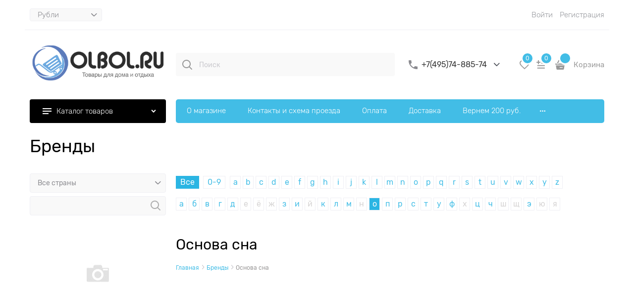

--- FILE ---
content_type: text/html; charset=utf-8
request_url: https://olbol.ru/manufacturers/osnova-sna
body_size: 33308
content:

<!DOCTYPE html>
<html data-ng-strict-di data-ng-app="app" lang="ru" data-ng-controller="BrandCtrl as brand" >
<head>
    <meta charset="utf-8">
    <meta name="generator" content="AdVantShop.NET">
    <meta name="advid" content="a47a3085">
    <meta name="advtpl" content="modern">
    <meta name="format-detection" content="telePhone=no">
    <title>OLBOL.ru - товары для дома, отдыха и спорта - Основа сна</title>
    <base href="https://olbol.ru/" />
    <meta name="Description" content="OLBOL.ru - товары для дома, отдыха и спорта - Основа сна" />
    <meta name="Keywords" content="OLBOL.ru - товары для дома, отдыха и спорта - Основа сна" />
    
    <link rel="canonical" href="https://olbol.ru/manufacturers/osnova-sna" />
    
<style>[ng\:cloak],[ng-cloak],[data-ng-cloak],[x-ng-cloak],.ng-cloak,.x-ng-cloak,.ng-hide:not(.ng-hide-animate){display:none !important;}ng\:form{display:block;}.ng-animate-shim{visibility:hidden;}.ng-anchor{position:absolute;}</style>

<meta name="yandex-verification" content="00fb7ea2245fde73" />



    <script>

    
   !function(){"use strict";window.matchMedia("(max-width: 768px), (max-device-width: 768px)").addListener(function(e){!void(!0===e.matches?document.documentElement.classList.add('mobile-redirect-panel'):document.documentElement.classList.remove('mobile-redirect-panel'))})}();
    </script>

<link rel="preload" as="font" href="fonts/advantshopfonts/advantshopfonts.woff2" type="font/woff2" crossorigin/>



<style>
@font-face { font-family: AstakhovDished; src: url("fonts/AstakhovDished/AstakhovDished.woff2") format("woff2"), url("fonts/AstakhovDished/AstakhovDished.woff") format("woff"); font-weight: 400; font-style: normal; font-stretch: normal; font-display: swap; }@font-face { font-family: Dobrozrachniy; src: url("fonts/Dobrozrachniy/Dobrozrachniy-Regular.woff2") format("woff2"), url("fonts/Dobrozrachniy/Dobrozrachniy-Regular.woff") format("woff"); font-weight: 400; font-style: normal; font-stretch: normal; font-display: swap; }@font-face { font-family: "Fakedes Outline"; src: url("fonts/Fakedes_Outline/FakedesOutline.woff2") format("woff2"), url("fonts/Fakedes_Outline/FakedesOutline.woff") format("woff"); font-weight: 400; font-style: normal; font-stretch: normal; font-display: swap; }@font-face { font-family: "Jazz Ball"; src: url("fonts/JazzBall/JazzBall.woff2") format("woff2"), url("fonts/JazzBall/JazzBall.woff") format("woff"); font-weight: 400; font-style: normal; font-stretch: normal; font-display: swap; }@font-face { font-family: Krabuler; src: url("fonts/Krabuler/RFKrabuler-Regular.woff2") format("woff2"), url("fonts/Krabuler/RFKrabuler-Regular.woff") format("woff"); font-weight: 400; font-style: normal; font-stretch: normal; font-display: swap; }@font-face { font-family: "Kurica Lapoi 1.3"; src: url("fonts/KuricaLapoi1.3/KuricaLapoi1.3.woff2") format("woff2"), url("fonts/KuricaLapoi1.3/KuricaLapoi1.3.woff") format("woff"); font-weight: 400; font-style: normal; font-stretch: normal; font-display: swap; }@font-face { font-family: Pelmeshka; src: url("fonts/Pelmeshka/Pelmeshka.woff2") format("woff2"), url("fonts/Pelmeshka/Pelmeshka.woff") format("woff"); font-weight: 400; font-style: normal; font-stretch: normal; font-display: swap; }@font-face { font-family: advantshopfonts; src: url("fonts/advantshopfonts/advantshopfonts.woff2") format("woff2"), url("fonts/advantshopfonts/advantshopfonts.woff") format("woff"); font-weight: normal; font-style: normal; font-display: swap; }.container-fluid { box-sizing: border-box; margin-right: auto; margin-left: auto; padding-right: 0.625rem; padding-left: 0.625rem; }.row { box-sizing: border-box; display: flex; flex-flow: row wrap; margin-right: -0.625rem; margin-left: -0.625rem; }.col-lg-offset-12, .col-lg-offset-11, .col-lg-offset-10, .col-lg-offset-9, .col-lg-offset-8, .col-lg-offset-7, .col-lg-offset-6, .col-lg-offset-5, .col-lg-offset-4, .col-lg-offset-3, .col-lg-offset-2, .col-lg-offset-1, .col-md-offset-12, .col-md-offset-11, .col-md-offset-10, .col-md-offset-9, .col-md-offset-8, .col-md-offset-7, .col-md-offset-6, .col-md-offset-5, .col-md-offset-4, .col-md-offset-3, .col-md-offset-2, .col-md-offset-1, .col-sm-offset-12, .col-sm-offset-11, .col-sm-offset-10, .col-sm-offset-9, .col-sm-offset-8, .col-sm-offset-7, .col-sm-offset-6, .col-sm-offset-5, .col-sm-offset-4, .col-sm-offset-3, .col-sm-offset-2, .col-sm-offset-1, .col-xs-offset-12, .col-xs-offset-11, .col-xs-offset-10, .col-xs-offset-9, .col-xs-offset-8, .col-xs-offset-7, .col-xs-offset-6, .col-xs-offset-5, .col-xs-offset-4, .col-xs-offset-3, .col-xs-offset-2, .col-xs-offset-1, .col-lg-12, .col-lg-11, .col-lg-10, .col-lg-9, .col-lg-8, .col-lg-7, .col-lg-6, .col-lg-5, .col-lg-4, .col-lg-3, .col-lg-2, .col-lg-1, .col-lg, .col-lg-slim, .col-md-12, .col-md-11, .col-md-10, .col-md-9, .col-md-8, .col-md-7, .col-md-6, .col-md-5, .col-md-4, .col-md-3, .col-md-2, .col-md-1, .col-md, .col-md-slim, .col-sm-12, .col-sm-11, .col-sm-10, .col-sm-9, .col-sm-8, .col-sm-7, .col-sm-6, .col-sm-5, .col-sm-4, .col-sm-3, .col-sm-2, .col-sm-1, .col-sm, .col-sm-slim, .col-xs-12, .col-xs-11, .col-xs-10, .col-xs-9, .col-xs-8, .col-xs-7, .col-xs-6, .col-xs-5, .col-xs-4, .col-xs-3, .col-xs-2, .col-xs-1, .col-xs, .col-xs-slim { box-sizing: border-box; flex-grow: 0; flex-shrink: 0; padding-right: 0.625rem; padding-left: 0.625rem; }.col-xs { flex-grow: 1; flex-basis: 0px; max-width: 100%; }.col-xs-slim { flex: 0 0 auto; max-width: none; }.col-xs-3 { flex-basis: 25%; max-width: 25%; }.col-xs-5 { flex-basis: 41.6667%; max-width: 41.6667%; }.col-xs-9 { flex-basis: 75%; max-width: 75%; }.col-xs-12 { flex-basis: 100%; max-width: 100%; }@media screen and (min-width: 48em){.col-sm-3 { flex-basis: 25%; max-width: 25%; }}@media screen and (min-width: 48em){.col-sm-9 { flex-basis: 75%; max-width: 75%; }}@media screen and (min-width: 48em){.col-sm-6 { flex-basis: 50%; max-width: 50%; }}@media screen and (min-width: 62em){.col-md-9 { flex-basis: 75%; max-width: 75%; }}@media screen and (min-width: 62em){.col-md-4 { flex-basis: 33.3333%; max-width: 33.3333%; }}@media screen and (min-width: 75em){.col-lg-9 { flex-basis: 75%; max-width: 75%; }}@media screen and (min-width: 75em){.col-lg-3 { flex-basis: 25%; max-width: 25%; }}.center-xs { justify-content: center; }.end-xs { justify-content: flex-end; }.middle-xs { align-items: center; }.col-p-v { padding-top: 0.6rem; padding-bottom: 0.6rem; }.container-fluid { padding-right: 0.625rem; padding-left: 0.625rem; }html { line-height: 1.15; text-size-adjust: 100%; }body { margin: 0px; }main { display: block; }h1 { font-size: 2em; margin: 0.67em 0px; }a { background-color: rgba(0, 0, 0, 0); }img { border-style: none; }button, input, optgroup, select, textarea { font-family: inherit; font-size: 100%; line-height: 1.15; margin: 0px; }button, input { overflow: visible; }button, select { text-transform: none; }button, [type="button"], [type="reset"], [type="submit"] { appearance: button; }[type="search"] { appearance: textfield; outline-offset: -2px; }[hidden] { display: none; }html * { max-height: 999999px; }html { font-size: 16px; }body { font-size: 13px; font-family: Tahoma, "Helvetica Neue", Helvetica, Geneva, Arial, sans-serif; line-height: 1.5; position: relative; }button, input, optgroup, select, textarea { color: inherit; font: inherit; }img { height: auto; width: auto; max-height: 100%; max-width: 100%; }p { padding: 0px; margin: 0px 0px 1.0625rem; }.container { max-width: 73.75rem; min-width: 60.625rem; position: relative; margin: 0px auto; z-index: 30; }.site-menu-row { border-radius: 0.3125rem; }.site-head, .site-body-aside, .site-body, .site-body-menu, .site-body-main, .site-footer { position: relative; }.site-head { z-index: 31; }.site-body, .site-body-main { z-index: 15; }.site-body-inner { border-radius: 0.3125rem; }.site-footer { z-index: 10; }.stretch-container { display: flex; min-height: 100vh; flex-direction: column; overflow: hidden; }.stretch-middle { flex: 1 0 auto; }@media (min-width: 768px){.desktop-col-p-v { padding-top: 0.6rem; padding-bottom: 0.6rem; }}.btn { display: inline-block; vertical-align: middle; text-decoration: none; border-width: 0px; text-align: center; border-radius: 0.3125rem; line-height: 1.3; box-sizing: border-box; }.btn-xsmall { font-weight: bold; font-size: 0.75rem; padding: 0.3125rem 0.5rem; }h1, .h1 { font-size: 1.875rem; font-weight: normal; margin: 0px 0px 1.25rem; }h2, .h2 { font-size: 1.375rem; font-weight: normal; margin: 0px 0px 1rem; }h1, h2, h3, h4, h5, h6, .h1, .h2, .h3, .h4, .h5, .h6 { line-height: 1.2; }.btn-ghost { border: 0px; position: absolute; right: 0px; top: 0px; bottom: 0px; margin: auto 1.25rem auto 0px; width: 13px; height: 13px; color: rgb(173, 173, 173); }.select-custom { position: relative; display: inline-block; width: 100%; color: rgb(255, 255, 255); }.select-custom select { appearance: none; border-color: rgba(0, 0, 0, 0); padding: 0.5rem 1.875rem 0.5rem 0.9375rem; border-radius: 0.3125rem; width: 100%; border-width: 1px; border-style: solid; }input[type="text"], input[type="password"], input[type="search"], input[type="email"], input[type="number"], input[type="tel"], input[type="url"], textarea { box-sizing: border-box; border-radius: 5px; border: 1px solid rgb(226, 227, 228); vertical-align: middle; width: 100%; appearance: none; box-shadow: none; }.input-big { font-size: 1rem; padding: 0.8125rem; }.input-small { font-size: 0.75rem; padding: 0.5625rem; }a { text-decoration: none; }.link-dotted, .link-dotted-invert { text-decoration: none; border-bottom-style: dotted; border-bottom-width: 1px; }.social { border-radius: 50%; height: 30px; width: 30px; display: inline-flex; justify-content: center; align-items: center; color: rgb(255, 255, 255); overflow: hidden; font-size: 16px; margin: 0px 5px; text-decoration: none; }.social:first-child { margin-left: 0px; }.social--vkontakte { background-color: rgb(59, 74, 95); }.site-head-search-input { margin-bottom: 0.5625rem; line-height: 1; }.site-head-phone-col { text-align: right; }.site-head-logo-block { position: relative; }.site-head-logo-link { display: block; }.site-head-search-block, .site-head-search-form { position: relative; }.site-head-logo, .site-head-menu-col, .site-head-phone-col { margin-top: 1.0625rem; margin-bottom: 1.0625rem; }.site-head-cart { margin-bottom: 0.4375rem; }.site-head-search-btn { position: relative; }.site-head-search-input-wrap { position: relative; }.static-block-email-header { font-size: 0.75rem; }.menu-dropdown { position: relative; }.menu-dropdown-root { font-size: 0.875rem; padding: 0.375rem 1.25rem 0.5rem; position: relative; display: block; text-decoration: none; color: rgb(255, 255, 255); border-radius: 0.3125rem; z-index: 100; }.menu-dropdown-root-text { display: inline-block; vertical-align: middle; }.menu-dropdown-list { padding: 0px; margin: 0px; display: block; list-style: none; border-radius: 0.3125rem; border-width: 1px; border-style: solid; z-index: 10; background: rgb(255, 255, 255); }.menu-dropdown-item { font-size: 0.875rem; border-width: 0px 0px 1px; border-style: solid; display: flex; flex-flow: row wrap; }.menu-dropdown-item:first-child .menu-dropdown-link-wrap { border-top-left-radius: 0.3125rem; border-top-right-radius: 0.3125rem; }.menu-dropdown-item:last-child { border-bottom: 0px; }.menu-dropdown-item:last-child .menu-dropdown-link-wrap { border-bottom-left-radius: 0.3125rem; border-bottom-right-radius: 0.3125rem; }.menu-dropdown-link-wrap { width: 100%; position: relative; box-sizing: border-box; }.menu-dropdown-link { text-decoration: none; position: relative; font-size: 0px; display: block; }.menu-dropdown-link .menu-dropdown-link-text { font-size: 0.875rem; vertical-align: middle; display: inline-block; width: 100%; box-sizing: border-box; }.menu-dropdown-compact .menu-dropdown-list { position: absolute; top: 100%; left: 0px; right: 0px; display: none; }.menu-dropdown-classic .menu-dropdown-link, .menu-dropdown-modern .menu-dropdown-link { padding: 0.4375rem 1.0625rem; text-decoration: none; }.menu-general-wrap { flex-wrap: nowrap; }.menu-general { padding: 0px; margin: 0px; list-style: none; white-space: nowrap; font-size: 0px; line-height: 0; }.menu-general-item { position: relative; display: inline-block; background-color: rgba(0, 0, 0, 0); white-space: normal; line-height: 1; font-size: 0.75rem; vertical-align: top; }.menu-general-item:first-child { border-top-left-radius: 0.3125rem; border-bottom-left-radius: 0.3125rem; }.menu-general-item:last-child { border-top-right-radius: 0.3125rem; border-bottom-right-radius: 0.3125rem; }.menu-general-root-link { font-size: 0.875rem; padding: 0.375rem 0.9375rem 0.5rem; display: inline-block; text-decoration: none; line-height: 1; }.menu-general-root-link:first-child { border-top-left-radius: 0.3125rem; }.menu-general-root-link:last-child { border-top-right-radius: 0.3125rem; }.menu-general-tile { padding: 0.375rem 0.9375rem 0.5rem; }.menu-general-icon, .menu-general-root-link-text { display: inline-block; vertical-align: middle; }.toolbar-top { position: relative; z-index: 5; background-color: rgba(243, 243, 243, 0.9); line-height: 1.625; }.toolbar-top-item { padding: 0.5625rem 0px 0.625rem; margin: 0px 0.625rem; font-size: 0.75rem; color: rgb(148, 150, 155); }.toolbar-top-link, .toolbar-top-link-alt { position: relative; }.toolbar-top-link-alt { margin: 0px 0.4375rem; }.toolbar-top-link-alt:first-child { margin-left: 0px; }.toolbar-top-link-alt:last-child { margin-right: 0px; }.toolbar-top-link-alt, .toolbar-top-link, .toolbar-top-item a { color: rgb(148, 150, 155); }.toolbar-top-link-alt.link-dotted-invert, .toolbar-top-link.link-dotted-invert, .toolbar-top-item a.link-dotted-invert { border-bottom-color: rgb(148, 150, 155); }.site-footer-top-level-wrap { position: relative; z-index: 10; }.site-footer-top-level-inner { padding-top: 3.125rem; padding-bottom: 1.875rem; }.footer-gifts-item { margin-top: 1.875rem; }.footer-gifts-item:first-child { margin-top: 3.3125rem; }.footer-menu-link { vertical-align: middle; }.footer-menu-head { font-size: 1rem; margin: 0px 0px 1.25rem; }.footer-menu-list { padding: 0px; margin: 0px; list-style: none; }.footer-menu-item { padding: 0px; margin: 0px 0px 1.25rem; list-style: none; font-size: 0.75rem; }.gift-block { display: inline-block; text-decoration: none; }.gift-picture { height: 3.125rem; width: 5rem; display: block; margin-bottom: 0.625rem; border-radius: 0.3125rem; box-shadow: rgba(0, 0, 0, 0.25) 0px 0px 9px 0px; background: linear-gradient(rgb(255, 69, 60) 0%, rgb(254, 68, 59) 12%, rgb(231, 62, 51) 67%, rgb(223, 58, 49) 98%, rgb(226, 74, 65) 100%); }.toast-top-right { top: 12px; right: 12px; }#toast-container { position: fixed; z-index: 999999; }.cart-mini { display: inline-block; vertical-align: middle; position: relative; font-size: 0.75rem; }.harmonica { overflow: hidden; transform: translate3d(0px, 0px, 0px); }.harmonica-initialized { overflow: visible; }.harmonica-initialized .harmonica-tile { opacity: 1; }.harmonica-tile { list-style: none; position: relative; opacity: 0; }.harmonica-tile-dots { z-index: 20; position: relative; }.harmonica-tile-inner { display: inline-block; }.adv-popover { box-shadow: rgba(0, 0, 0, 0.25) 0px 0px 9px 0px; border-radius: 0.3125rem; top: 0px; left: 0px; background: rgb(255, 255, 255); padding: 0.625rem; z-index: 100; position: absolute; }.adv-popover-tile { position: absolute; overflow: hidden; }.adv-popover-position-top .adv-popover-tile, .adv-popover-position-bottom .adv-popover-tile { left: 0px; right: 0px; margin: 0px auto; height: calc(0.625rem - 1px); width: 100%; text-align: center; }.adv-popover-position-bottom .adv-popover-tile { bottom: 100%; }.adv-popover-overlay { position: fixed; inset: 0px; background: rgba(0, 0, 0, 0.5); z-index: 90; }.adv-popover-fixed { position: fixed; }.scroll-to-top { position: fixed; left: 0px; display: none; height: 100%; background: rgba(243, 243, 243, 0.9); width: 40px; top: 0px; z-index: 20; }.scroll-to-top .to-top-icon { position: absolute; bottom: 40px; height: 40px; width: 40px; text-align: center; }.rel { position: relative; }.hidden { display: none; }.big-z { z-index: 100; }.text-floating { overflow-wrap: break-word; word-break: keep-all; line-break: normal; hyphens: none; }.text-align-center { text-align: center; }.flex { display: flex; }.relative { position: relative; }.p-r-xs { padding-right: 5px; }.p-l-xs { padding-left: 5px; }.vertical-interval-small { margin-top: 0.4375rem; margin-bottom: 0.4375rem; }.vertical-interval-xsmall.no-bottom, .vertical-interval-small.no-bottom, .vertical-interval-middle.no-bottom, .vertical-interval-big.no-bottom { margin-bottom: 0px; }#theme-container { position: absolute; left: 0px; top: 0px; min-width: 940px; width: 100%; z-index: 0; }.theme-left, .theme-right { position: absolute; left: 50%; }.breadcrumbs { font-size: 16px; padding-bottom: 0px; }.breadcrumbs__inner { display: flex; align-content: center; flex-wrap: nowrap; overflow-x: auto; padding-bottom: 0.66667em; box-sizing: border-box; white-space: nowrap; }.breadcrumbs__item { vertical-align: middle; display: flex; align-items: center; color: rgb(139, 139, 139); margin-right: 5px; }.breadcrumbs--desktop { font-size: 11px; margin-bottom: 20px; }.eng { margin-bottom: 8px; }.eng > .letter:nth-child(2) { margin: 0px 5px; padding: 0px 8px; }.letter { border-width: 1px; border-style: solid; display: inline-block; text-decoration: none; text-align: center; max-width: 60px; min-width: 20px; font-size: 1rem; margin-top: 5px; margin-bottom: 5px; }.letter.cs-selected { border-color: rgba(0, 0, 0, 0); }.letter.all { width: auto; padding: 0px 8px; border-color: rgba(0, 0, 0, 0); }.letter.inactive { outline: none; color: rgb(213, 211, 211); }.letter + .letter { margin-left: 1px; }.brand-item { box-sizing: border-box; margin-bottom: 70px; }.brand-name { font-size: 1.375rem; }.brand-logo-link { display: block; white-space: nowrap; line-height: 0; font-size: 0px; }.brand-logo-image { display: inline-block; vertical-align: middle; }.vanilla-dropdown { position: relative; }.vanilla-dropdown vanilla-dropdown-selected { display: block; }.cart-mini-main { font-size: 15px !important; }.cart-mini-main { display: flex; align-items: center; font-size: 14px; }.cart-mini-main .cart-mini-main_cart { position: relative; margin-right: 4px; }.cart-mini-main .cart-mini-main_cart .cart-mini-main-icon { width: 46px; height: 48px; display: flex; align-items: center; justify-content: center; font-style: normal; }.cart-mini-main .cart-mini-main_cart .cart-mini-main-icon svg { fill: currentcolor; }.cart-mini-main .cart-mini-main_cart .cart-mini-main-count { position: absolute; right: 0px; top: -2px; min-width: 26px; padding-left: 3px; padding-right: 3px; height: 26px; border-radius: 50px; display: flex; align-items: center; justify-content: center; font-size: 12px; border: 3px solid rgb(255, 255, 255); box-sizing: border-box; }.breads-item .breads-item-link span { font-size: 12px; }.breads-item .breads-item-current { font-size: 12px; }.breadcrumbs__item { margin-right: 1px; }.site-footer-wrap .site-footer-top-level .site-footer-top-level-inner { padding-top: 93px; padding-bottom: 45px; }.site-footer-wrap .site-footer-top-level .site-footer-top-level-inner .footer-menu-head { font-size: 14px; }.site-footer-wrap .site-footer-top-level .site-footer-top-level-inner .footer-menu-list .footer-menu-link { font-size: 14px; text-decoration: none; }.footer-gifts__wrapper { width: 263px; }.footer-gifts__wrapper .footer-gifts .gift-block { border-radius: 4px; display: block; margin-top: 0px; padding: 17px 22px 19px; font-size: 18px; text-transform: uppercase; background: rgb(231, 67, 67); color: rgb(255, 255, 255); }.footer-gifts__wrapper .footer-gifts .gift-block .gift-picture { margin-bottom: 14px; box-shadow: none; background: none; }.toolbar-top { position: relative; z-index: 101; line-height: 1.625; }.toolbar-top-item { padding: 0.5625rem 0px 0.625rem; margin: 0px 0.625rem; font-size: 0.75rem; }.toolbar-top { min-height: 60px; }.toolbar-top__zone-name { margin-right: 20px; }.toolbar-top__social { padding-left: 15px; padding-right: 15px; flex-grow: 1; }.toolbar-top__social .social-block__item { height: 24px; }.toolbar-top-item:last-child { flex-grow: 1; justify-content: flex-end; }.toolbar-top > .container > .row { align-items: center; min-height: 60px; flex-wrap: nowrap; }.toolbar-top > .container > .row .toolbar-top-item { font-size: 15px; display: flex; align-items: center; flex-shrink: 0; font-weight: 300; padding-top: 0px; padding-bottom: 0px; }.toolbar-top > .container > .row .toolbar-top-item a { border-bottom-style: none; }.toolbar-top > .container > .row .toolbar-top-item .zone-name { display: none; }.toolbar-top > .container > .row .toolbar-top-item .zone-dialog-trigger-link { display: flex; align-items: center; text-decoration: none; font-size: 15px; font-weight: 300; }.toolbar-top > .container > .row .toolbar-top-item [data-ng-transclude] { display: flex; align-items: center; }.toolbar-top .toolbar-top-menu { flex-grow: 1; }.toolbar-top .toolbar-top-menu .menu-general { white-space: normal; }.toolbar-top .toolbar-top-menu .menu-general.harmonica { height: 60px; overflow: hidden; }.toolbar-top .toolbar-top-menu .menu-general.harmonica-post-calc { height: auto; overflow: initial; }.toolbar-top .toolbar-top-menu .menu-general-root-link { font-size: 15px; }.toolbar-top .toolbar-top-menu .harmonica-tile { padding-top: 17px; padding-bottom: 13px; }.toolbar-top .toolbar-top-menu .harmonica-tile-inner { display: inline-block; }.toolbar-top .toolbar-top-menu .menu-general-root-link { padding: 15px 12px; }.toolbar-top-item-phone { display: flex; align-items: center; flex-wrap: wrap; }input[type="text"], input[type="password"], input[type="search"], input[type="email"], input[type="number"], input[type="tel"], input[type="url"] { box-sizing: border-box; border-radius: 4px; border: 1px solid rgb(239, 239, 244); vertical-align: middle; width: 100%; appearance: none; outline: none; background-color: rgb(249, 249, 249); color: rgb(138, 138, 143); }.input-big { font-size: 0.875rem; padding: 1rem 1.25rem 0.9375rem; }.input-small { font-size: 0.875rem; padding: 0.5rem 1.25rem; }.btn { display: inline-flex; align-items: center; justify-content: center; text-decoration: none; border-width: 0px; text-align: center; border-radius: 0.25rem; line-height: 1.3; box-sizing: border-box; }.btn-xsmall { font-weight: normal; font-size: 0.875rem; padding: 0.5rem 1.25rem; }.select-custom select { background: rgb(249, 249, 249); color: rgb(138, 138, 143); box-sizing: border-box; border-radius: 4px; border: 1px solid rgb(239, 239, 244); vertical-align: middle; width: 100%; }.select-custom select { appearance: none; padding: 0.5rem 1.875rem 0.5rem 0.9375rem; border-radius: 0.3125rem; width: 100%; border-width: 1px; border-style: solid; }.site-head-site-head-search { position: relative; }.site-head-site-head-search .site-head-search-input { padding-left: 47px; border: 0px; margin-bottom: 0px; }.site-head-site-head-search .site-head-search-btn { width: 46px; height: 48px; display: flex; justify-content: center; align-items: center; left: 0px; top: 50%; transform: translateY(-24px); position: absolute; border: 0px; }.site-head-cart { margin-bottom: 0px; }.site-head-phone-col { display: flex; align-items: center; justify-content: flex-end; }.site-head-logo-block { text-align: center; }.site-head-logo, .site-head-menu-col, .site-head-phone-col { margin-top: 26px; margin-bottom: 14px; }.address-block { display: flex; align-items: center; }.address-block__icon { padding-right: 5px; display: flex; }.address-block__text { font-style: normal; font-size: 14px; line-height: 1.4; }.working-hours { display: flex; align-items: center; }.working-hours__icon { display: flex; padding-right: 5px; }.working-hours__text { font-style: normal; font-size: 14px; line-height: 1.4; }.phones-number__order-call p { margin-bottom: 0px; }.menu-dropdown .menu-dropdown-root { display: flex; align-items: center; line-height: normal; font-size: 15px; font-weight: 300; padding: 15px 26px; border-radius: 4px; height: 48px; box-sizing: border-box; }.menu-dropdown .menu-dropdown-list { border-radius: 4px; border: none; }.menu-dropdown .menu-dropdown-list .menu-dropdown-item:first-child .menu-dropdown-link-wrap { padding-top: 3px; }.menu-dropdown .menu-dropdown-list .menu-dropdown-item:last-child .menu-dropdown-link-wrap { padding-bottom: 1px; }.menu-dropdown .menu-dropdown-list .menu-dropdown-item .menu-dropdown-link { display: flex; align-items: center; padding: 8.5px 1.2rem 8.5px 26px; }.site-head .site-head__menu .menu-general .menu-general-root-link, .menu-general .menu-general-root-link { padding: 0px 20px; }.site-head .site-head__menu .menu-general .harmonica-tile, .menu-general .harmonica-tile { padding-top: 9px; padding-bottom: 9px; }.site-head .site-head__menu .menu-general .harmonica-tile-inner, .menu-general .harmonica-tile-inner { display: flex; align-items: center; justify-content: center; }.site-head .site-head__menu .menu-general .harmonica-tile { padding-top: 0px; padding-bottom: 0px; }.social-block__list { display: grid; gap: 17px; list-style-type: none; margin: 0px; padding: 0px; grid-auto-columns: 24px; grid-auto-flow: column; }@font-face { font-family: Rubik; src: url("fonts/Rubik/Rubik-Light.woff2") format("woff2"), url("fonts/Rubik/Rubik-Light.woff") format("woff"); font-weight: 300; font-style: normal; font-display: swap; }@font-face { font-family: Rubik; src: url("fonts/Rubik/Rubik-Regular.woff2") format("woff2"), url("fonts/Rubik/Rubik-Regular.woff") format("woff"); font-weight: 400; font-style: normal; font-display: swap; }@font-face { font-family: Rubik; src: url("fonts/Rubik/Rubik-Medium.woff2") format("woff2"), url("fonts/Rubik/Rubik-Medium.woff") format("woff"); font-weight: 500; font-style: normal; font-display: swap; }@font-face { font-family: Rubik; src: url("fonts/Rubik/Rubik-Bold.woff2") format("woff2"), url("fonts/Rubik/Rubik-Bold.woff") format("woff"); font-weight: 700; font-style: normal; font-display: swap; }:root { --cartFooterHeight: 274px; }body { font-family: Rubik; }.site-body-wrap { overflow-x: hidden; }.menu-block .menu-dropdown-root, .menu-block .site-menu-row .menu-general .menu-general-root-link { font-size: 15px; }.menu-block .menu-general { border-radius: 5px; }.page-title .main-title, .page-title-row .main-title { font-size: 36px; line-height: 130%; }.site-head-inner { z-index: auto; }.wishlist-header-block { position: relative; width: 27px; height: 32px; margin-right: 6px; }.wishlist-header-block .wishlist-header-icon { width: 30px; height: 30px; border-radius: 4px; display: inline-flex; align-items: center; justify-content: center; font-style: normal; border: 1px solid rgba(0, 0, 0, 0); }.wishlist-header-block .wishlist-header-block-count { position: absolute; right: -8px; top: -10px; min-width: 26px; height: 26px; border-radius: 50px; display: flex; align-items: center; justify-content: center; font-size: 12px; font-weight: normal; border: 3px solid rgb(255, 255, 255); box-sizing: border-box; padding-left: 3px; padding-right: 3px; }.compare-header-block { position: relative; width: 32px; height: 32px; }.compare-header-block .compare-header-icon { width: 30px; height: 30px; border-radius: 4px; display: inline-flex; align-items: center; justify-content: center; font-style: normal; border: 1px solid rgba(0, 0, 0, 0); }.compare-header-block .compare-header-block-count { position: absolute; right: -8px; top: -10px; min-width: 26px; height: 26px; border-radius: 50px; display: flex; align-items: center; justify-content: center; font-size: 12px; border: 3px solid rgb(255, 255, 255); box-sizing: border-box; padding-left: 3px; padding-right: 3px; }.site-head .site-head__menu .menu-general, .site-menu-row .menu-general { display: flex; align-items: center; }.site-head .site-head__menu .menu-general .menu-general-item, .site-menu-row .menu-general .menu-general-item { display: flex; }.site-head .site-head__menu .menu-general .menu-general-sub-brand-title, .site-head .site-head__menu .menu-general .menu-general-sub-category-parent, .site-head .site-head__menu .menu-general .menu-general-root-link, .site-menu-row .menu-general .menu-general-sub-brand-title, .site-menu-row .menu-general .menu-general-sub-category-parent, .site-menu-row .menu-general .menu-general-root-link { display: flex; align-items: center; white-space: nowrap; padding: 9px 22px; font-size: 16px; font-weight: 300; }.site-head .site-head__menu .menu-general { flex-wrap: wrap; }.site-menu-row .menu-general { max-height: 48px; overflow: hidden; }.site-menu-row .menu-general.harmonica-post-calc { overflow: initial; }.menu-dropdown-root, .menu-general-root-link { font-size: 16px; font-weight: 300; }.col-p-v, .desktop-col-p-v { padding-top: 12px; padding-bottom: 12px; }.static-block-email-header { font-size: inherit; }.select-custom.icon-down-open-after-abs select { box-sizing: border-box; border-radius: 4px; font-size: 14px; }.toolbar-top .phones-number__tel { padding-left: 8px; padding-right: 8px; }.toolbar-top .phones-number__tel > a { font-size: 15px; font-weight: 300; }.phones-number__tel { padding-left: 8px; padding-right: 8px; }.phones-number__tel > a { font-size: 16px; }.phones-number__order-call { padding-left: 8px; padding-right: 8px; font-size: 13px; text-align: left; }.phones-number__icon { display: flex; }.phones-number__icon > svg { height: 100%; }.phones-number__dropdown { display: block; padding: 0px 18px; }.phones-number__field-dropdown { display: flex; align-items: center; }.phones-number__text { font-size: 16px; white-space: nowrap; }.phones-number__text a, .phones-number__text a:hover { text-decoration: none; color: rgb(51, 51, 51); }.phones-number__callback-link { font-weight: 300; }.site-head__item-wrap { padding-top: 26px; padding-bottom: 14px; }.site-head .site-head-cart { display: flex; flex-direction: column-reverse; position: relative; }.site-head .compare-header-block__name, .site-head .wishlist-header-block__name { display: none; }.site-head__user-control { display: flex; align-items: center; flex-wrap: nowrap; }.site-head__center-block-inner { flex-wrap: nowrap; }.site-head__right-block { display: flex; flex-grow: 0; margin: 0px; }.site-head__left-block, .site-head__center-block { margin: 0px; }.site-head__center-block .menu-dropdown-list { min-width: 200px; }.site-head__menu { position: relative; z-index: 2; }.site-head__menu .menu-general { height: 40px; overflow: hidden; opacity: 0; white-space: normal; }.site-head__menu .menu-general .menu-general-item:first-child .menu-general-root-link { padding-left: 0px; }.site-head__menu .menu-general.harmonica-post-calc { height: auto; overflow: initial; opacity: 1; flex-wrap: nowrap; }.site-head__menu .menu-general .menu-general-item .menu-general-root-link { padding: 0px 12px; font-weight: normal; }.site-head__info { flex-wrap: nowrap; }.site-head__info .site-head__address, .site-head__info .site-head__working-hours { padding-left: 10px; padding-right: 10px; }.site-head__info .phones-number__dropdown { display: block; padding: 0px 10px; }.site-head__info .site-head__dropdown-phones-wrap { flex-grow: 0; }.site-head__search-wrap.site-head__search-wrap--icon-mode { width: 46px; height: 48px; flex-basis: 46px; max-width: 46px; flex-shrink: 0; }.site-head__search-wrap.site-head__search-wrap--icon-mode .site-head-search-input { visibility: hidden; width: calc(100% - 46px); position: absolute; right: 46px; left: 0px; box-sizing: border-box; padding-left: 0px; padding-right: 0px; top: 50%; transform: translateY(-50%); }.site-head__search-wrap.site-head__search-wrap--icon-mode .site-head-search-input-wrap { position: absolute; right: -10px; box-sizing: border-box; padding: 20px 0px; width: 46px; bottom: 0px; top: -3px; height: 100%; transform: translate(0px); z-index: 2; }.site-head__search-wrap.site-head__search-wrap--icon-mode .site-head-site-head-search { position: static; }.site-head__search-wrap.site-head__search-wrap--icon-mode .site-head-search-form { margin: 0px; }.site-head__search-wrap.site-head__search-wrap--icon-mode .site-head-search-btn { left: auto; right: 0px; z-index: 2; top: 50%; transform: translateY(-22px); }.site-head__search-wrap.site-head__search-wrap--icon-mode .site-head-search-form { position: static; }
</style>    <style>
    @charset "UTF-8";.cs-t-1{color:#4b4f58}.mobile-version .cs-t-1--mobile{color:#4b4f58}.cs-t-2{color:#969494}.mobile-version .cs-t-2--mobile{color:#969494}.cs-t-3{color:#969494}.mobile-version .cs-t-3--mobile{color:#969494}.cs-t-4{color:#fff}.mobile-version .cs-t-4--mobile{color:#fff}.cs-t-5{color:#26282b}.mobile-version .cs-t-5--mobile{color:#26282b}.cs-t-6{color:#666}.mobile-version .cs-t-6--mobile{color:#666}.cs-t-7{color:#bfc0c1}.mobile-version .cs-t-7--mobile{color:#bfc0c1}.cs-t-8{color:#fff}.mobile-version .cs-t-8--mobile{color:#fff}.cs-t-9{color:#8a8a8f}.mobile-version .cs-t-9--mobile{color:#8a8a8f}.cs-t-10{color:#42bde6}.mobile-version .cs-t-10--mobile{color:#42bde6}a,.link{color:#666}a:hover,.link:hover{color:#666}a:active,.link:active{color:#737373}.cs-l-1,.cs-l-d-1{color:#666}.cs-l-1:hover,.cs-l-d-1:hover{color:#666}.cs-l-1:active,.cs-l-d-1:active{color:#737373}.cs-l-1.cs-selected,.cs-l-d-1.cs-selected{color:#666}.cs-l-d-1,.cs-l-ds-1{border-bottom-color:#666}.cs-l-d-1:hover,.cs-l-ds-1:hover{border-bottom-color:#666}.cs-l-d-1:active,.cs-l-ds-1:active{border-bottom-color:#737373}.cs-l-2,.cs-l-d-2{color:#8a8a8f}.cs-l-2:hover,.cs-l-d-2:hover{color:#42bde6}.cs-l-2:active,.cs-l-d-2:active{color:#2bb5e3}.cs-l-2.cs-selected,.cs-l-d-2.cs-selected{color:#42bde6}.cs-l-d-2,.cs-l-ds-2{border-bottom-color:#8a8a8f}.cs-l-d-2:hover,.cs-l-ds-2:hover{border-bottom-color:#42bde6}.cs-l-d-2:active,.cs-l-ds-2:active{border-bottom-color:#2bb5e3}.cs-l-3,.cs-l-d-3{color:#666}.cs-l-3:hover,.cs-l-d-3:hover{color:#666}.cs-l-3:active,.cs-l-d-3:active{color:#595959}.cs-l-3.cs-selected,.cs-l-d-3.cs-selected{color:#666}.cs-l-d-3,.cs-l-ds-3{border-bottom-color:#666}.cs-l-d-3:hover,.cs-l-ds-3:hover{border-bottom-color:#666}.cs-l-d-3:active,.cs-l-ds-3:active{border-bottom-color:#595959}.cs-l-4,.cs-l-d-4{color:#fff}.cs-l-4:hover,.cs-l-d-4:hover{color:#fff}.cs-l-4:active,.cs-l-d-4:active{color:#fff}.cs-l-4.cs-selected,.cs-l-d-4.cs-selected{color:#fff}.cs-l-d-4,.cs-l-ds-4{border-bottom-color:#fff}.cs-l-d-4:hover,.cs-l-ds-4:hover{border-bottom-color:#fff}.cs-l-d-4:active,.cs-l-ds-4:active{border-bottom-color:#fff}.cs-l-d-4.cs-selected,.cs-l-ds-4.cs-selected{color:#fff}.cs-l-5,.cs-l-d-5{color:#e74343}.cs-l-5:hover,.cs-l-d-5:hover{color:#e74343}.cs-l-5:active,.cs-l-d-5:active{color:#e74343}.cs-l-5.cs-selected,.cs-l-d-5.cs-selected{color:#e74343}.cs-l-d-5,.cs-l-ds-5{border-bottom-color:#e74343}.cs-l-d-5:hover,.cs-l-ds-5:hover{border-bottom-color:#e74343}.cs-l-d-5:active,.cs-l-ds-5:active{border-bottom-color:#e74343}.cs-l-d-5.cs-selected,.cs-l-ds-5.cs-selected{color:#e74343}.cs-l-6,.cs-l-d-6{color:#42bde6}.cs-l-6:hover,.cs-l-d-6:hover{color:#fff}.cs-l-6:active,.cs-l-d-6:active{color:#fff}.cs-l-6.cs-selected,.cs-l-d-6.cs-selected{color:#fff}.cs-l-d-6,.cs-l-ds-6{border-bottom-color:#42bde6}.cs-l-d-6:hover,.cs-l-ds-6:hover{border-bottom-color:#fff}.cs-l-d-6:active,.cs-l-ds-6:active{border-bottom-color:#fff}.cs-l-d-6.cs-selected,.cs-l-ds-6.cs-selected{color:#fff}.cs-l-7,.cs-l-d-7{color:#fff}.cs-l-7:hover,.cs-l-d-7:hover{color:#fff}.cs-l-7:active,.cs-l-d-7:active{color:#fff}.cs-l-7.cs-selected,.cs-l-d-7.cs-selected{color:#fff}.cs-l-d-7,.cs-l-ds-7{border-bottom-color:#fff}.cs-l-d-7:hover,.cs-l-ds-7:hover{border-bottom-color:#fff}.cs-l-d-7:active,.cs-l-ds-7:active{border-bottom-color:#fff}.cs-l-d-7.cs-selected,.cs-l-ds-7.cs-selected{color:#fff}.cs-l-8,.cs-l-d-8{color:#999}.cs-l-8:hover,.cs-l-d-8:hover{color:#42bde6}.cs-l-8:active,.cs-l-d-8:active{color:#42bde6}.cs-l-8.cs-selected,.cs-l-d-8.cs-selected{color:#42bde6}.cs-l-d-8,.cs-l-ds-8{border-bottom-color:#999}.cs-l-d-8:hover,.cs-l-ds-8:hover{border-bottom-color:#42bde6}.cs-l-d-8:active,.cs-l-ds-8:active{border-bottom-color:#42bde6}.cs-l-d-8.cs-selected,.cs-l-ds-8.cs-selected{color:#42bde6}.cs-l-9,.cs-l-d-9{color:#42bde6}.cs-l-9:hover,.cs-l-d-9:hover{color:#42bde6}.cs-l-9:active,.cs-l-d-9:active{color:#42bde6}.cs-l-9.cs-selected,.cs-l-d-9.cs-selected{color:#42bde6}.cs-l-d-9,.cs-l-ds-9{border-bottom-color:#42bde6}.cs-l-d-9:hover,.cs-l-ds-9:hover{border-bottom-color:#42bde6}.cs-l-d-9:active,.cs-l-ds-9:active{border-bottom-color:#42bde6}.cs-l-d-9.cs-selected,.cs-l-ds-9.cs-selected{color:#42bde6}.cs-bg-1{background-color:#42bde6}.cs-bg-i-1{background-color:#42bde6}.cs-bg-i-1:hover{background-color:#59c5e9}.cs-bg-i-1:active{background-color:#2bb5e3}.cs-bg-i-1.cs-selected{background-color:#2bb5e3}.mobile-version .cs-bg-1--mobile{background-color:#42bde6}.mobile-version .cs-bg-i-1--mobile{background-color:#42bde6}.mobile-version .cs-bg-i-1--mobile:hover{background-color:#59c5e9}.mobile-version .cs-bg-i-1--mobile:active{background-color:#2bb5e3}.mobile-version .cs-bg-i-1--mobile.cs-selected--mobile{background-color:#2bb5e3}.cs-bg-2{background-color:#4b4f58}.cs-bg-i-2{background-color:#4b4f58}.cs-bg-i-2:hover{background-color:#575b66}.cs-bg-i-2:active{background-color:#3f434a}.cs-bg-i-2.cs-selected{background-color:#3f434a}.mobile-version .cs-bg-2--mobile{background-color:#4b4f58}.mobile-version .cs-bg-i-2--mobile{background-color:#4b4f58}.mobile-version .cs-bg-i-2--mobile:hover{background-color:#575b66}.mobile-version .cs-bg-i-2--mobile:active{background-color:#3f434a}.mobile-version .cs-bg-i-2--mobile.cs-selected--mobile{background-color:#3f434a}.cs-bg-3{background-color:#42bde6}.cs-bg-i-3{background-color:#42bde6}.cs-bg-i-3:hover{background-color:#59c5e9}.cs-bg-i-3:active{background-color:#2bb5e3}.cs-bg-i-3.cs-selected{background-color:#2bb5e3}.mobile-version .cs-bg-3--mobile{background-color:#42bde6}.mobile-version .cs-bg-i-3--mobile{background-color:#42bde6}.mobile-version .cs-bg-i-3--mobile:hover{background-color:#59c5e9}.mobile-version .cs-bg-i-3--mobile:active{background-color:#2bb5e3}.mobile-version .cs-bg-i-3--mobile.cs-selected--mobile{background-color:#2bb5e3}.cs-bg-4{background-color:#f9f9f9}.cs-bg-i-4{background-color:#f9f9f9}.cs-bg-i-4:hover{background-color:#fff}.cs-bg-i-4:active{background-color:#f2f2f2}.cs-bg-i-4.cs-selected{background-color:#f2f2f2}.mobile-version .cs-bg-4--mobile{background-color:#f9f9f9}.mobile-version .cs-bg-i-4--mobile{background-color:#f9f9f9}.mobile-version .cs-bg-i-4--mobile:hover{background-color:#fff}.mobile-version .cs-bg-i-4--mobile:active{background-color:#f2f2f2}.mobile-version .cs-bg-i-4--mobile.cs-selected--mobile{background-color:#f2f2f2}.cs-bg-5{background-color:#fff}.cs-bg-i-5{background-color:#fff}.cs-bg-i-5:hover{background-color:#f9f9f9}.cs-bg-i-5:active{background-color:#f9f9f9}.cs-bg-i-5.cs-selected{background-color:#f9f9f9}.mobile-version .cs-bg-5--mobile{background-color:#fff}.mobile-version .cs-bg-i-5--mobile{background-color:#fff}.mobile-version .cs-bg-i-5--mobile:hover{background-color:#f9f9f9}.mobile-version .cs-bg-i-5--mobile:active{background-color:#f9f9f9}.mobile-version .cs-bg-i-5--mobile.cs-selected--mobile{background-color:#f9f9f9}.cs-bg-6{background-color:#42bde6}.cs-bg-i-6{background-color:#42bde6}.cs-bg-i-6:hover{background-color:#59c5e9}.cs-bg-i-6:active{background-color:#2bb5e3}.cs-bg-i-6.cs-selected{background-color:#2bb5e3}.mobile-version .cs-bg-6--mobile{background-color:#42bde6}.mobile-version .cs-bg-i-6--mobile{background-color:#42bde6}.mobile-version .cs-bg-i-6--mobile:hover{background-color:#59c5e9}.mobile-version .cs-bg-i-6--mobile:active{background-color:#2bb5e3}.mobile-version .cs-bg-i-6--mobile.cs-selected--mobile{background-color:#2bb5e3}.cs-bg-7{background-color:#fff}.cs-bg-i-7{background-color:#fff}.cs-bg-i-7:hover{background-color:#fff}.cs-bg-i-7:active{background-color:#f2f2f2}.cs-bg-i-7.cs-selected{background-color:#f2f2f2}.mobile-version .cs-bg-7--mobile{background-color:#fff}.mobile-version .cs-bg-i-7--mobile{background-color:#fff}.mobile-version .cs-bg-i-7--mobile:hover{background-color:#fff}.mobile-version .cs-bg-i-7--mobile:active{background-color:#f2f2f2}.mobile-version .cs-bg-i-7--mobile.cs-selected--mobile{background-color:#f2f2f2}.cs-bg-8{background-color:#fff}.cs-bg-i-8{background-color:#fff}.cs-bg-i-8:hover{background-color:#a1a3a7}.cs-bg-i-8:active{background-color:#87898f}.cs-bg-i-8.cs-selected{background-color:#87898f}.mobile-version .cs-bg-8--mobile{background-color:#fff}.mobile-version .cs-bg-i-8--mobile{background-color:#fff}.mobile-version .cs-bg-i-8--mobile:hover{background-color:#a1a3a7}.mobile-version .cs-bg-i-8--mobile:active{background-color:#87898f}.mobile-version .cs-bg-i-8--mobile.cs-selected--mobile{background-color:#87898f}.cs-bg-9{background-color:#fff}.cs-bg-i-9{background-color:#fff}.cs-bg-i-9:hover{background-color:#f2f2f2}.cs-bg-i-9:active{background-color:#f2f2f2}.cs-bg-i-9.cs-selected{background-color:#f2f2f2}.mobile-version .cs-bg-9--mobile{background-color:#fff}.mobile-version .cs-bg-i-9--mobile{background-color:#fff}.mobile-version .cs-bg-i-9--mobile:hover{background-color:#f2f2f2}.mobile-version .cs-bg-i-9--mobile:active{background-color:#f2f2f2}.mobile-version .cs-bg-i-9--mobile.cs-selected--mobile{background-color:#f2f2f2}.cs-bg-10{background-color:#42bde6}.cs-bg-i-10{background-color:#42bde6}.cs-bg-i-10:hover{background-color:#59c5e9}.cs-bg-i-10:active{background-color:#2bb5e3}.cs-bg-i-10.cs-selected{background-color:#2bb5e3}.mobile-version .cs-bg-10--mobile{background-color:#42bde6}.mobile-version .cs-bg-i-10--mobile{background-color:#42bde6}.mobile-version .cs-bg-i-10--mobile:hover{background-color:#59c5e9}.mobile-version .cs-bg-i-10--mobile:active{background-color:#2bb5e3}.mobile-version .cs-bg-i-10--mobile.cs-selected--mobile{background-color:#2bb5e3}.cs-bg-11{background-color:#fff}.cs-bg-i-11{background-color:#fff}.cs-bg-i-11:hover{background-color:#59c5e9}.cs-bg-i-11:active{background-color:#2bb5e3}.cs-bg-i-11.cs-selected{background-color:#2bb5e3}.mobile-version .cs-bg-11--mobile{background-color:#fff}.mobile-version .cs-bg-i-11--mobile{background-color:#fff}.mobile-version .cs-bg-i-11--mobile:hover{background-color:#59c5e9}.mobile-version .cs-bg-i-11--mobile:active{background-color:#2bb5e3}.mobile-version .cs-bg-i-11--mobile.cs-selected--mobile{background-color:#2bb5e3}.cs-bg-12{background-color:#fff}.cs-bg-i-12{background-color:#fff}.cs-bg-i-12:hover{background-color:#fff}.cs-bg-i-12:active{background-color:#fff}.cs-bg-i-12.cs-selected{background-color:#fff}.mobile-version .cs-bg-12--mobile{background-color:#fff}.mobile-version .cs-bg-i-12--mobile{background-color:#fff}.mobile-version .cs-bg-i-12--mobile:hover{background-color:#fff}.mobile-version .cs-bg-i-12--mobile:active{background-color:#fff}.mobile-version .cs-bg-i-12--mobile.cs-selected--mobile{background-color:#fff}.cs-bg-13{background-color:#f9f9f9}.cs-bg-i-13{background-color:#f9f9f9}.cs-bg-i-13:hover{background-color:#f9f9f9}.cs-bg-i-13:active{background-color:#f9f9f9}.cs-bg-i-13.cs-selected{background-color:#f9f9f9}.mobile-version .cs-bg-13--mobile{background-color:#f9f9f9}.mobile-version .cs-bg-i-13--mobile{background-color:#f9f9f9}.mobile-version .cs-bg-i-13--mobile:hover{background-color:#f9f9f9}.mobile-version .cs-bg-i-13--mobile:active{background-color:#f9f9f9}.mobile-version .cs-bg-i-13--mobile.cs-selected--mobile{background-color:#f9f9f9}.cs-g-1{background-image:linear-gradient(to bottom,#59c5e9 0%,#42bde6 50%,#2bb5e3 100%)}.btn-add{color:#fff;background-color:#42bde6}.btn-add:hover{color:#fff;background-color:#59c5e9}.btn-add:active{color:#fff;background-color:#2bb5e3}.btn-add:disabled,.btn-add.btn-disabled{color:#fff;background-color:#42bde6}.btn-action{color:#42bde6;background-color:#f9f9f9}.btn-action:hover{color:#42bde6;background-color:#f9f9f9}.btn-action:active{color:#42bde6;background-color:#ececec}.btn-action:disabled,.btn-action.btn-disabled{color:#c8c7cc;background-color:#efeff4}.btn-buy{color:#fff;background-color:#42bde6}.btn-buy:hover{color:#fff;background-color:#59c5e9}.btn-buy:active{color:#fff;background-color:#2bb5e3}.btn-buy:disabled,.btn-buy.btn-disabled{color:#fff;background-color:#42bde6}.btn-confirm{color:#fff;background-color:#42bde6}.btn-confirm:hover{color:#fff;background-color:#59c5e9}.btn-confirm:active{color:#fff;background-color:#2bb5e3}.btn-confirm:disabled,.btn-confirm.btn-disabled{color:#fff;background-color:#969494}.btn-submit{color:#fff;background-color:#42bde6}.btn-submit:hover{color:#fff;background-color:#59c5e9}.btn-submit:active{color:#fff;background-color:#2bb5e3}.btn-submit:disabled,.btn-submit.btn-disabled{color:#fff;background-color:#969494}.cs-br-1{border-left-color:#efeff4 !important;border-top-color:#efeff4 !important;border-right-color:#efeff4 !important;border-bottom-color:#efeff4 !important}.cs-br-2{border-left-color:#42bde6 !important;border-top-color:#42bde6 !important;border-right-color:#42bde6 !important;border-bottom-color:#42bde6 !important}.btn-confirm::before,.btn-buy::before{background-color:#fff}.btn-confirm:hover,.btn-buy:hover{box-shadow:0 4px 8px rgba(0,0,0,.05)}.btn-action{border-color:#efeff4}.btn-action:hover{box-shadow:0 4px 8px rgba(0,0,0,.05)}.btn-action::before{background-color:#42bde6}input[type=submit]:not(.btn-expander){color:#fff;background-color:#42bde6}input[type=submit]:not(.btn-expander):hover{color:#fff;background-color:#59c5e9}input[type=submit]:not(.btn-expander):active{color:#fff;background-color:#2bb5e3}input[type=submit]:not(.btn-expander):disabled{color:#969494;background-color:#94969b}.btn-subscribe{color:#fff;background-color:#1b9fcb}.btn-subscribe:hover{color:#fff;background-color:#1da9d8}.btn-subscribe:active{color:#fff;background-color:#1994bd}tr,td,th{border-color:#969494}.block-head .h2,h1,.h1,.h2{color:#000}input[type=search]::-webkit-input-placeholder{color:#c8c7cc}.textarea-small{border-color:#efeff4;color:#8a8a8f}input[type=search]::-moz-placeholder{color:#c8c7cc}.form-field-name{color:#000}.menu-general-submenu{background-color:#fff;box-shadow:0 4px 20px rgba(0,0,0,.1)}.modal-header{color:#000}.modal-header .main-title,.page-title .main-title,.page-title-row .main-title{color:#000}.main-title{color:#000}.subscribe-block-field,.subscribe-block-text{color:#fff}.harmonica-tile.menu-general-tile:hover .harmonica-tile-dots{color:#fff}.menu-block .site-menu-row .menu-general .menu-general-sub-brand-title>a,.menu-block .site-menu-row .menu-general .menu-general-sub-category>a,.menu-block .site-menu-row .menu-general .menu-general-sub-category-parent>a{color:#666;background-color:#fff}.menu-block .site-menu-row .menu-general .menu-general-item.parent .menu-general-submenu .menu-general-sub-row .menu-general-sub-column .menu-general-category-parent{border-bottom:1px solid #efeff4}.menu-block .site-menu-row .menu-general .menu-general-item.parent .menu-general-submenu .menu-general-sub-row .menu-general-sub-column .menu-general-category-parent:hover{background:#f9f9f9}.menu-block .site-menu-row .menu-general .menu-general-item.parent .menu-general-submenu .menu-general-sub-row .menu-general-sub-column .menu-general-category-parent .link-text-decoration{color:#666}.slider-main-block .carousel-dots .carousel-dots-item-inner{background-color:#fff}.slider-main-block .carousel-dots .carousel-dots-item-inner:hover{background-color:#fff}.block.news-block .news-block-anno-link{color:#000}.block.news-block .news-block-date-text{color:#8a8a8f}.check-order{background-color:#f9f9f9}.check-order .check-order-field input{background-color:#fff;color:#8a8a8f}.voting .voting-question{color:#000}.footer-bottom-level{background-color:#f9f9f9}.footer-bottom-level .copyright-block{color:#c8c7cc}.footer-bottom-level .copyright-block a{color:#c8c7cc}.footer-bottom-level .footer-links a{color:#42bde6}.advantages .advantages-item{border-right:1px solid #efeff4}.products-specials-more{color:#42bde6}.zone-dialog-title{border-bottom-color:#efeff4}.zone-dialog-country-selected{border-color:#42bde6}.zone-dialog-country-link{color:#000}.zone-dialog-country-link:hover{border-color:#42bde6}.zone-dialog-country-image{border:1px solid #969494;background-color:#969494}.zone-dialog-text{color:#000}.zone-dialog-item-link{color:#000}.zone-dialog-item-link:hover{color:#42bde6}.cart-mini-result-block-custom{border-top:1px solid #969494;background-color:#fff}.cart-mini-buttons-cart:hover{box-shadow:0 4px 8px rgba(0,0,0,.05)}.cart-mini-buttons-checkout{color:#fff;background-color:#000}.cart-mini-buttons-checkout:hover{background-color:#4b4f58;color:#fff}.breads-item .breads-item-link span{color:#42bde6}.breadcrumbs .breadcrumbs{color:#94969b}.catalog-filter .catalog-filter-content{box-shadow:0 2px 4px rgba(0,0,0,.2)}.catalog-filter .catalog-filter-block{border-bottom-color:#efeff4}.catalog-filter .catalog-filter-block .catalog-filter-block-content-select .select-custom select{border:1px solid #efeff4;color:#8a8a8f;background:#fff}.catalog-filter .catalog-filter-block .catalog-filter-block-content-range .ngrs-runner .ngrs-handle{box-shadow:0 2px 4px rgba(0,0,0,.2)}.catalog-filter .catalog-filter-block .catalog-filter-block-content-range .ngrs-runner .ngrs-handle i{background-color:#42bde6}.catalog-filter .catalog-filter-block .catalog-filter-block-content-range .ngrs-runner .ngrs-join{background-color:#42bde6}.product-view-action .products-view-compare .compare-control .compare-control-after:before{background-color:#42bde6}.product-view-action .products-view-compare .compare-control .svg{background-color:#fff;color:#797878}.product-view-action .products-view-compare .compare-control .svg:hover{color:#fff;background-color:#42bde6}.product-view-action .products-view-compare.compare-state-add .compare-control .svg{background-color:#42bde6;color:#fff}.product-view-action .products-view-compare.compare-state-add .custom-input-text-custom{color:#fff;background:#fff}.product-view-action .products-view-compare.compare-state-add .custom-input-text-custom .compare-text-added a{color:#000}.product-view-action .products-view-wishlist .wishlist-control .compare-control-after:before{background-color:#42bde6}.product-view-action .products-view-wishlist .wishlist-control .svg{background-color:#fff;color:#797878}.product-view-action .products-view-wishlist .wishlist-control .svg:hover{background-color:#42bde6;color:#fff}.product-view-action .products-view-wishlist.wishlist-state-add .wishlist-control .svg{background-color:#42bde6;color:#fff}.product-view-action .products-view-wishlist.wishlist-state-add .custom-input-text-custom{color:#fff;background-color:#fff}.product-view-action .products-view-quickview .svg{background-color:#fff;color:#797878}.product-view-action .products-view-quickview .svg:hover{background-color:#42bde6;color:#fff}.news-categories .news-menu-link.cs-bg-3{color:#666;background-color:transparent}.news-categories .news-menu-link{color:#42bde6}.news-categories .news-menu-link:hover{color:#28b4e3}.news-page .news-category-block .news-item .news-list-item-bDescr{color:#000}.news-page .news-category-block .news-item .news-item-href a{color:#42bde6}.news-page .news-category-block .news-item-big .h3 a{color:#000}.news-page .news-category-block .news-item-small .h3 a{color:#000}.news-page .news-category-block .news-item-small .news-list-item-bDescr{color:#666}.news-menu-link.cs-bg-3{color:#fff}.news-item-block .subheader{color:#8a8a8f}.news-item-block .news-item-content{color:#000}.gallery-photos-video .details-carousel-item-inner{background-color:#f9f9f9}.login-field-title{color:#8a8a8f}.link-forget{color:#42bde6}.login-block-registration .login-title{color:#000}.login-block-registration .login-block-registration-text{color:#666}.forgot-container .forget-password-note{color:#666}.registration-block .block-alt .title{color:#000}.registration-block .block-alt .new-user-text{color:#666}.pagenumberer .pagenumberer-item{background-color:#f9f9f9;border:1px solid #efeff4;color:#42bde6}.pagenumberer .pagenumberer-item.pagenumberer-selected{color:#c8c7cc;border:1px solid #efeff4 !important}.pagenumberer .pagenumberer-next{background-color:#f9f9f9;border:1px solid #efeff4;color:#42bde6}.pagenumberer .pagenumberer-next .icon-right-open-after:after{background-color:#42bde6}.pagenumberer .pagenumberer-prev{background-color:#f9f9f9;border:1px solid #efeff4;color:#42bde6}.pagenumberer .pagenumberer-prev .icon-left-open-after:after{background-color:#42bde6}select.cs-bg-2{color:#fff}.voting-results-progressbar{background-color:#42bde6}.popular-categories .popular-item:hover{border:1px solid #42bde6}.popular-categories .popular-item-default:hover{border:1px solid #42bde6}.products-view .carousel-colors .carousel-inner .color-viewer-item-block.color-viewer-item-selected{border-color:#42bde6 !important}.details-colors .color-viewer-item-block.color-viewer-item-selected{border-color:#42bde6 !important}.details-carousel-item.details-carousel-selected{border:2px solid #42bde6}#modalQuickView .gallery-block .gallery-photos-video .carousel-list .details-carousel-item.details-carousel-selected{border:2px solid #42bde6}.gallery-photos-video .carousel-nav .carousel-nav-prev,.gallery-photos-video .carousel-nav .carousel-nav-next{color:#42bde6}.adv-modal-background .details-modal-preview .details-modal-carousel .gallery-photos-slider-list-vertical .js-carousel-item.details-carousel-selected{border:2px solid #42bde6}.adv-modal-background .details-modal-preview .details-modal-preview-block .details-modal-preview-arrow{color:#42bde6}.menu-general-submenu~.menu-general-root-link::after{background-color:#fff}.menu-block .site-menu-row .menu-general .menu-general-item.cs-selected .menu-general-root-link{color:#fff}.carousel-main .carousel-nav-prev,.carousel-main .carousel-nav-next,.carousel-nav-prev.full-arrow-in-circle,.carousel-nav-next.full-arrow-in-circle,.product-view-carousel .carousel-nav-prev,.product-view-carousel .carousel-nav-next{background-color:#fff}.carousel-main .carousel-nav-prev::after,.carousel-main .carousel-nav-next::after,.product-view-carousel .carousel-nav-prev::after,.product-view-carousel .carousel-nav-next::after{background-color:#42bde6}.sidebar__content::-webkit-scrollbar-thumb{background-color:#42bde6}.sidebar--cart{background-color:#fff}.sidebar--cart .sidebar__content::-webkit-scrollbar-thumb{background-color:#42bde6}.sidebar--cart .sidebar__close svg{color:#42bde6}.popular-categories .product-categories-item-slim{border-color:#efeff4}.popular-categories .product-categories-item-slim:hover{border-color:#42bde6}.menu-general-item{background-color:transparent}.toolbar-top>.container{border-bottom:1px solid #efeff4}.toolbar-top .toolbar-top-menu .menu-general-tile:hover .harmonica-tile-dots,.toolbar-top .toolbar-top-menu .harmonica-tile-dots{color:#666}.toolbar-top .toolbar-top-menu .menu-general-item:hover{background-color:transparent}.toolbar-top .toolbar-top-menu .menu-general-category-parent>a:hover{background-color:#f9f9f9}.harmonica-tile-link{color:#666}.harmonica-tile-link:hover{background-color:#f9f9f9}.menu-block .site-menu-row .menu-general .menu-general-item.menu-general-tile:hover{background-color:transparent}.toolbar-top-menu .cs-bg-i-1.cs-selected{background-color:#f9f9f9}.checkout-page .checkout-block .checkout-block-title{color:#000}.checkout-page .checkout-block .link-dotted-invert[data-zone-dialog-trigger]{color:#42bde6}.checkout-page .checkout-block .checkout-block-content textarea{background:#f9f9f9;border:1px solid #efeff4}.checkout-page .checkout-block [data-address-list] .address-list-change-text{color:#000}.checkout-page .checkout-result{color:#000}#rightCell .checkout-cart-wrap .checkout-cart .form-title{color:#000}#rightCell .checkout-cart-wrap .checkout-cart .checkout-cart-content .checkout-cart-items{border-bottom:.0625rem #efeff4 solid}#rightCell .checkout-cart-wrap .checkout-cart .checkout-cart-content .checkout-cart-items .checkout-cart-item-row .checkout-cart-item-cell-name a{color:#42bde6}#rightCell .checkout-cart-wrap .checkout-cart .checkout-cart-content .checkout-cart-items .checkout-cart-item-row .checkout-cart-item-cell-name .checkout-cart-item-properties .cart-full-properties-item .cart-full-properties-name,#rightCell .checkout-cart-wrap .checkout-cart .checkout-cart-content .checkout-cart-items .checkout-cart-item-row .checkout-cart-item-cell-name .checkout-cart-item-properties .cart-full-properties-item .cart-full-properties-value{color:#94969b}#rightCell .checkout-cart-wrap .checkout-cart .checkout-cart-content .checkout-cart-items .checkout-cart-item-row .checkout-cart-item-cell-value .checkout-cart-price{color:#000}.checkout-cart-item-row+.checkout-cart-item-row .checkout-cart-item-cell{border-top:.0625rem solid #efeff4}.checkout-cart-generated-field .checkout-cart-generated-cell{border-bottom-color:#efeff4}.checkout-cart-generated-field .checkout-cart-generated-cell .checkout-cart-generated-field-text{color:#8a8a8f}.checkout-cart-generated-field .checkout-cart-generated-cell .checkout-cart-generated-field-price{color:#000}[data-ng-if="checkout.Cart.Discount != null"] .checkout-cart-generated-cell .checkout-cart-generated-field-text{color:#1ec17b}[data-ng-if="checkout.Cart.Discount != null"] .checkout-cart-generated-cell .checkout-cart-generated-field-text .cart-full-discount{color:#1ec17b}[data-ng-if="checkout.Cart.Discount != null"] .checkout-cart-generated-cell .checkout-cart-generated-value .checkout-cart-generated-field-price{color:#1ec17b}.checkout-cart-result .checkout-result-text{color:#000}.checkout-cart-result .checkout-cart-result-price{color:#000}.checkout-cart-verify{border-top:1px solid #efeff4}.checkout-cart-verify a{color:#42bde6}[data-ng-switch-when=newCustomer] .form-field-input .link-forget,[data-ng-switch-when=oldCustomer] .form-field-input .link-forget{color:#000}.autocompleter-list .autocompleter-list-item{border-bottom:1px solid #efeff4}.autocompleter-list .autocompleter-list-item .search-item-title{color:#000;border-bottom-color:#efeff4 !important}.autocompleter-list .autocompleter-list-item .autocompleter-list-item-list .autocompleter-category-link{color:#42bde6}.autocompleter-list .autocompleter-list-item .autocompleter-list-item-list .autocompleter-category-link:hover{color:#42bde6}.autocompleter-list .autocompleter-list-item .autocompleter-list-item-list .autocompleter-category-link .col-xs{color:#42bde6}.autocompleter-list .autocompleter-list-item.categories .autocompleter-list-item-list .autocompleter-list-item-list-item{border-bottom:1px solid #efeff4;background:#fff}.autocompleter-list .autocompleter-list-item.products .autocompleter-list-item-list .autocompleter-list-item-product{background-color:#fff}.autocompleter-list .autocompleter-list-item.products .autocompleter-list-item-list .autocompleter-list-item-product .autocompleter-product-data .autocompleter-product-name{color:#42bde6}.autocompleter-list .autocompleter-list-item.products .autocompleter-list-item-list .autocompleter-list-item-product .autocompleter-product-data .autocompleter-product-name:hover{color:#42bde6}.autocompleter-list .autocompleter-list-item.products .autocompleter-list-item-list .autocompleter-list-item-product .autocompleter-product-data .autocompleter-product-name:active{color:#42bde6}.autocompleter-list-item-footer .autocompleter-list-link-all{color:#42bde6}.tabs-vertical .tabs-headers .tabs-header-item a{color:#42bde6}.tabs-vertical .tabs-headers a.link-text-decoration-none{color:#fff}.tabs-vertical .tabs-headers .tabs-header-item.selected{background:#f9f9f9;box-shadow:0 2px 4px rgba(50,50,71,.06)}.tabs-vertical .tabs-headers .tabs-header-item.selected a{color:#8a8a8f}.order-history .order-history-header .order-history-header-item{color:#8a8a8f;border-bottom:1px solid #efeff4}.order-history .order-history-body-item-row{border-bottom:1px solid #efeff4}.order-history .order-history-body-item-row .order-history-body-item{color:#000}.order-history .order-history-body-item-row .order-history-body-item__order-number{color:#42bde6}.order-history tfoot .order-history-footer-item .order-history-footer-text{color:#000}.order-history tfoot .order-history-footer-item .order-history-footer-result{color:#000}.order-history tfoot .order-history-footer-item .order-history-footer-note{color:#8a8a8f}.myaccount-common-info .myaccount-subtitle{color:#000}.myaccount-common-info .form-field-input{color:#000}.myaccount-common-info .btn-confirm{background:#42bde6}.myaccount-address-book .myaccount-subtitle{color:#000}.myaccount-address-book .address-list .address-list-item{color:#000}.myaccount-address-book .address-list .address-list-item .address-controls-item{color:#000}.myaccount-change-password .myaccount-subtitle{color:#000}.order-history-details__cancel-order-btn{background-color:rgba(255,59,48,.1);color:#e74343}.order-history-details__cancel-order-btn:hover{box-shadow:0 4px 8px rgba(0,0,0,.05)}.order-history-details-header-selected{color:#000}.order-history-details-info-title{color:#000}.order-history-details__return-order-list-link{color:#42bde6}.order-history-body-item-row:hover .order-history-body-item{background-color:#fff}.tabs-vertical .tabs-content{display:block}.cart-full-header-item{color:#8a8a8f}.cart-full-name-link{color:#42bde6}.cart-full-body .cart-full-price,.cart-full-body .cart-full-cost{color:#000}.cart-full-product{border-bottom:1px solid #efeff4}.spinbox-block .spinbox-input-wrap input{color:#000}.cart-full-footer .cart-full-footer-sum .cart-full-result-block .cart-full-footer-sum-right .cart-full-footer-sum-right-sum{color:#8a8a8f}.cart-full-footer .cart-full-footer-sum .cart-full-result-block .cart-full-footer-sum-right .cart-full-footer-sum-right-discount{color:#000}.cart-full-footer .cart-full-footer-total{background:#f9f9f9}.cart-full-footer .cart-full-footer-total .cart-full-footer-total-left{border-bottom:1px solid #e2e3e4;color:#8a8a8f}.cart-full-footer .cart-full-footer-total .cart-full-result-price,.cart-full-footer .cart-full-footer-total .cart-full-result-name{color:#000}.cart-full-footer .cart-full-footer-coupon .cart-full-addition .cart-full-coupon-padding .cart-full-coupon-text{color:#8a8a8f}.cart-full-footer .cart-full-footer-coupon .cart-full-addition .cart-full-bonus{color:#1ec17b}.cart-full-remove a::before{background-color:#c8c7cc}.cart-full-remove a:hover::before{background-color:#42bde6}#modalBuyOneClickInCart .buy-one-click-text{color:#000}.order-history-details-header .order-history-details-header-selected{color:#000}.order-history-details-header>span{color:#000}.order-history-details-products .cart-full-body .cart-full-amount{color:#000}.order-history-details-products tfoot .order-history-details-result .order-history-details-result-name:not(.order-history-details-result-name-total){color:#8a8a8f}.order-history-details-info .order-history-details-info-name,.order-history-details-info .order-history-details-info-value{border-bottom:1px solid #efeff4}.products-view .products-view-info .products-view-name-link{color:#000}.products-view .products-view-price-block .price-current,.products-view .products-view-price-block .price-new{color:#000}.products-view-item:hover{box-shadow:none}.products-view-list .products-view-block{border-color:#e2e3e4}.products-view-table .products-view-block{border-color:#e2e3e4}.product-view-available{color:#1ec17b}.product-view-noAvailable{color:#e74343}.product-card .js-reviews-list-root .reviews-list .review-item .review-item-name{color:#8a8a8f}.product-card .js-reviews-list-root .reviews-list .review-item .review-item-date{color:#8a8a8f}.product-card .js-reviews-list-root .reviews-list .review-item .review-item-buttons .review-item-button:first-child{color:#42bde6}.product-card .review-form-block .review-form-header{color:#000}.site-head-site-head-search .site-head-search-btn{background-color:transparent}.site-head-site-head-search .site-head-search-btn:hover::before{background-color:#42bde6}.site-head-site-head-search .site-head-search-btn::before{background-color:#999}.menu-dropdown-root{background-color:#535554}.menu-dropdown .menu-dropdown-list{box-shadow:rgba(0,0,0,.2) 0 2px 4px}.menu-dropdown .menu-dropdown-list .menu-dropdown-item{border-bottom-color:#efeff4 !important}.menu-general .harmonica-tile-list{box-shadow:0 4px 20px rgba(0,0,0,.1)}.menu-general .harmonica-tile-row .harmonica-tile-link{border-bottom-color:#efeff4}.menu-general .menu-general-category-parent{border-bottom-color:#efeff4}.site-head .toolbar-top{background-color:#fff}.compare-header .compare-header-h1{color:#000}.compare-header .compare-header-right .compare-header-count{color:#8a8a8f}.compare-header .compare-header-right .compare-header-remove-all a{color:#42bde6}.compareproduct-container .compareproduct-product-name a{color:#000}.compareproduct-container .price-container .price-current,.compareproduct-container .price-container .price-new{color:#000}.compareproduct-properties-col .compareproduct-properties-row[data-row-index="1"]{border-top:1px solid #efeff4}.compareproduct-properties-col .compareproduct-properties-row:not([data-row-index="0"]) .compareproduct-properties-item{color:#666}.compareproduct-properties-col .compareproduct-properties-row[data-row-index="0"] .compareproduct-properties-item{color:#000}.compareproduct-products-col .compareproduct-product-row[data-row-index="1"]{border-top:1px solid #efeff4}.compareproduct-products-col .compareproduct-product-row:not([data-row-index="0"]) .compareproduct-product-item{color:#666}.compareproduct-block-item-hover{background:#fff}.compareproduct-product-remove:before{background:#42bde6}.feedback-page .feedback-theme-changer:before{border-bottom:1px solid #efeff4}.feedback-page .feedback-theme-changer .feedback-theme-item{color:#42bde6}.feedback-page .feedback-theme-changer .feedback-theme-item.active{border-bottom:1px solid #8a8a8f;color:#8a8a8f}.feedback-page .feedback-textarea .feedback-textarea-title{color:#8a8a8f}.feedback-page .feedback-input-area .feedback-input .feedback-input-title{color:#8a8a8f}.product-card .product-card-top .product-card-top-info .details-rating .rating .rating-item-hover{color:#ffbe1e}.product-card .product-card-top .product-card-top-info .details-reviews a{color:#42bde6}.product-card .details-colors .color-viewer-list[data-view-mode=icon] .color-viewer-item-wrap .color-viewer-item-block,.product-card .details-colors .color-viewer-list[data-view-mode=iconandtext] .color-viewer-item-wrap .color-viewer-item-block{border:1px solid #e2e3e4}.product-card .details-colors .color-viewer-list[data-view-mode=icon] .color-viewer-item-wrap .color-viewer-item-block .color-viewer-inner,.product-card .details-colors .color-viewer-list[data-view-mode=iconandtext] .color-viewer-item-wrap .color-viewer-item-block .color-viewer-inner{border:1px solid #e2e3e4 !important}.product-card .details-colors .color-viewer-list[data-view-mode=icon] .color-viewer-item-wrap .color-viewer-item-block.color-viewer-item-selected,.product-card .details-colors .color-viewer-list[data-view-mode=iconandtext] .color-viewer-item-wrap .color-viewer-item-block.color-viewer-item-selected{border-color:#42bde6 !important}.product-card .details-sizes .sizes-viewer-block .sizes-viewer-item{border:1px solid #efeff4 !important}.product-card .details-sizes .sizes-viewer-block .sizes-viewer-item .sizes-viewer-inner span{color:#000}.product-card .details-sizes .sizes-viewer-block .sizes-viewer-item.sizes-viewer-item-selected{border:1px solid #42bde6 !important}.product-card .details-colors .color-viewer-list--text .color-viewer-item-block{border:1px solid #efeff4}.product-card .details-payment .details-payment-block .details-payment-cell .price .price-current{color:#000}.product-card .details-payment .details-payment-block .details-payment-cell .price .price-new{color:#000}.product-card .details-payment .details-payment-block .details-payment-cell .details-payment-item .details-buy-one-click .link-dotted-invert{color:#42bde6}.product-card .details-availability .available{color:#1ec17b}.product-card .details-availability .not-available{color:#e74343}.product-card .details-wishlist .wishlist-control .icon-heart-after:after{background-color:#42bde6}.product-card .details-wishlist .custom-input-text{color:#42bde6}.product-card .details-aside .block-exuding{background:#f9f9f9}.product-card .details-aside .block-exuding .details-shipping{border-bottom:1px solid #efeff4}.product-card .details-aside .block-exuding .details-shipping .top-shipping-row{color:#000}.product-card .details-aside .block-exuding .details-shipping .top-shipping-row .link-dotted-invert{color:#42bde6}.product-card .details-aside .block-exuding .details-shipping [data-shipping-variants] .shipping-variants-row{border-top:1px solid #efeff4}.product-card .details-aside .block-exuding .details-shipping [data-shipping-variants] .shipping-variants-row .shipping-variants-name{color:#8a8a8f}.product-card .details-aside .block-exuding .details-shipping [data-shipping-variants] .shipping-variants-row .shipping-variants-value{color:#000}.product-card .tabs .tabs-headers:after{border-bottom:1px solid #efeff4}.product-card .tabs .tabs-headers .tabs-header-item .tabs-header-item-link{color:#42bde6}.product-card .tabs .tabs-headers .tabs-header-item.tabs-header-active{border-bottom:1px solid #8a8a8f !important}.product-card .tabs .tabs-headers .tabs-header-item.tabs-header-active .tabs-header-item-link{color:#8a8a8f}.product-card .tabs .tabs-content .tab-content{color:#000}.product-card .block .block-content .products-view .carousel .carousel-nav.carousel-nav-outside .carousel-nav-prev{background:#fff}.product-card .block .block-content .products-view .carousel .carousel-nav.carousel-nav-outside .carousel-nav-next{background:#fff}.product-card .details-block .gallery-photos .carousel .carousel-inner .carousel-list .details-carousel-item .details-carousel-item-inner{background:#f9f9f9}.product-card .product-card-info .products-view-compare .compare-control{color:#42bde6}.product-card .product-card-info .products-view-wishlist .wishlist-control{color:#42bde6}.product-card .product-card-info .details-custom-options .custom-options-row .custom-options-name span{color:#000}.additional-text__main:before{background:linear-gradient(0deg,#fff 0%,rgba(255,255,255,0) 100%)}.cart-mini-list .cart-mini-info .cart-mini-name .cart-mini-name-link{color:#000}.product-card--quickview .page-title-row .details-title a{color:#000}.news-page .news-categories .news-menu-link.cs-bg-3{background:none}.site-head__menu .menu-general-root-link{color:#666}.site-head__menu .menu-general-root-link:after{background-color:#666}.site-head__menu .menu-general-category-parent>a:hover{background-color:#f9f9f9}.site-head__menu .menu-general-item:hover{background-color:transparent}.site-head__menu .menu-general-item.cs-bg-i-1{background-color:transparent}.site-head__menu .menu-general-tile:hover .harmonica-tile-dots,.site-head__menu .harmonica-tile-dots{color:#666}.phones-number__dropdown .phones-number__list{background-color:#fff}.phones-number__list-item{border-bottom-color:#efeff4}.phones-number__icon{color:#8a8a8f}.address-block__icon{color:#999}.working-hours__icon{color:#999}.recently-viewed-block .products-view-tile .products-view-item{border-color:#efeff4;background-color:#fff}.social-block__link{color:#c8c7cc}.personal-menu{background-color:#fff}.personal-menu__list-item{border-bottom-color:#efeff4}.personal-menu__list-link,.personal-menu__exit{border-top-color:#efeff4}.personal-menu__email{color:#8a8a8f}.personal-menu__exit-link>a{color:#8a8a8f !important}.personal-menu__exit-link>a:hover{color:#8a8a8f !important}.news-list-item-bDescr,.news-link-title{color:#000}.store-reviews-info{background-color:#f9f9f9}.store-reviews-form{background-color:#f3f3f3}.store-reviews-form .form-required-explanation,.store-reviews-form .review-shift-right,.store-reviews-form .form-title{color:#4b4f58}.store-reviews-form textarea,.store-reviews-form input[type=text],.store-reviews-form input[type=password],.store-reviews-form input[type=search],.store-reviews-form input[type=email],.store-reviews-form input[type=number],.store-reviews-form input[type=tel],.store-reviews-form input[type=url]{background-color:#fff}.store-reviews-form .add-review-btns-block .btn-submit{color:#fff;background-color:#1b9fcb}.store-reviews-form .add-review-btns-block .btn-submit:hover{color:#fff;background-color:#1eb0e1}.store-reviews-form .add-review-btns-block .btn-submit:active{color:#fff;background-color:#188db4}.checkout-thank-you-page-action .carousel-horizontal:not(.carousel-colors)>.carousel-nav .carousel-nav-prev,.checkout-thank-you-page-action .carousel-horizontal:not(.carousel-colors)>.carousel-nav .carousel-nav-next,.carousel-logo .carousel-horizontal:not(.carousel-colors)>.carousel-nav .carousel-nav-prev,.carousel-logo .carousel-horizontal:not(.carousel-colors)>.carousel-nav .carousel-nav-next,.cart-popup-related-block .carousel-horizontal:not(.carousel-colors)>.carousel-nav .carousel-nav-next,.cart-popup-related-block .carousel-horizontal:not(.carousel-colors)>.carousel-nav .carousel-nav-prev,.related-product-carousel-wrap .carousel-horizontal:not(.carousel-colors)>.carousel-nav .carousel-nav-prev,.related-product-carousel-wrap .carousel-horizontal:not(.carousel-colors)>.carousel-nav .carousel-nav-next{background-color:#fff}.checkout-thank-you-page-action .carousel-horizontal:not(.carousel-colors)>.carousel-nav .carousel-nav-prev::after,.checkout-thank-you-page-action .carousel-horizontal:not(.carousel-colors)>.carousel-nav .carousel-nav-next::after,.carousel-logo .carousel-horizontal:not(.carousel-colors)>.carousel-nav .carousel-nav-prev::after,.carousel-logo .carousel-horizontal:not(.carousel-colors)>.carousel-nav .carousel-nav-next::after,.cart-popup-related-block .carousel-horizontal:not(.carousel-colors)>.carousel-nav .carousel-nav-prev::after,.cart-popup-related-block .carousel-horizontal:not(.carousel-colors)>.carousel-nav .carousel-nav-next::after,.related-product-carousel-wrap .carousel-horizontal:not(.carousel-colors)>.carousel-nav .carousel-nav-prev::after,.related-product-carousel-wrap .carousel-horizontal:not(.carousel-colors)>.carousel-nav .carousel-nav-next::after,.related-products .carousel-horizontal:not(.carousel-colors)>.carousel-nav .carousel-nav-prev::after,.related-products .carousel-horizontal:not(.carousel-colors)>.carousel-nav .carousel-nav-next::after,.full-arrow-in-circle::after{background-color:#42bde6}.order-history-details__return-order-list-link:before,.spinbox-more:before,.spinbox-less:before{background-color:#42bde6}.products-view-variants-item::before{background-color:#999}.products-view-variants-item.products-view-variants-selected::before{background-color:#42bde6}.top-shipping-row .link-dotted-invert span:before{background-color:#42bde6}.checkout-block .link-dotted-invert[data-zone-dialog-trigger] [data-zone-current]:before{background-color:#42bde6}.subscribe-block-field,.cookies-policy-cell{color:#fff}.custom-input-native:checked~.custom-input-checkbox{background-color:#fff !important;border-color:#c8c7cc !important}.custom-input-native:checked~.custom-input-checkbox:after{background-color:#42bde6 !important;border-color:#c8c7cc !important}.custom-input-native:checked~.custom-input-radio{background:#fff !important;border-color:#c8c7cc !important}.custom-input-native:checked~.custom-input-radio:after{background:#42bde6 !important;border-color:#c8c7cc !important}.custom-input-native:disabled~.custom-input-text{color:#94969b}.custom-input-checkbox{border-color:#e2e3e4}.is-mobile #footer{background-color:#f9f9f9}.is-mobile #header{border-bottom-color:transparent}.is-mobile .accordion-css__header{color:#4b4f58;border-color:#efeff4 !important}.is-mobile .cart-mini-result-block{border-top-color:#efeff4}.is-mobile .cs-br-1{border-color:#efeff4 !important}.is-mobile .cs-l-2{color:#666}.is-mobile input[type=text],.is-mobile input[type=password],.is-mobile input[type=search],.is-mobile input[type=email],.is-mobile input[type=number],.is-mobile input[type=tel],.is-mobile input[type=url],.is-mobile textarea{background-color:#f9f9f9;color:#8a8a8f}.is-mobile input[type=text][readonly],.is-mobile input[type=password][readonly],.is-mobile input[type=search][readonly],.is-mobile input[type=email][readonly],.is-mobile input[type=number][readonly],.is-mobile input[type=tel][readonly],.is-mobile input[type=url][readonly],.is-mobile textarea[readonly]{background-color:#f9f9f9}.is-mobile input[type=text]:disabled,.is-mobile input[type=password]:disabled,.is-mobile input[type=search]:disabled,.is-mobile input[type=email]:disabled,.is-mobile input[type=number]:disabled,.is-mobile input[type=tel]:disabled,.is-mobile input[type=url]:disabled,.is-mobile textarea:disabled{background-color:#efeff4}.is-mobile .form-field-input .flatpickr-custom__toggle{background-color:#f9f9f9}.is-mobile .social{color:#fff}.is-mobile .btn-confirm,.is-mobile .btn-submit{color:#fff !important}.is-mobile .mobile-tabs-vertical .tabs-header-item-link{background-color:#fff}.is-mobile .order-history-header-item{background-color:#fff}.is-mobile .tabs-vertical .tabs-content .order-history .order-history-header .order-history-header-item{color:#4b4f58}.is-mobile .select-custom{color:#4b4f58}.is-mobile .menu__item-inner--root.cs-bg-3 .menu__link-inside{color:#fff}.is-mobile .custom-input-native:checked~.custom-input-checkbox{background-color:#42bde6}.is-mobile .custom-input-native:checked~.custom-input-checkbox::after{background-color:#fff}.is-mobile [data-ng-click="parentScope.changeModeAll()"]:before,.is-mobile .spinbox-more:before,.is-mobile .spinbox-less:before{background-color:initial}.is-mobile .cart-mini-list-mobile .cart-mini-item+.cart-mini-item{border-color:#e2e3e4}.is-mobile .adv-modal-close:after{background-color:transparent}.is-mobile .checkout-cart-result .checkout-result-text{color:#fff}.is-mobile .checkout-cart-result .checkout-cart-result-price{color:#fff}.is-mobile .checkout-thank-you-page-action .carousel-horizontal:not(.carousel-colors)>.carousel-nav .carousel-nav-next::after,.is-mobile .checkout-thank-you-page-action .carousel-horizontal:not(.carousel-colors)>.carousel-nav .carousel-nav-prev::after{background-color:transparent}.footer-menu-head{color:#c8c7cc}.adv-modal-close:after{background-color:#42bde6}.site-head-cart-code{color:#999}.brand-name>a{color:#000}.checkout-bonus-card-checkbox-wrap .bonus-card-icon::before{background-color:#1ec17b}.cart-full .bonus-card-icon{color:#1ec17b}.cart-full .bonus-card-icon::before{background-color:#1ec17b}.inplace-properties-new-form .properties-item.properties-item-odd{background-color:#fff}
    </style>

<script src="https://olbol.ru/dist/head.8e1363af9a988d3df975.js"></script>

<link rel="preload" as="font" href="fonts/Rubik/Rubik-Light.woff2" type="font/woff2" crossorigin />
<link rel="preload" as="font" href="fonts/Rubik/Rubik-Regular.woff2" type="font/woff2" crossorigin />


<meta property="og:site_name" content="OLBOL.ru - товары для дома, отдыха и спорта" />
<meta property="og:title" content="OLBOL.ru - товары для дома, отдыха и спорта - Основа сна" />
<meta property="og:url" content="https://olbol.ru/manufacturers/osnova-sna" />
<meta property="og:description" content="OLBOL.ru - товары для дома, отдыха и спорта - Основа сна" />
<meta property="og:type" content="website" />
<meta property="og:image" content="https://olbol.ru/pictures/logo_20180510075730.png" />
<meta property="og:image" content="https://olbol.ru/images/nophoto_xsmall.jpg" />


<script src="https://olbol.ru//modules/SendPulseNotifications/content/scripts/client-script.js?0"></script><script>
  (function(d, w, c, e, l) {
    w[c] = w[c] || 'CeshMjfYuUUCK2mGsKke0BygxUuOlAMx';
    w[e] = w[e] || 'antisov.ru';
    w[l] = w[l] || 1;
    var s = document.createElement('script');
    s.type = 'text/javascript';
    s.src = 'https://cdn.' + w[e] + '/advisor.js';
    s.async = true;
    try {
        d.getElementsByTagName('head')[0].appendChild(s);
    } catch (e) {}
  })(document, window, 'AdvisorApiToken', 'AdvisorHost', 'AdvisorSecure');
</script>
<script charset="utf-8" defer type="text/javascript" src="https://goodmod.ru/scripts/1b8b3ec63d8e614cb0a8936d26d4fb1c/api.js"></script>
    <link rel="shortcut icon" type="image/png" href="https://olbol.ru/pictures/favicon.png" />

	<meta name="viewport" content="user-scalable=yes" />
    <script>
        window.v = '1882557584';
    </script>
</head>
<body class="cs-t-1 text-floating toolbar-bottom-enabled">
    <input type="password" name="disablingChromeAutoFill" autocomplete="new-password" hidden />
    <input name="__RequestVerificationToken" type="hidden" value="N5LAkd6jpGiWYi-s7mMhnK_rLF1TbIHu52OQwGNGhXSTJ1bX7SWeOsfSMHowKEJjD-C7A7bAmRnp_OUYX-EoNUKBHF01" />
    
    <div hidden></div>
    <script>
 (function(i,s,o,g,r,a,m){i['GoogleAnalyticsObject']=r;i[r]=i[r]||function(){ (i[r].q=i[r].q||[]).push(arguments)},i[r].l=1*new Date();a=s.createElement(o), m=s.getElementsByTagName(o)[0];a.async=1;a.src=g;m.parentNode.insertBefore(a,m) })(window,document,'script','//www.google-analytics.com/analytics.js','ga'); 
ga('create', 'UA-UA-42639130-1', 'auto'); 
ga('require', 'displayfeatures');
ga('set', '&uid', 'ecc7360e-cfff-41d9-a734-c4d9d5730ffb');
ga('send', 'pageview'); 
/* Accurate bounce rate by time */ 
if (!document.referrer ||  document.referrer.split('/')[2].indexOf(location.hostname) != 0) 
setTimeout(function() 
        { 
            ga('send', 'event', 'New visitor', location.pathname); 
        }, 15000); 
</script> 

    <!-- Global site tag (gtag.js) - Google Analytics -->
            <script async src="https://www.googletagmanager.com/gtag/js?id=G-70C1F521E5"></script>
            <script>
                window.dataLayer = window.dataLayer || [];
                function gtag(){dataLayer.push(arguments);}
                gtag('js', new Date());

                gtag('config', 'G-70C1F521E5');
            </script><script type="text/javascript" src="modules/GoogleAnalytics/content/scripts/tracking.js?v=1.02" async></script><script>var yaParams={ip_adress: '52.15.199.101'}</script>
<div style='display:none !important;'><!-- Yandex.Metrika counter -->
<script type="text/javascript" >
   (function(m,e,t,r,i,k,a){m[i]=m[i]||function(){(m[i].a=m[i].a||[]).push(arguments)};
   m[i].l=1*new Date();k=e.createElement(t),a=e.getElementsByTagName(t)[0],k.async=1,k.src=r,a.parentNode.insertBefore(k,a)})
   (window, document, "script", "https://mc.yandex.ru/metrika/tag.js", "ym");

   ym(21721108, "init", {
        clickmap:true,
        trackLinks:true,
        accurateTrackBounce:true,
        ecommerce:"dataLayer"
   });
</script>
<noscript><div><img src="https://mc.yandex.ru/watch/21721108" style="position:absolute; left:-9999px;" alt="" /></div></noscript>
<!-- /Yandex.Metrika counter --></div>
<script type="text/javascript" src="modules/yametrika/content/scripts/tracking.js?v=10.02" async></script>
<div class='yacounterid' data-counterId='21721108'></div>
<div style='display:none!important;' data-yametrika-datacnt='dataLayer'></div>
<script> window.dataLayer = window.dataLayer || []; </script>
 

    

<div class="stretch-container">
    <header class="site-head">
        





<div class="toolbar-top">
    <div class="container container-fluid">
        <aside class="row">
                            <div class="toolbar-top-item curency-item" data-oc-lazy-load="[{serie:true, files: ['https://olbol.ru/dist/currency.6d1718bba0301f95b3a7.js']}]">
                    <span data-ng-controller="currencyController as curCtrl" class="top-panel-select text-static select-custom select-custom--slim icon-down-open-after-abs">
                        <select class="cs-bg-9" data-ng-change="curCtrl.changeCurrency(curCtrl.currency)" data-ng-init="curCtrl.currency = &#39;RUB&#39;" data-ng-model="curCtrl.currency" id="ddlCurrency" name="ddlCurrency"><option selected="selected" value="RUB">Рубли</option>
<option value="EUR">Евро</option>
<option value="USD">Доллары США</option>
</select>
                    </span>
                </div>
            

            <div class="toolbar-top-item">
                                    <a class="cs-l-3 toolbar-top-link-alt" href='https://olbol.ru/login'>Войти</a>
                    <a class="cs-l-3 toolbar-top-link-alt" href='https://olbol.ru/registration'>Регистрация</a>
                                            </div>
        </aside>
    </div>
</div>
        
        

<div class="container container-fluid site-head-inner">
    <div class="row site-head__item-wrap middle-xs ">
        <div class="col-xs-3 site-head-logo-block site-head__left-block site-head-logo">
                    <a href="https://olbol.ru/" class="site-head-logo-link">
            <img id="logo" src="https://olbol.ru/pictures/logo_20180510075730.png"  class="site-head-logo-picture"  width="203" height="22"/>
        </a>

        </div>
        <div class="col-xs site-head-menu-col site-head__center-block">
            

<div class="row middle-xs end-xs">
    <div class="col-xs">
            <div class="site-head__search">
                

<!--noindex-->
<div class=" search-block-topmenu">
    <form name="searchHeaderForm"
          class="row site-head-search-form"
          novalidate="novalidate"
          data-ng-class="{'site-head-search-form-not-empty': searchBlock.search !== '' && searchBlock.search.length > 0}"
          data-ng-controller="SearchBlockCtrl as searchBlock"
          data-ng-init="searchBlock.url='/search'">
        <div class="col-xs-12 site-head-search-input-wrap" data-ng-init="searchBlock.form = searchHeaderForm">
            <div class="site-head-site-head-search"
                 data-autocompleter
                 data-field="Name"
                 data-link-all="search"
                 data-apply-fn="searchBlock.aSubmut(value, obj)"
                 data-template-path="Templates/Modern/scripts/_common/autocompleter/templates/categoriesProducts.html"
                 data-request-url="search/autocomplete">
                <input class="input-big site-head-search-input"
                       data-autocompleter-input
                       type="search"
                       
                       
                       autocomplete="off"
                       value=""
                       placeholder="Поиск"
                       name="q"
                       data-default-button="#searchHeaderSubmit"
                       data-ng-model="searchBlock.search" />
                <button class="site-head-search-btn"
                        data-ng-click="searchBlock.submit(searchBlock.search, false, '');  "
                        id="searchHeaderSubmit">
                </button>
                
            </div>
        </div>
    </form>
</div>
<!--/noindex-->

            </div>
    </div>
    <div class="site-head__dropdown-phones">
        <div class="phones-number">
    <vanilla-dropdown class="phones-number__dropdown vanilla-dropdown">
        <div class="phones-number__field-dropdown">
            <div class="phones-number__icon">
                <svg width="18" height="18" viewBox="0 0 18 18" fill="none">
                    <use xlink:href="/images/additional-phones-icon/icons.svg#tel"></use>
                </svg>
            </div>
            <div class="phones-number__text">
                <vanilla-dropdown-selected>
                    <div class="phones-number__tel" data-zone-current data-start-val="{Phone: '+7(495)74-885-74'}">
                        <a rel="nofollow" href="tel: {{zone.MobilePhone}}">
                            <span data-ng-bind-html="zone.Phone">
                                +7(495)74-885-74
                            </span>
                        </a>
                    </div>
                </vanilla-dropdown-selected>
                <div class="phones-number__order-call">
                                  
                </div>
            </div>

                <button type="button"
                        data-vanilla-dropdown-trigger
                        class="phones-number__trigger vanilla-dropdown__trigger phones-number__trigger--top">
                    <svg width="12" height="7" viewBox="0 0 12 7" fill="none">
                        <path d="M1.42259 0.577411C1.09715 0.251975 0.569515 0.251975 0.244078 0.577411C-0.0813592 0.902848 -0.0813592 1.43049 0.244078 1.75592L5.24408 6.75592C5.56952 7.08136 6.09715 7.08136 6.42259 6.75592L11.4226 1.75592C11.748 1.43049 11.748 0.902848 11.4226 0.577411C11.0972 0.251975 10.5695 0.251975 10.2441 0.577411L5.83333 4.98816L1.42259 0.577411Z" fill="currentColor" />
                    </svg>
                </button>
                <vanilla-dropdown-list class="phones-number__list vanilla-dropdown__list" hidden>
                        <vanilla-dropdown-item class="phones-number__list-item vanilla-dropdown__list-item">
                            <vanilla-dropdown-value class="phones-number__list-item-text">
                                <div class="phones-number__field-dropdown">
                                        <div class="phones-number__icon phones-number__icon-phone">
                                            <svg width="25" height="25">
                                                <use xlink:href="images/additional-phones-icon/icons.svg#mobilePhone"></use>
                                            </svg>
                                        </div>
                                    <div class="phones-number__text">
                                        <vanilla-dropdown-selected>
                                            <a rel="nofollow" href="tel:+79661992299">
                                                <span class="phones-number__tel">
                                                    +7(966)199-22-99
                                                </span>
                                            </a>
                                                <span class="phones-number__descr">
                                                    Прием заказов
                                                </span>
                                        </vanilla-dropdown-selected>
                                    </div>
                                </div>
                            </vanilla-dropdown-value>
                        </vanilla-dropdown-item>
                        <vanilla-dropdown-item class="phones-number__list-item vanilla-dropdown__list-item">
                            <vanilla-dropdown-value class="phones-number__list-item-text">
                                <div class="phones-number__field-dropdown">
                                        <div class="phones-number__icon phones-number__icon-phone">
                                            <svg width="25" height="25">
                                                <use xlink:href="images/additional-phones-icon/icons.svg#mobilePhone"></use>
                                            </svg>
                                        </div>
                                    <div class="phones-number__text">
                                        <vanilla-dropdown-selected>
                                            <a rel="nofollow" href="tel:+74951510204">
                                                <span class="phones-number__tel">
                                                    +7(495)151-02-04
                                                </span>
                                            </a>
                                                <span class="phones-number__descr">
                                                    Прием заказов
                                                </span>
                                        </vanilla-dropdown-selected>
                                    </div>
                                </div>
                            </vanilla-dropdown-value>
                        </vanilla-dropdown-item>
                </vanilla-dropdown-list>
        </div>
    </vanilla-dropdown>
</div>
    </div>
</div>
            
        </div>
        <div class="col-xs-slim site-head-phone-col site-head__right-block">
            <div class="site-head__user-control">
                

                    <div class="wishlist-header-block" data-popover-control data-popover-id="wishlist">
                        <a href='/wishlist' class="cs-l-8 wishlist-header-block-link">
                            <i class="wishlist-header-icon">
                                <svg width="24" height="24" viewBox="0 0 24 24">
                                    <use xlink:href="/Templates/Modern/icons.svg#heart"></use>
                                </svg>

                                <span class="wishlist-header-block-count cs-bg-6 cs-t-4 hidden" data-wishlist-count data-start-count="0" data-ng-bind="wishlistCount.countObj.count"></span>
                            </i>
                            <span class="wishlist-header-block__name">Избранное</span>
                        </a>


                    </div>
                        <div class="ng-cloak site-head__popover-wrap">
                            <div data-popover id="wishlist" data-popover-position="bottom">Избранное</div>
                        </div>

                    <div class="compare-header-block" data-popover-control data-popover-id="compare">
                        <a href='/compare' class="cs-l-8 compare-header-block-link">
                            <i class="compare-header-icon">
                                <svg width="24" height="24" viewBox="0 0 24 24" fill="none">
                                    <use xlink:href="/Templates/Modern/icons.svg#compare"></use>
                                </svg>
                                <span class="compare-header-block-count cs-bg-6 cs-t-4" data-compare-count data-start-count="0" data-ng-bind="compareCount.countObj.count"></span>
                            </i>
                            <span class="compare-header-block__name">Сравнение</span>
                        </a>
                    </div>
                        <div class="ng-cloak site-head__popover-wrap">
                            <div data-popover id="compare" data-popover-position="bottom">Сравнение</div>
                        </div>

                <div class="site-head-cart">
    
    <div class="cart-mini" data-cart-mini>
        <a data-cart-mini-trigger href='/cart' class="cart-mini-main cs-l-8">
            <div class="cart-mini-main_cart">
                <i class="cart-mini-main-icon">
                    <svg width="24" height="24" viewBox="0 0 24 24" fill="none" xmlns="http://www.w3.org/2000/svg">
                        <use xlink:href="/Templates/Modern/icons.svg#cart"></use>
                    </svg>
                </i>
                <span class="cart-mini-main-count cs-bg-6 cs-t-4 " data-cart-count data-ng-bind-html="cartCount.getValue()"></span>
            </div>
            <span class="cart-mini-main__text">Корзина</span>
        </a>
    </div>
</div>

                
            </div>
        </div>
    </div>
</div>

    </header>
    <main class="stretch-middle site-body">
        <div class="site-body-wrap">
            
            <div class="container container-fluid site-body-inner js-site-body-inner cs-bg-7">
                

    <div class="row rel big-z menu-block">


<div class="col-xs-3 col-p-v site-body-aside">
    
<nav class="menu-dropdown menu-dropdown-classic  menu-dropdown-compact" data-root-menu>
    <!--''||.icon-down-open-after-abs-->
        <a class="menu-dropdown-root cs-bg-2 icon-down-open-after-abs" href="https://olbol.ru/catalog">
            <span class="menu-dropdown-root-text">Каталог товаров</span>
        </a>
            <div class="menu-dropdown-list cs-br-1" data-submenu-container="{'type': 'classic'}">
                <div class="menu-dropdown-item cs-br-1 submenu-classic parent" data-submenu-parent>
                        <div class="menu-dropdown-sub ng-hide" data-submenu data-ng-show="submenu.isSubmenuVisible">
                            <div class="menu-dropdown-sub-inner cs-bg-7">
                                <div class="menu-dropdown-sub-columns">
                                    <div class="menu-dropdown-sub-columns-item">

                                                    <div class="menu-dropdown-sub-block menu-dropdown-sub-block-cats-only">
                                                <div class="menu-dropdown-sub-category">
                                                    <div class="menu-dropdown-sub-childs">
                                                        <a href="https://olbol.ru/categories/detskie-naduvnye-basseiny-1" class="menu-dropdown-sub-link">
                                                            <span class="menu-dropdown-sub-category-text">
                                                                Детские бассейны
                                                            </span>
                                                                <span class="menu-cat-count cs-t-1">(81)</span>
                                                        </a>
                                                    </div>
                                                </div>
                                                <div class="menu-dropdown-sub-category">
                                                    <div class="menu-dropdown-sub-childs">
                                                        <a href="https://olbol.ru/categories/khimiya-dlya-basseinov" class="menu-dropdown-sub-link">
                                                            <span class="menu-dropdown-sub-category-text">
                                                                Химия для бассейнов
                                                            </span>
                                                                <span class="menu-cat-count cs-t-1">(62)</span>
                                                        </a>
                                                    </div>
                                                </div>
                                                <div class="menu-dropdown-sub-category">
                                                    <div class="menu-dropdown-sub-childs">
                                                        <a href="https://olbol.ru/categories/sol-dlia-basseina" class="menu-dropdown-sub-link">
                                                            <span class="menu-dropdown-sub-category-text">
                                                                Соль для бассейна
                                                            </span>
                                                                <span class="menu-cat-count cs-t-1">(21)</span>
                                                        </a>
                                                    </div>
                                                </div>
                                                <div class="menu-dropdown-sub-category">
                                                    <div class="menu-dropdown-sub-childs">
                                                        <a href="https://olbol.ru/categories/zapasnaya-chashi-plenki-k-karkasnym-basseinam" class="menu-dropdown-sub-link">
                                                            <span class="menu-dropdown-sub-category-text">
                                                                Запасные чаши / пленки  к каркасным бассейнам
                                                            </span>
                                                                <span class="menu-cat-count cs-t-1">(12)</span>
                                                        </a>
                                                    </div>
                                                </div>
                                                <div class="menu-dropdown-sub-category">
                                                    <div class="menu-dropdown-sub-childs">
                                                        <a href="https://olbol.ru/categories/nasosy-khlorgeneratory-1" class="menu-dropdown-sub-link">
                                                            <span class="menu-dropdown-sub-category-text">
                                                                Оборудование для бассейнов
                                                            </span>
                                                                <span class="menu-cat-count cs-t-1">(241)</span>
                                                        </a>
                                                    </div>
                                                </div>
                                                <div class="menu-dropdown-sub-category">
                                                    <div class="menu-dropdown-sub-childs">
                                                        <a href="https://olbol.ru/categories/karkasnye-morozoustoichivye-basseiny" class="menu-dropdown-sub-link">
                                                            <span class="menu-dropdown-sub-category-text">
                                                                Каркасные морозоустойчивые бассейны
                                                            </span>
                                                                <span class="menu-cat-count cs-t-1">(98)</span>
                                                        </a>
                                                    </div>
                                                </div>
                                                <div class="menu-dropdown-sub-category">
                                                    <div class="menu-dropdown-sub-childs">
                                                        <a href="https://olbol.ru/categories/naduvnye-basseiny-1" class="menu-dropdown-sub-link">
                                                            <span class="menu-dropdown-sub-category-text">
                                                                Надувные бассейны
                                                            </span>
                                                                <span class="menu-cat-count cs-t-1">(57)</span>
                                                        </a>
                                                    </div>
                                                </div>
                                                <div class="menu-dropdown-sub-category">
                                                    <div class="menu-dropdown-sub-childs">
                                                        <a href="https://olbol.ru/categories/karkasnye-basseiny-1" class="menu-dropdown-sub-link">
                                                            <span class="menu-dropdown-sub-category-text">
                                                                Каркасные бассейны
                                                            </span>
                                                                <span class="menu-cat-count cs-t-1">(442)</span>
                                                        </a>
                                                    </div>
                                                </div>
                                                <div class="menu-dropdown-sub-category">
                                                    <div class="menu-dropdown-sub-childs">
                                                        <a href="https://olbol.ru/categories/dzhakuzi-naduvnye" class="menu-dropdown-sub-link">
                                                            <span class="menu-dropdown-sub-category-text">
                                                                Джакузи надувные
                                                            </span>
                                                                <span class="menu-cat-count cs-t-1">(122)</span>
                                                        </a>
                                                    </div>
                                                </div>
                                                <div class="menu-dropdown-sub-category">
                                                    <div class="menu-dropdown-sub-childs">
                                                        <a href="https://olbol.ru/categories/aksessuary-dlya-basseinov" class="menu-dropdown-sub-link">
                                                            <span class="menu-dropdown-sub-category-text">
                                                                Аксессуары для бассейнов
                                                            </span>
                                                                <span class="menu-cat-count cs-t-1">(298)</span>
                                                        </a>
                                                    </div>
                                                </div>
                                                    </div>
                                                    <!--index:9-->
                                                    <div class="menu-dropdown-sub-block menu-dropdown-sub-block-cats-only">
                                                <div class="menu-dropdown-sub-category">
                                                    <div class="menu-dropdown-sub-childs">
                                                        <a href="https://olbol.ru/categories/testery" class="menu-dropdown-sub-link">
                                                            <span class="menu-dropdown-sub-category-text">
                                                                Тестеры
                                                            </span>
                                                                <span class="menu-cat-count cs-t-1">(5)</span>
                                                        </a>
                                                    </div>
                                                </div>
                                                <div class="menu-dropdown-sub-category">
                                                    <div class="menu-dropdown-sub-childs">
                                                        <a href="https://olbol.ru/categories/naduvnye-igrushki" class="menu-dropdown-sub-link">
                                                            <span class="menu-dropdown-sub-category-text">
                                                                Надувные изделия для плавания
                                                            </span>
                                                                <span class="menu-cat-count cs-t-1">(165)</span>
                                                        </a>
                                                    </div>
                                                </div>
                                                <div class="menu-dropdown-sub-category">
                                                    <div class="menu-dropdown-sub-childs">
                                                        <a href="https://olbol.ru/categories/perekis-vodoroda-dlya-basseina" class="menu-dropdown-sub-link">
                                                            <span class="menu-dropdown-sub-category-text">
                                                                Перекись водорода для бассейна 37%
                                                            </span>
                                                                <span class="menu-cat-count cs-t-1">(7)</span>
                                                        </a>
                                                    </div>
                                                </div>
                                                <div class="menu-dropdown-sub-category">
                                                    <div class="menu-dropdown-sub-childs">
                                                        <a href="https://olbol.ru/categories/naduvnye-igrovye-tsentry" class="menu-dropdown-sub-link">
                                                            <span class="menu-dropdown-sub-category-text">
                                                                Надувные игровые центры
                                                            </span>
                                                                <span class="menu-cat-count cs-t-1">(25)</span>
                                                        </a>
                                                    </div>
                                                </div>
                                                <div class="menu-dropdown-sub-category">
                                                    <div class="menu-dropdown-sub-childs">
                                                        <a href="https://olbol.ru/categories/tovary-dlya-vodnogo-sporta" class="menu-dropdown-sub-link">
                                                            <span class="menu-dropdown-sub-category-text">
                                                                Товары для плавания
                                                            </span>
                                                                <span class="menu-cat-count cs-t-1">(66)</span>
                                                        </a>
                                                    </div>
                                                </div>
                                                    </div>
                                                    <!--index:14-->
                                    </div>
                                    
                                </div>
                            </div>
                        </div>
                    <div class="menu-dropdown-link-wrap cs-bg-i-7 icon-right-open-after-abs"
                         
                         >

                        <a class="menu-dropdown-link" href="https://olbol.ru/categories/basseiny-i-aksessuary" >
                                <span class="menu-dropdown-icon"><img class="menu-dropdown-icon-img" src="https://olbol.ru/pictures/category/icon/26725.jpg" alt="Бассейны и аксессуары Intex, Bestway, Summer Waves" width="30" height="30" /></span>
                            <span class="menu-dropdown-link-text text-floating">
                                Бассейны и аксессуары Intex, Bestway, Summer Waves
                                    <span class="menu-cat-count cs-t-1">(1702)</span>
                            </span>
                        </a>
                    </div>
                </div>
                <div class="menu-dropdown-item cs-br-1 submenu-classic parent" data-submenu-parent>
                        <div class="menu-dropdown-sub ng-hide" data-submenu data-ng-show="submenu.isSubmenuVisible">
                            <div class="menu-dropdown-sub-inner cs-bg-7">
                                <div class="menu-dropdown-sub-columns">
                                    <div class="menu-dropdown-sub-columns-item">

                                                    <div class="menu-dropdown-sub-block menu-dropdown-sub-block-cats-only">
                                                <div class="menu-dropdown-sub-category">
                                                    <div class="menu-dropdown-sub-childs">
                                                        <a href="https://olbol.ru/categories/top-luchshikh-raskladushek-s-matrasom" class="menu-dropdown-sub-link">
                                                            <span class="menu-dropdown-sub-category-text">
                                                                Топ лучших раскладушек с матрасом
                                                            </span>
                                                                <span class="menu-cat-count cs-t-1">(70)</span>
                                                        </a>
                                                    </div>
                                                </div>
                                                <div class="menu-dropdown-sub-category">
                                                    <div class="menu-dropdown-sub-childs">
                                                        <a href="https://olbol.ru/categories/raskladushki-odnospalnye" class="menu-dropdown-sub-link">
                                                            <span class="menu-dropdown-sub-category-text">
                                                                Раскладушки односпальные
                                                            </span>
                                                                <span class="menu-cat-count cs-t-1">(92)</span>
                                                        </a>
                                                    </div>
                                                </div>
                                                <div class="menu-dropdown-sub-category">
                                                    <div class="menu-dropdown-sub-childs">
                                                        <a href="https://olbol.ru/categories/raskladushki-turisticheskie" class="menu-dropdown-sub-link">
                                                            <span class="menu-dropdown-sub-category-text">
                                                                Раскладушки туристические
                                                            </span>
                                                                <span class="menu-cat-count cs-t-1">(2)</span>
                                                        </a>
                                                    </div>
                                                </div>
                                                <div class="menu-dropdown-sub-category">
                                                    <div class="menu-dropdown-sub-childs">
                                                        <a href="https://olbol.ru/categories/detskie-raskladushki" class="menu-dropdown-sub-link">
                                                            <span class="menu-dropdown-sub-category-text">
                                                                Детские раскладушки
                                                            </span>
                                                                <span class="menu-cat-count cs-t-1">(6)</span>
                                                        </a>
                                                    </div>
                                                </div>
                                                <div class="menu-dropdown-sub-category">
                                                    <div class="menu-dropdown-sub-childs">
                                                        <a href="https://olbol.ru/categories/dopolnitelnye-krovati-dlya-gostinits-i-otelei" class="menu-dropdown-sub-link">
                                                            <span class="menu-dropdown-sub-category-text">
                                                                Дополнительные кровати для гостиниц и отелей
                                                            </span>
                                                                <span class="menu-cat-count cs-t-1">(65)</span>
                                                        </a>
                                                    </div>
                                                </div>
                                                <div class="menu-dropdown-sub-category">
                                                    <div class="menu-dropdown-sub-childs">
                                                        <a href="https://olbol.ru/categories/raskladushki-dvuspalnye" class="menu-dropdown-sub-link">
                                                            <span class="menu-dropdown-sub-category-text">
                                                                Раскладушки двуспальные
                                                            </span>
                                                                <span class="menu-cat-count cs-t-1">(17)</span>
                                                        </a>
                                                    </div>
                                                </div>
                                                <div class="menu-dropdown-sub-category">
                                                    <div class="menu-dropdown-sub-childs">
                                                        <a href="https://olbol.ru/categories/derevyannye-raskladushki" class="menu-dropdown-sub-link">
                                                            <span class="menu-dropdown-sub-category-text">
                                                                Раскладушки деревянные / складные кровати Dr.Bronz
                                                            </span>
                                                                <span class="menu-cat-count cs-t-1">(11)</span>
                                                        </a>
                                                    </div>
                                                </div>
                                                <div class="menu-dropdown-sub-category">
                                                    <div class="menu-dropdown-sub-childs">
                                                        <a href="https://olbol.ru/categories/tumby-raskladushki-s-matrasom" class="menu-dropdown-sub-link">
                                                            <span class="menu-dropdown-sub-category-text">
                                                                Тумбы-раскладушки с матрасом
                                                            </span>
                                                                <span class="menu-cat-count cs-t-1">(47)</span>
                                                        </a>
                                                    </div>
                                                </div>
                                                <div class="menu-dropdown-sub-category">
                                                    <div class="menu-dropdown-sub-childs">
                                                        <a href="https://olbol.ru/categories/chekhly-na-raskladushki" class="menu-dropdown-sub-link">
                                                            <span class="menu-dropdown-sub-category-text">
                                                                Чехлы и аксессуары на раскладушки
                                                            </span>
                                                                <span class="menu-cat-count cs-t-1">(18)</span>
                                                        </a>
                                                    </div>
                                                </div>
                                                <div class="menu-dropdown-sub-category">
                                                    <div class="menu-dropdown-sub-childs">
                                                        <a href="https://olbol.ru/categories/dorogie-i-kachestvennye-raskladushki" class="menu-dropdown-sub-link">
                                                            <span class="menu-dropdown-sub-category-text">
                                                                Дорогие и качественные раскладушки
                                                            </span>
                                                                <span class="menu-cat-count cs-t-1">(59)</span>
                                                        </a>
                                                    </div>
                                                </div>
                                                    </div>
                                                    <!--index:9-->
                                                    <div class="menu-dropdown-sub-block menu-dropdown-sub-block-cats-only">
                                                <div class="menu-dropdown-sub-category">
                                                    <div class="menu-dropdown-sub-childs">
                                                        <a href="https://olbol.ru/categories/metallicheskie-krovati" class="menu-dropdown-sub-link">
                                                            <span class="menu-dropdown-sub-category-text">
                                                                Металлические кровати
                                                            </span>
                                                                <span class="menu-cat-count cs-t-1">(2)</span>
                                                        </a>
                                                    </div>
                                                </div>
                                                <div class="menu-dropdown-sub-category">
                                                    <div class="menu-dropdown-sub-childs">
                                                        <a href="https://olbol.ru/categories/skladnye-krovati-mohsen" class="menu-dropdown-sub-link">
                                                            <span class="menu-dropdown-sub-category-text">
                                                                Складные кровати MOHSEN
                                                            </span>
                                                                <span class="menu-cat-count cs-t-1">(4)</span>
                                                        </a>
                                                    </div>
                                                </div>
                                                <div class="menu-dropdown-sub-category">
                                                    <div class="menu-dropdown-sub-childs">
                                                        <a href="https://olbol.ru/categories/raskladushki-dameteks" class="menu-dropdown-sub-link">
                                                            <span class="menu-dropdown-sub-category-text">
                                                                Раскладушки  Даметекс
                                                            </span>
                                                                <span class="menu-cat-count cs-t-1">(41)</span>
                                                        </a>
                                                    </div>
                                                </div>
                                                <div class="menu-dropdown-sub-category">
                                                    <div class="menu-dropdown-sub-childs">
                                                        <a href="https://olbol.ru/categories/raskladnye-krovati" class="menu-dropdown-sub-link">
                                                            <span class="menu-dropdown-sub-category-text">
                                                                Раскладные кровати DUZEM
                                                            </span>
                                                                <span class="menu-cat-count cs-t-1">(19)</span>
                                                        </a>
                                                    </div>
                                                </div>
                                                <div class="menu-dropdown-sub-category">
                                                    <div class="menu-dropdown-sub-childs">
                                                        <a href="https://olbol.ru/categories/raskladnye-krovati-leset" class="menu-dropdown-sub-link">
                                                            <span class="menu-dropdown-sub-category-text">
                                                                Раскладные кровати Leset (Мебель Импэкс)
                                                            </span>
                                                                <span class="menu-cat-count cs-t-1">(20)</span>
                                                        </a>
                                                    </div>
                                                </div>
                                                    </div>
                                                    <!--index:14-->
                                    </div>
                                    
                                </div>
                            </div>
                        </div>
                    <div class="menu-dropdown-link-wrap cs-bg-i-7 icon-right-open-after-abs"
                         
                         >

                        <a class="menu-dropdown-link" href="https://olbol.ru/categories/raskladushki" >
                                <span class="menu-dropdown-icon"><img class="menu-dropdown-icon-img" src="https://olbol.ru/pictures/category/icon/26730.jpg" alt="Раскладушки" width="30" height="30" /></span>
                            <span class="menu-dropdown-link-text text-floating">
                                Раскладушки
                                    <span class="menu-cat-count cs-t-1">(587)</span>
                            </span>
                        </a>
                    </div>
                </div>
                <div class="menu-dropdown-item cs-br-1 submenu-classic parent" data-submenu-parent>
                        <div class="menu-dropdown-sub ng-hide" data-submenu data-ng-show="submenu.isSubmenuVisible">
                            <div class="menu-dropdown-sub-inner cs-bg-7">
                                <div class="menu-dropdown-sub-columns">
                                    <div class="menu-dropdown-sub-columns-item">

                                                    <div class="menu-dropdown-sub-block menu-dropdown-sub-block-cats-only">
                                                <div class="menu-dropdown-sub-category">
                                                    <div class="menu-dropdown-sub-childs">
                                                        <a href="https://olbol.ru/categories/aksessuary-dlya-batutov" class="menu-dropdown-sub-link">
                                                            <span class="menu-dropdown-sub-category-text">
                                                                Аксессуары для батутов
                                                            </span>
                                                                <span class="menu-cat-count cs-t-1">(17)</span>
                                                        </a>
                                                    </div>
                                                </div>
                                                <div class="menu-dropdown-sub-category">
                                                    <div class="menu-dropdown-sub-childs">
                                                        <a href="https://olbol.ru/categories/batuty-dfc" class="menu-dropdown-sub-link">
                                                            <span class="menu-dropdown-sub-category-text">
                                                                Батуты DFC
                                                            </span>
                                                                <span class="menu-cat-count cs-t-1">(179)</span>
                                                        </a>
                                                    </div>
                                                </div>
                                                <div class="menu-dropdown-sub-category">
                                                    <div class="menu-dropdown-sub-childs">
                                                        <a href="https://olbol.ru/categories/batuty-s-zaschitnoi-setkoi" class="menu-dropdown-sub-link">
                                                            <span class="menu-dropdown-sub-category-text">
                                                                Батуты Sport Elite
                                                            </span>
                                                                <span class="menu-cat-count cs-t-1">(0)</span>
                                                        </a>
                                                    </div>
                                                </div>
                                                <div class="menu-dropdown-sub-category">
                                                    <div class="menu-dropdown-sub-childs">
                                                        <a href="https://olbol.ru/categories/batuty-bez-setki" class="menu-dropdown-sub-link">
                                                            <span class="menu-dropdown-sub-category-text">
                                                                Батуты без сетки
                                                            </span>
                                                                <span class="menu-cat-count cs-t-1">(52)</span>
                                                        </a>
                                                    </div>
                                                </div>
                                                <div class="menu-dropdown-sub-category">
                                                    <div class="menu-dropdown-sub-childs">
                                                        <a href="https://olbol.ru/categories/batuty-po-vygodnym-tsenam" class="menu-dropdown-sub-link">
                                                            <span class="menu-dropdown-sub-category-text">
                                                                Батуты по выгодным ценам
                                                            </span>
                                                                <span class="menu-cat-count cs-t-1">(0)</span>
                                                        </a>
                                                    </div>
                                                </div>
                                                <div class="menu-dropdown-sub-category">
                                                    <div class="menu-dropdown-sub-childs">
                                                        <a href="https://olbol.ru/categories/lestnitsy-dlya-batutov" class="menu-dropdown-sub-link">
                                                            <span class="menu-dropdown-sub-category-text">
                                                                Лестницы для батутов
                                                            </span>
                                                                <span class="menu-cat-count cs-t-1">(8)</span>
                                                        </a>
                                                    </div>
                                                </div>
                                                <div class="menu-dropdown-sub-category">
                                                    <div class="menu-dropdown-sub-childs">
                                                        <a href="https://olbol.ru/categories/fitnes-batuty-dzhamping-fitnes" class="menu-dropdown-sub-link">
                                                            <span class="menu-dropdown-sub-category-text">
                                                                Фитнес батуты  (Джампинг)
                                                            </span>
                                                                <span class="menu-cat-count cs-t-1">(16)</span>
                                                        </a>
                                                    </div>
                                                </div>
                                                    </div>
                                                    <!--index:6-->
                                    </div>
                                    
                                </div>
                            </div>
                        </div>
                    <div class="menu-dropdown-link-wrap cs-bg-i-7 icon-right-open-after-abs"
                         
                         >

                        <a class="menu-dropdown-link" href="https://olbol.ru/categories/batut-dlia-detei" >
                                <span class="menu-dropdown-icon"><img class="menu-dropdown-icon-img" src="https://olbol.ru/pictures/category/icon/26724.jpg" alt="Батуты" width="30" height="30" /></span>
                            <span class="menu-dropdown-link-text text-floating">
                                Батуты
                                    <span class="menu-cat-count cs-t-1">(367)</span>
                            </span>
                        </a>
                    </div>
                </div>
                <div class="menu-dropdown-item cs-br-1 submenu-classic parent" data-submenu-parent>
                        <div class="menu-dropdown-sub ng-hide" data-submenu data-ng-show="submenu.isSubmenuVisible">
                            <div class="menu-dropdown-sub-inner cs-bg-7">
                                <div class="menu-dropdown-sub-columns">
                                    <div class="menu-dropdown-sub-columns-item">

                                                    <div class="menu-dropdown-sub-block menu-dropdown-sub-block-cats-only">
                                                <div class="menu-dropdown-sub-category">
                                                    <div class="menu-dropdown-sub-childs">
                                                        <a href="https://olbol.ru/categories/kresla-kachalki-iz-russkoi-lozy" class="menu-dropdown-sub-link">
                                                            <span class="menu-dropdown-sub-category-text">
                                                                Кресла-качалки из русской лозы
                                                            </span>
                                                                <span class="menu-cat-count cs-t-1">(1)</span>
                                                        </a>
                                                    </div>
                                                </div>
                                                <div class="menu-dropdown-sub-category">
                                                    <div class="menu-dropdown-sub-childs">
                                                        <a href="https://olbol.ru/categories/sadovye-kacheli-dameteks" class="menu-dropdown-sub-link">
                                                            <span class="menu-dropdown-sub-category-text">
                                                                Садовые качели Даметекс (Удачная мебель)
                                                            </span>
                                                                <span class="menu-cat-count cs-t-1">(106)</span>
                                                        </a>
                                                    </div>
                                                </div>
                                                <div class="menu-dropdown-sub-category">
                                                    <div class="menu-dropdown-sub-childs">
                                                        <a href="https://olbol.ru/categories/tenty-chekhly-i-podushki-dlya-sadovykh-kachel" class="menu-dropdown-sub-link">
                                                            <span class="menu-dropdown-sub-category-text">
                                                                Тенты, чехлы и подушки для садовых качель
                                                            </span>
                                                                <span class="menu-cat-count cs-t-1">(36)</span>
                                                        </a>
                                                    </div>
                                                </div>
                                                    </div>
                                                    <!--index:2-->
                                    </div>
                                    
                                </div>
                            </div>
                        </div>
                    <div class="menu-dropdown-link-wrap cs-bg-i-7 icon-right-open-after-abs"
                         
                         >

                        <a class="menu-dropdown-link" href="https://olbol.ru/categories/sadovye-kacheli" >
                                <span class="menu-dropdown-icon"><img class="menu-dropdown-icon-img" src="https://olbol.ru/pictures/category/icon/64429.jpg" alt="Садовые качели" width="30" height="30" /></span>
                            <span class="menu-dropdown-link-text text-floating">
                                Садовые качели
                                    <span class="menu-cat-count cs-t-1">(305)</span>
                            </span>
                        </a>
                    </div>
                </div>
                <div class="menu-dropdown-item cs-br-1 submenu-classic parent" data-submenu-parent>
                        <div class="menu-dropdown-sub ng-hide" data-submenu data-ng-show="submenu.isSubmenuVisible">
                            <div class="menu-dropdown-sub-inner cs-bg-7">
                                <div class="menu-dropdown-sub-columns">
                                    <div class="menu-dropdown-sub-columns-item">

                                                    <div class="menu-dropdown-sub-block menu-dropdown-sub-block-cats-only">
                                                <div class="menu-dropdown-sub-category">
                                                    <div class="menu-dropdown-sub-childs">
                                                        <a href="https://olbol.ru/categories/bochki-khozyaistvennye" class="menu-dropdown-sub-link">
                                                            <span class="menu-dropdown-sub-category-text">
                                                                Бочки хозяйственные
                                                            </span>
                                                                <span class="menu-cat-count cs-t-1">(4)</span>
                                                        </a>
                                                    </div>
                                                </div>
                                                <div class="menu-dropdown-sub-category">
                                                    <div class="menu-dropdown-sub-childs">
                                                        <a href="https://olbol.ru/categories/gamaki" class="menu-dropdown-sub-link">
                                                            <span class="menu-dropdown-sub-category-text">
                                                                Гамаки
                                                            </span>
                                                                <span class="menu-cat-count cs-t-1">(7)</span>
                                                        </a>
                                                    </div>
                                                </div>
                                                <div class="menu-dropdown-sub-category">
                                                    <div class="menu-dropdown-sub-childs">
                                                        <a href="https://olbol.ru/categories/musornye-baki" class="menu-dropdown-sub-link">
                                                            <span class="menu-dropdown-sub-category-text">
                                                                Мусорные баки
                                                            </span>
                                                                <span class="menu-cat-count cs-t-1">(7)</span>
                                                        </a>
                                                    </div>
                                                </div>
                                                <div class="menu-dropdown-sub-category">
                                                    <div class="menu-dropdown-sub-childs">
                                                        <a href="https://olbol.ru/categories/podstavki-dlya-tsvetov" class="menu-dropdown-sub-link">
                                                            <span class="menu-dropdown-sub-category-text">
                                                                Подставки для цветов
                                                            </span>
                                                                <span class="menu-cat-count cs-t-1">(145)</span>
                                                        </a>
                                                    </div>
                                                </div>
                                                <div class="menu-dropdown-sub-category">
                                                    <div class="menu-dropdown-sub-childs">
                                                        <a href="https://olbol.ru/categories/sadovyi-inventar" class="menu-dropdown-sub-link">
                                                            <span class="menu-dropdown-sub-category-text">
                                                                Садовый инвентарь
                                                            </span>
                                                                <span class="menu-cat-count cs-t-1">(3)</span>
                                                        </a>
                                                    </div>
                                                </div>
                                                <div class="menu-dropdown-sub-category">
                                                    <div class="menu-dropdown-sub-childs">
                                                        <a href="https://olbol.ru/categories/solntsezaschitnye-plenki-na-okna" class="menu-dropdown-sub-link">
                                                            <span class="menu-dropdown-sub-category-text">
                                                                Солнцезащитные пленки на окна
                                                            </span>
                                                                <span class="menu-cat-count cs-t-1">(8)</span>
                                                        </a>
                                                    </div>
                                                </div>
                                                <div class="menu-dropdown-sub-category">
                                                    <div class="menu-dropdown-sub-childs">
                                                        <a href="https://olbol.ru/categories/telezhki" class="menu-dropdown-sub-link">
                                                            <span class="menu-dropdown-sub-category-text">
                                                                Тележки
                                                            </span>
                                                                <span class="menu-cat-count cs-t-1">(14)</span>
                                                        </a>
                                                    </div>
                                                </div>
                                                <div class="menu-dropdown-sub-category">
                                                    <div class="menu-dropdown-sub-childs">
                                                        <a href="https://olbol.ru/categories/shezlongi-lezhaki" class="menu-dropdown-sub-link">
                                                            <span class="menu-dropdown-sub-category-text">
                                                                Шезлонги, лежаки
                                                            </span>
                                                                <span class="menu-cat-count cs-t-1">(4)</span>
                                                        </a>
                                                    </div>
                                                </div>
                                                <div class="menu-dropdown-sub-category">
                                                    <div class="menu-dropdown-sub-childs">
                                                        <a href="https://olbol.ru/categories/sadovye-kompostery-i-baki" class="menu-dropdown-sub-link">
                                                            <span class="menu-dropdown-sub-category-text">
                                                                Садовые компостеры
                                                            </span>
                                                                <span class="menu-cat-count cs-t-1">(3)</span>
                                                        </a>
                                                    </div>
                                                </div>
                                                <div class="menu-dropdown-sub-category">
                                                    <div class="menu-dropdown-sub-childs">
                                                        <a href="https://olbol.ru/categories/tenty" class="menu-dropdown-sub-link">
                                                            <span class="menu-dropdown-sub-category-text">
                                                                Шатры, тенты, беседки, мебель
                                                            </span>
                                                                <span class="menu-cat-count cs-t-1">(11)</span>
                                                        </a>
                                                    </div>
                                                </div>
                                                    </div>
                                                    <!--index:9-->
                                    </div>
                                    
                                </div>
                            </div>
                        </div>
                    <div class="menu-dropdown-link-wrap cs-bg-i-7 icon-right-open-after-abs"
                         
                         >

                        <a class="menu-dropdown-link" href="https://olbol.ru/categories/sadovye-tovary" >
                                <span class="menu-dropdown-icon"><img class="menu-dropdown-icon-img" src="https://olbol.ru/pictures/category/icon/95887.jpg" alt="Сад и огород" width="30" height="30" /></span>
                            <span class="menu-dropdown-link-text text-floating">
                                Сад и огород
                                    <span class="menu-cat-count cs-t-1">(206)</span>
                            </span>
                        </a>
                    </div>
                </div>
                <div class="menu-dropdown-item cs-br-1 submenu-classic parent" data-submenu-parent>
                        <div class="menu-dropdown-sub ng-hide" data-submenu data-ng-show="submenu.isSubmenuVisible">
                            <div class="menu-dropdown-sub-inner cs-bg-7">
                                <div class="menu-dropdown-sub-columns">
                                    <div class="menu-dropdown-sub-columns-item">

                                                    <div class="menu-dropdown-sub-block menu-dropdown-sub-block-cats-only">
                                                <div class="menu-dropdown-sub-category">
                                                    <div class="menu-dropdown-sub-childs">
                                                        <a href="https://olbol.ru/categories/butylki-dlya-vody-quokka" class="menu-dropdown-sub-link">
                                                            <span class="menu-dropdown-sub-category-text">
                                                                Бутылки для воды Quokka
                                                            </span>
                                                                <span class="menu-cat-count cs-t-1">(69)</span>
                                                        </a>
                                                    </div>
                                                </div>
                                                <div class="menu-dropdown-sub-category">
                                                    <div class="menu-dropdown-sub-childs">
                                                        <a href="https://olbol.ru/categories/plastikovye-stakany" class="menu-dropdown-sub-link">
                                                            <span class="menu-dropdown-sub-category-text">
                                                                Пластиковые стаканы
                                                            </span>
                                                                <span class="menu-cat-count cs-t-1">(5)</span>
                                                        </a>
                                                    </div>
                                                </div>
                                                <div class="menu-dropdown-sub-category">
                                                    <div class="menu-dropdown-sub-childs">
                                                        <a href="https://olbol.ru/categories/raskhodniki" class="menu-dropdown-sub-link">
                                                            <span class="menu-dropdown-sub-category-text">
                                                                Расходники
                                                            </span>
                                                                <span class="menu-cat-count cs-t-1">(15)</span>
                                                        </a>
                                                    </div>
                                                </div>
                                                <div class="menu-dropdown-sub-category">
                                                    <div class="menu-dropdown-sub-childs">
                                                        <a href="https://olbol.ru/categories/siropy-da-vinci" class="menu-dropdown-sub-link">
                                                            <span class="menu-dropdown-sub-category-text">
                                                                Сиропы, соусы и смузи Da Vinci
                                                            </span>
                                                                <span class="menu-cat-count cs-t-1">(46)</span>
                                                        </a>
                                                    </div>
                                                </div>
                                                <div class="menu-dropdown-sub-category">
                                                    <div class="menu-dropdown-sub-childs">
                                                        <a href="https://olbol.ru/categories/soputstvuiuschie-tovary-dlya-stakanov" class="menu-dropdown-sub-link">
                                                            <span class="menu-dropdown-sub-category-text">
                                                                Сопутствующие товары для стаканов
                                                            </span>
                                                                <span class="menu-cat-count cs-t-1">(4)</span>
                                                        </a>
                                                    </div>
                                                </div>
                                                <div class="menu-dropdown-sub-category">
                                                    <div class="menu-dropdown-sub-childs">
                                                        <a href="https://olbol.ru/categories/termobutylki-ecoffee-cup" class="menu-dropdown-sub-link">
                                                            <span class="menu-dropdown-sub-category-text">
                                                                Термобутылки Ecoffee Cup
                                                            </span>
                                                                <span class="menu-cat-count cs-t-1">(9)</span>
                                                        </a>
                                                    </div>
                                                </div>
                                                <div class="menu-dropdown-sub-category">
                                                    <div class="menu-dropdown-sub-childs">
                                                        <a href="https://olbol.ru/categories/termosy-ecoffee-cup" class="menu-dropdown-sub-link">
                                                            <span class="menu-dropdown-sub-category-text">
                                                                Термосы  Ecoffee Cup
                                                            </span>
                                                                <span class="menu-cat-count cs-t-1">(4)</span>
                                                        </a>
                                                    </div>
                                                </div>
                                                <div class="menu-dropdown-sub-category">
                                                    <div class="menu-dropdown-sub-childs">
                                                        <a href="https://olbol.ru/categories/eko-stakany-circular-co" class="menu-dropdown-sub-link">
                                                            <span class="menu-dropdown-sub-category-text">
                                                                Эко стаканы CIRCULAR CO
                                                            </span>
                                                                <span class="menu-cat-count cs-t-1">(14)</span>
                                                        </a>
                                                    </div>
                                                </div>
                                                <div class="menu-dropdown-sub-category">
                                                    <div class="menu-dropdown-sub-childs">
                                                        <a href="https://olbol.ru/categories/eko-stakany-250-ml" class="menu-dropdown-sub-link">
                                                            <span class="menu-dropdown-sub-category-text">
                                                                Эко-стаканы 250 мл
                                                            </span>
                                                                <span class="menu-cat-count cs-t-1">(18)</span>
                                                        </a>
                                                    </div>
                                                </div>
                                                <div class="menu-dropdown-sub-category">
                                                    <div class="menu-dropdown-sub-childs">
                                                        <a href="https://olbol.ru/categories/eko-stakany-350-ml" class="menu-dropdown-sub-link">
                                                            <span class="menu-dropdown-sub-category-text">
                                                                Эко-стаканы 350 мл
                                                            </span>
                                                                <span class="menu-cat-count cs-t-1">(46)</span>
                                                        </a>
                                                    </div>
                                                </div>
                                                    </div>
                                                    <!--index:9-->
                                                    <div class="menu-dropdown-sub-block menu-dropdown-sub-block-cats-only">
                                                <div class="menu-dropdown-sub-category">
                                                    <div class="menu-dropdown-sub-childs">
                                                        <a href="https://olbol.ru/categories/eko-stakany-400-ml" class="menu-dropdown-sub-link">
                                                            <span class="menu-dropdown-sub-category-text">
                                                                Эко-стаканы 400 мл
                                                            </span>
                                                                <span class="menu-cat-count cs-t-1">(65)</span>
                                                        </a>
                                                    </div>
                                                </div>
                                                <div class="menu-dropdown-sub-category">
                                                    <div class="menu-dropdown-sub-childs">
                                                        <a href="https://olbol.ru/categories/eko-stakany-500-ml" class="menu-dropdown-sub-link">
                                                            <span class="menu-dropdown-sub-category-text">
                                                                Эко-стаканы 500 мл
                                                            </span>
                                                                <span class="menu-cat-count cs-t-1">(11)</span>
                                                        </a>
                                                    </div>
                                                </div>
                                                    </div>
                                                    <!--index:11-->
                                    </div>
                                    
                                </div>
                            </div>
                        </div>
                    <div class="menu-dropdown-link-wrap cs-bg-i-7 icon-right-open-after-abs"
                         
                         >

                        <a class="menu-dropdown-link" href="https://olbol.ru/categories/novinka-eko-stakany" >
                                <span class="menu-dropdown-icon"><img class="menu-dropdown-icon-img" src="https://olbol.ru/pictures/category/icon/42512.jpg" alt="Многоразовые эко-стаканы Ecoffee Cup  и аксессуары" width="30" height="30" /></span>
                            <span class="menu-dropdown-link-text text-floating">
                                Многоразовые эко-стаканы Ecoffee Cup  и аксессуары
                                    <span class="menu-cat-count cs-t-1">(306)</span>
                            </span>
                        </a>
                    </div>
                </div>
                <div class="menu-dropdown-item cs-br-1 submenu-classic parent" data-submenu-parent>
                        <div class="menu-dropdown-sub ng-hide" data-submenu data-ng-show="submenu.isSubmenuVisible">
                            <div class="menu-dropdown-sub-inner cs-bg-7">
                                <div class="menu-dropdown-sub-columns">
                                    <div class="menu-dropdown-sub-columns-item">

                                                    <div class="menu-dropdown-sub-block menu-dropdown-sub-block-cats-only">
                                                <div class="menu-dropdown-sub-category">
                                                    <div class="menu-dropdown-sub-childs">
                                                        <a href="https://olbol.ru/categories/basketbol" class="menu-dropdown-sub-link">
                                                            <span class="menu-dropdown-sub-category-text">
                                                                Баскетбол
                                                            </span>
                                                                <span class="menu-cat-count cs-t-1">(230)</span>
                                                        </a>
                                                    </div>
                                                </div>
                                                <div class="menu-dropdown-sub-category">
                                                    <div class="menu-dropdown-sub-childs">
                                                        <a href="https://olbol.ru/categories/begovye-dorozhki" class="menu-dropdown-sub-link">
                                                            <span class="menu-dropdown-sub-category-text">
                                                                Беговые дорожки
                                                            </span>
                                                                <span class="menu-cat-count cs-t-1">(210)</span>
                                                        </a>
                                                    </div>
                                                </div>
                                                <div class="menu-dropdown-sub-category">
                                                    <div class="menu-dropdown-sub-childs">
                                                        <a href="https://olbol.ru/categories/beisbol" class="menu-dropdown-sub-link">
                                                            <span class="menu-dropdown-sub-category-text">
                                                                Бейсбол
                                                            </span>
                                                                <span class="menu-cat-count cs-t-1">(29)</span>
                                                        </a>
                                                    </div>
                                                </div>
                                                <div class="menu-dropdown-sub-category">
                                                    <div class="menu-dropdown-sub-childs">
                                                        <a href="https://olbol.ru/categories/binty-elastichnye" class="menu-dropdown-sub-link">
                                                            <span class="menu-dropdown-sub-category-text">
                                                                Бинты эластичные
                                                            </span>
                                                                <span class="menu-cat-count cs-t-1">(25)</span>
                                                        </a>
                                                    </div>
                                                </div>
                                                <div class="menu-dropdown-sub-category">
                                                    <div class="menu-dropdown-sub-childs">
                                                        <a href="https://olbol.ru/categories/bodibary" class="menu-dropdown-sub-link">
                                                            <span class="menu-dropdown-sub-category-text">
                                                                Бодибары
                                                            </span>
                                                                <span class="menu-cat-count cs-t-1">(0)</span>
                                                        </a>
                                                    </div>
                                                </div>
                                                <div class="menu-dropdown-sub-category">
                                                    <div class="menu-dropdown-sub-childs">
                                                        <a href="https://olbol.ru/categories/bolshoi-tennis" class="menu-dropdown-sub-link">
                                                            <span class="menu-dropdown-sub-category-text">
                                                                Большой теннис
                                                            </span>
                                                                <span class="menu-cat-count cs-t-1">(10)</span>
                                                        </a>
                                                    </div>
                                                </div>
                                                <div class="menu-dropdown-sub-category">
                                                    <div class="menu-dropdown-sub-childs">
                                                        <a href="https://olbol.ru/categories/velotrenazhery-i-veloergometry" class="menu-dropdown-sub-link">
                                                            <span class="menu-dropdown-sub-category-text">
                                                                Велотренажеры и велоэргометры
                                                            </span>
                                                                <span class="menu-cat-count cs-t-1">(268)</span>
                                                        </a>
                                                    </div>
                                                </div>
                                                <div class="menu-dropdown-sub-category">
                                                    <div class="menu-dropdown-sub-childs">
                                                        <a href="https://olbol.ru/categories/vibromassazhery" class="menu-dropdown-sub-link">
                                                            <span class="menu-dropdown-sub-category-text">
                                                                Вибромассажеры
                                                            </span>
                                                                <span class="menu-cat-count cs-t-1">(7)</span>
                                                        </a>
                                                    </div>
                                                </div>
                                                <div class="menu-dropdown-sub-category">
                                                    <div class="menu-dropdown-sub-childs">
                                                        <a href="https://olbol.ru/categories/voleibol" class="menu-dropdown-sub-link">
                                                            <span class="menu-dropdown-sub-category-text">
                                                                Волейбол
                                                            </span>
                                                                <span class="menu-cat-count cs-t-1">(13)</span>
                                                        </a>
                                                    </div>
                                                </div>
                                                <div class="menu-dropdown-sub-category">
                                                    <div class="menu-dropdown-sub-childs">
                                                        <a href="https://olbol.ru/categories/giperekstenzii" class="menu-dropdown-sub-link">
                                                            <span class="menu-dropdown-sub-category-text">
                                                                Гиперэкстензии
                                                            </span>
                                                                <span class="menu-cat-count cs-t-1">(22)</span>
                                                        </a>
                                                    </div>
                                                </div>
                                                    </div>
                                                    <!--index:9-->
                                                    <div class="menu-dropdown-sub-block menu-dropdown-sub-block-cats-only">
                                                <div class="menu-dropdown-sub-category">
                                                    <div class="menu-dropdown-sub-childs">
                                                        <a href="https://olbol.ru/categories/gornolyzhnye-trenazhery" class="menu-dropdown-sub-link">
                                                            <span class="menu-dropdown-sub-category-text">
                                                                Горнолыжные тренажеры
                                                            </span>
                                                                <span class="menu-cat-count cs-t-1">(9)</span>
                                                        </a>
                                                    </div>
                                                </div>
                                                <div class="menu-dropdown-sub-category">
                                                    <div class="menu-dropdown-sub-childs">
                                                        <a href="https://olbol.ru/categories/grebnye-trenazhery" class="menu-dropdown-sub-link">
                                                            <span class="menu-dropdown-sub-category-text">
                                                                Гребные тренажеры
                                                            </span>
                                                                <span class="menu-cat-count cs-t-1">(28)</span>
                                                        </a>
                                                    </div>
                                                </div>
                                                <div class="menu-dropdown-sub-category">
                                                    <div class="menu-dropdown-sub-childs">
                                                        <a href="https://olbol.ru/categories/grify-diski-ganteli" class="menu-dropdown-sub-link">
                                                            <span class="menu-dropdown-sub-category-text">
                                                                Грифы, диски, гантели, гири
                                                            </span>
                                                                <span class="menu-cat-count cs-t-1">(482)</span>
                                                        </a>
                                                    </div>
                                                </div>
                                                <div class="menu-dropdown-sub-category">
                                                    <div class="menu-dropdown-sub-childs">
                                                        <a href="https://olbol.ru/categories/detskie-sportivnye-kompleksy-dsk" class="menu-dropdown-sub-link">
                                                            <span class="menu-dropdown-sub-category-text">
                                                                Детские спортивные комплексы (ДСК)
                                                            </span>
                                                                <span class="menu-cat-count cs-t-1">(3)</span>
                                                        </a>
                                                    </div>
                                                </div>
                                                <div class="menu-dropdown-sub-category">
                                                    <div class="menu-dropdown-sub-childs">
                                                        <a href="https://olbol.ru/categories/detskie-trenazhery" class="menu-dropdown-sub-link">
                                                            <span class="menu-dropdown-sub-category-text">
                                                                Детские тренажеры
                                                            </span>
                                                                <span class="menu-cat-count cs-t-1">(17)</span>
                                                        </a>
                                                    </div>
                                                </div>
                                                <div class="menu-dropdown-sub-category">
                                                    <div class="menu-dropdown-sub-childs">
                                                        <a href="https://olbol.ru/categories/diski-gimnasticheskie" class="menu-dropdown-sub-link">
                                                            <span class="menu-dropdown-sub-category-text">
                                                                Диски гимнастические
                                                            </span>
                                                                <span class="menu-cat-count cs-t-1">(10)</span>
                                                        </a>
                                                    </div>
                                                </div>
                                                <div class="menu-dropdown-sub-category">
                                                    <div class="menu-dropdown-sub-childs">
                                                        <a href="https://olbol.ru/categories/edinoborstva" class="menu-dropdown-sub-link">
                                                            <span class="menu-dropdown-sub-category-text">
                                                                Единоборства
                                                            </span>
                                                                <span class="menu-cat-count cs-t-1">(107)</span>
                                                        </a>
                                                    </div>
                                                </div>
                                                <div class="menu-dropdown-sub-category">
                                                    <div class="menu-dropdown-sub-childs">
                                                        <a href="https://olbol.ru/categories/zaschitnye-pokrytiya-dlya-trenazherov" class="menu-dropdown-sub-link">
                                                            <span class="menu-dropdown-sub-category-text">
                                                                Защитные покрытия для тренажеров
                                                            </span>
                                                                <span class="menu-cat-count cs-t-1">(45)</span>
                                                        </a>
                                                    </div>
                                                </div>
                                                <div class="menu-dropdown-sub-category">
                                                    <div class="menu-dropdown-sub-childs">
                                                        <a href="https://olbol.ru/categories/inversionnye-stoly" class="menu-dropdown-sub-link">
                                                            <span class="menu-dropdown-sub-category-text">
                                                                Инверсионные столы
                                                            </span>
                                                                <span class="menu-cat-count cs-t-1">(31)</span>
                                                        </a>
                                                    </div>
                                                </div>
                                                <div class="menu-dropdown-sub-category">
                                                    <div class="menu-dropdown-sub-childs">
                                                        <a href="https://olbol.ru/categories/igry-na-prirode" class="menu-dropdown-sub-link">
                                                            <span class="menu-dropdown-sub-category-text">
                                                                Игры на природе
                                                            </span>
                                                                <span class="menu-cat-count cs-t-1">(5)</span>
                                                        </a>
                                                    </div>
                                                </div>
                                                    </div>
                                                    <!--index:19-->
                                                    <div class="menu-dropdown-sub-block menu-dropdown-sub-block-cats-only">
                                                <div class="menu-dropdown-sub-category">
                                                    <div class="menu-dropdown-sub-childs">
                                                        <a href="https://olbol.ru/categories/inventar-dlya-fitnesa-iogi-i-pilatesa" class="menu-dropdown-sub-link">
                                                            <span class="menu-dropdown-sub-category-text">
                                                                Инвентарь для фитнеса, йоги и пилатеса
                                                            </span>
                                                                <span class="menu-cat-count cs-t-1">(72)</span>
                                                        </a>
                                                    </div>
                                                </div>
                                                <div class="menu-dropdown-sub-category">
                                                    <div class="menu-dropdown-sub-childs">
                                                        <a href="https://olbol.ru/categories/kanaty-koltsa-i-lestnitsy" class="menu-dropdown-sub-link">
                                                            <span class="menu-dropdown-sub-category-text">
                                                                Канаты, кольца и лестницы
                                                            </span>
                                                                <span class="menu-cat-count cs-t-1">(0)</span>
                                                        </a>
                                                    </div>
                                                </div>
                                                <div class="menu-dropdown-sub-category">
                                                    <div class="menu-dropdown-sub-childs">
                                                        <a href="https://olbol.ru/categories/konusy-razmetochnyi" class="menu-dropdown-sub-link">
                                                            <span class="menu-dropdown-sub-category-text">
                                                                Конусы разметочный
                                                            </span>
                                                                <span class="menu-cat-count cs-t-1">(0)</span>
                                                        </a>
                                                    </div>
                                                </div>
                                                <div class="menu-dropdown-sub-category">
                                                    <div class="menu-dropdown-sub-childs">
                                                        <a href="https://olbol.ru/categories/lestnitsy-koordinatsionnye" class="menu-dropdown-sub-link">
                                                            <span class="menu-dropdown-sub-category-text">
                                                                Лестницы координационные
                                                            </span>
                                                                <span class="menu-cat-count cs-t-1">(4)</span>
                                                        </a>
                                                    </div>
                                                </div>
                                                <div class="menu-dropdown-sub-category">
                                                    <div class="menu-dropdown-sub-childs">
                                                        <a href="https://olbol.ru/categories/manekeny-dlya-boksa" class="menu-dropdown-sub-link">
                                                            <span class="menu-dropdown-sub-category-text">
                                                                Манекены для бокса
                                                            </span>
                                                                <span class="menu-cat-count cs-t-1">(16)</span>
                                                        </a>
                                                    </div>
                                                </div>
                                                <div class="menu-dropdown-sub-category">
                                                    <div class="menu-dropdown-sub-childs">
                                                        <a href="https://olbol.ru/categories/massazhery" class="menu-dropdown-sub-link">
                                                            <span class="menu-dropdown-sub-category-text">
                                                                Массажеры
                                                            </span>
                                                                <span class="menu-cat-count cs-t-1">(18)</span>
                                                        </a>
                                                    </div>
                                                </div>
                                                <div class="menu-dropdown-sub-category">
                                                    <div class="menu-dropdown-sub-childs">
                                                        <a href="https://olbol.ru/categories/maty-gimnasticheskie" class="menu-dropdown-sub-link">
                                                            <span class="menu-dropdown-sub-category-text">
                                                                Маты гимнастические
                                                            </span>
                                                                <span class="menu-cat-count cs-t-1">(3)</span>
                                                        </a>
                                                    </div>
                                                </div>
                                                <div class="menu-dropdown-sub-category">
                                                    <div class="menu-dropdown-sub-childs">
                                                        <a href="https://olbol.ru/categories/meditsinboly-1" class="menu-dropdown-sub-link">
                                                            <span class="menu-dropdown-sub-category-text">
                                                                Медицинболы
                                                            </span>
                                                                <span class="menu-cat-count cs-t-1">(0)</span>
                                                        </a>
                                                    </div>
                                                </div>
                                                <div class="menu-dropdown-sub-category">
                                                    <div class="menu-dropdown-sub-childs">
                                                        <a href="https://olbol.ru/categories/steppery" class="menu-dropdown-sub-link">
                                                            <span class="menu-dropdown-sub-category-text">
                                                                Министепперы для дома
                                                            </span>
                                                                <span class="menu-cat-count cs-t-1">(86)</span>
                                                        </a>
                                                    </div>
                                                </div>
                                                <div class="menu-dropdown-sub-category">
                                                    <div class="menu-dropdown-sub-childs">
                                                        <a href="https://olbol.ru/categories/nastolnyi-tennis" class="menu-dropdown-sub-link">
                                                            <span class="menu-dropdown-sub-category-text">
                                                                Настольный теннис
                                                            </span>
                                                                <span class="menu-cat-count cs-t-1">(191)</span>
                                                        </a>
                                                    </div>
                                                </div>
                                                    </div>
                                                    <!--index:29-->
                                                    <div class="menu-dropdown-sub-block menu-dropdown-sub-block-cats-only">
                                                <div class="menu-dropdown-sub-category">
                                                    <div class="menu-dropdown-sub-childs">
                                                        <a href="https://olbol.ru/categories/obruchi" class="menu-dropdown-sub-link">
                                                            <span class="menu-dropdown-sub-category-text">
                                                                Обручи
                                                            </span>
                                                                <span class="menu-cat-count cs-t-1">(23)</span>
                                                        </a>
                                                    </div>
                                                </div>
                                                <div class="menu-dropdown-sub-category">
                                                    <div class="menu-dropdown-sub-childs">
                                                        <a href="https://olbol.ru/categories/odezhda" class="menu-dropdown-sub-link">
                                                            <span class="menu-dropdown-sub-category-text">
                                                                Одежда
                                                            </span>
                                                                <span class="menu-cat-count cs-t-1">(0)</span>
                                                        </a>
                                                    </div>
                                                </div>
                                                <div class="menu-dropdown-sub-category">
                                                    <div class="menu-dropdown-sub-childs">
                                                        <a href="https://olbol.ru/categories/raznoe" class="menu-dropdown-sub-link">
                                                            <span class="menu-dropdown-sub-category-text">
                                                                Полезные спорт-товары
                                                            </span>
                                                                <span class="menu-cat-count cs-t-1">(28)</span>
                                                        </a>
                                                    </div>
                                                </div>
                                                <div class="menu-dropdown-sub-category">
                                                    <div class="menu-dropdown-sub-childs">
                                                        <a href="https://olbol.ru/categories/roliki-dlya-pressa-upory" class="menu-dropdown-sub-link">
                                                            <span class="menu-dropdown-sub-category-text">
                                                                Ролики для пресса
                                                            </span>
                                                                <span class="menu-cat-count cs-t-1">(63)</span>
                                                        </a>
                                                    </div>
                                                </div>
                                                <div class="menu-dropdown-sub-category">
                                                    <div class="menu-dropdown-sub-childs">
                                                        <a href="https://olbol.ru/categories/riukzaki" class="menu-dropdown-sub-link">
                                                            <span class="menu-dropdown-sub-category-text">
                                                                Рюкзаки и сумки
                                                            </span>
                                                                <span class="menu-cat-count cs-t-1">(12)</span>
                                                        </a>
                                                    </div>
                                                </div>
                                                <div class="menu-dropdown-sub-category">
                                                    <div class="menu-dropdown-sub-childs">
                                                        <a href="https://olbol.ru/categories/sekundomery" class="menu-dropdown-sub-link">
                                                            <span class="menu-dropdown-sub-category-text">
                                                                Секундомеры
                                                            </span>
                                                                <span class="menu-cat-count cs-t-1">(0)</span>
                                                        </a>
                                                    </div>
                                                </div>
                                                <div class="menu-dropdown-sub-category">
                                                    <div class="menu-dropdown-sub-childs">
                                                        <a href="https://olbol.ru/categories/silovye-kompleksy-1" class="menu-dropdown-sub-link">
                                                            <span class="menu-dropdown-sub-category-text">
                                                                Силовые комплексы
                                                            </span>
                                                                <span class="menu-cat-count cs-t-1">(66)</span>
                                                        </a>
                                                    </div>
                                                </div>
                                                <div class="menu-dropdown-sub-category">
                                                    <div class="menu-dropdown-sub-childs">
                                                        <a href="https://olbol.ru/categories/silovye-trenazhery-bodycraft" class="menu-dropdown-sub-link">
                                                            <span class="menu-dropdown-sub-category-text">
                                                                Силовые тренажеры BODYCRAFT
                                                            </span>
                                                                <span class="menu-cat-count cs-t-1">(9)</span>
                                                        </a>
                                                    </div>
                                                </div>
                                                <div class="menu-dropdown-sub-category">
                                                    <div class="menu-dropdown-sub-childs">
                                                        <a href="https://olbol.ru/categories/skakalki" class="menu-dropdown-sub-link">
                                                            <span class="menu-dropdown-sub-category-text">
                                                                Скакалки
                                                            </span>
                                                                <span class="menu-cat-count cs-t-1">(4)</span>
                                                        </a>
                                                    </div>
                                                </div>
                                                <div class="menu-dropdown-sub-category">
                                                    <div class="menu-dropdown-sub-childs">
                                                        <a href="https://olbol.ru/categories/skami-pod-shtangu" class="menu-dropdown-sub-link">
                                                            <span class="menu-dropdown-sub-category-text">
                                                                Скамьи под штангу
                                                            </span>
                                                                <span class="menu-cat-count cs-t-1">(20)</span>
                                                        </a>
                                                    </div>
                                                </div>
                                                    </div>
                                                    <!--index:39-->
                                                        <br>
                                                    <div class="menu-dropdown-sub-block menu-dropdown-sub-block-cats-only">
                                                <div class="menu-dropdown-sub-category">
                                                    <div class="menu-dropdown-sub-childs">
                                                        <a href="https://olbol.ru/categories/sportivnaya-obuv" class="menu-dropdown-sub-link">
                                                            <span class="menu-dropdown-sub-category-text">
                                                                Спортивная обувь
                                                            </span>
                                                                <span class="menu-cat-count cs-t-1">(0)</span>
                                                        </a>
                                                    </div>
                                                </div>
                                                <div class="menu-dropdown-sub-category">
                                                    <div class="menu-dropdown-sub-childs">
                                                        <a href="https://olbol.ru/categories/sportivnaya-butylk" class="menu-dropdown-sub-link">
                                                            <span class="menu-dropdown-sub-category-text">
                                                                Спортивные бутылки
                                                            </span>
                                                                <span class="menu-cat-count cs-t-1">(30)</span>
                                                        </a>
                                                    </div>
                                                </div>
                                                <div class="menu-dropdown-sub-category">
                                                    <div class="menu-dropdown-sub-childs">
                                                        <a href="https://olbol.ru/categories/sportivnye-igry" class="menu-dropdown-sub-link">
                                                            <span class="menu-dropdown-sub-category-text">
                                                                Спортивные игры
                                                            </span>
                                                                <span class="menu-cat-count cs-t-1">(31)</span>
                                                        </a>
                                                    </div>
                                                </div>
                                                <div class="menu-dropdown-sub-category">
                                                    <div class="menu-dropdown-sub-childs">
                                                        <a href="https://olbol.ru/categories/supporta" class="menu-dropdown-sub-link">
                                                            <span class="menu-dropdown-sub-category-text">
                                                                Суппорта
                                                            </span>
                                                                <span class="menu-cat-count cs-t-1">(8)</span>
                                                        </a>
                                                    </div>
                                                </div>
                                                <div class="menu-dropdown-sub-category">
                                                    <div class="menu-dropdown-sub-childs">
                                                        <a href="https://olbol.ru/categories/giperekstenziia" class="menu-dropdown-sub-link">
                                                            <span class="menu-dropdown-sub-category-text">
                                                                Тренажеры для пресса и спины
                                                            </span>
                                                                <span class="menu-cat-count cs-t-1">(84)</span>
                                                        </a>
                                                    </div>
                                                </div>
                                                <div class="menu-dropdown-sub-category">
                                                    <div class="menu-dropdown-sub-childs">
                                                        <a href="https://olbol.ru/categories/turniki-brusya" class="menu-dropdown-sub-link">
                                                            <span class="menu-dropdown-sub-category-text">
                                                                Турники, брусья
                                                            </span>
                                                                <span class="menu-cat-count cs-t-1">(69)</span>
                                                        </a>
                                                    </div>
                                                </div>
                                                <div class="menu-dropdown-sub-category">
                                                    <div class="menu-dropdown-sub-childs">
                                                        <a href="https://olbol.ru/categories/upory-dlya-otzhimanii" class="menu-dropdown-sub-link">
                                                            <span class="menu-dropdown-sub-category-text">
                                                                Упоры для отжиманий
                                                            </span>
                                                                <span class="menu-cat-count cs-t-1">(0)</span>
                                                        </a>
                                                    </div>
                                                </div>
                                                <div class="menu-dropdown-sub-category">
                                                    <div class="menu-dropdown-sub-childs">
                                                        <a href="https://olbol.ru/categories/utyazheliteli" class="menu-dropdown-sub-link">
                                                            <span class="menu-dropdown-sub-category-text">
                                                                Утяжелители
                                                            </span>
                                                                <span class="menu-cat-count cs-t-1">(1)</span>
                                                        </a>
                                                    </div>
                                                </div>
                                                <div class="menu-dropdown-sub-category">
                                                    <div class="menu-dropdown-sub-childs">
                                                        <a href="https://olbol.ru/categories/futbol" class="menu-dropdown-sub-link">
                                                            <span class="menu-dropdown-sub-category-text">
                                                                Футбол
                                                            </span>
                                                                <span class="menu-cat-count cs-t-1">(102)</span>
                                                        </a>
                                                    </div>
                                                </div>
                                                <div class="menu-dropdown-sub-category">
                                                    <div class="menu-dropdown-sub-childs">
                                                        <a href="https://olbol.ru/categories/khudozhestvennaya-gimnastika" class="menu-dropdown-sub-link">
                                                            <span class="menu-dropdown-sub-category-text">
                                                                Художественная гимнастика
                                                            </span>
                                                                <span class="menu-cat-count cs-t-1">(54)</span>
                                                        </a>
                                                    </div>
                                                </div>
                                                    </div>
                                                    <!--index:49-->
                                                    <div class="menu-dropdown-sub-block menu-dropdown-sub-block-cats-only">
                                                <div class="menu-dropdown-sub-category">
                                                    <div class="menu-dropdown-sub-childs">
                                                        <a href="https://olbol.ru/categories/shvedskie-stenki-s-optsiyami" class="menu-dropdown-sub-link">
                                                            <span class="menu-dropdown-sub-category-text">
                                                                Шведские стенки с опциями
                                                            </span>
                                                                <span class="menu-cat-count cs-t-1">(13)</span>
                                                        </a>
                                                    </div>
                                                </div>
                                                <div class="menu-dropdown-sub-category">
                                                    <div class="menu-dropdown-sub-childs">
                                                        <a href="https://olbol.ru/categories/ekipirovka-dlya-fitnesa" class="menu-dropdown-sub-link">
                                                            <span class="menu-dropdown-sub-category-text">
                                                                Экипировка для фитнеса
                                                            </span>
                                                                <span class="menu-cat-count cs-t-1">(15)</span>
                                                        </a>
                                                    </div>
                                                </div>
                                                <div class="menu-dropdown-sub-category">
                                                    <div class="menu-dropdown-sub-childs">
                                                        <a href="https://olbol.ru/categories/ellipticheskie-trenazhery" class="menu-dropdown-sub-link">
                                                            <span class="menu-dropdown-sub-category-text">
                                                                Эллиптические тренажеры
                                                            </span>
                                                                <span class="menu-cat-count cs-t-1">(150)</span>
                                                        </a>
                                                    </div>
                                                </div>
                                                <div class="menu-dropdown-sub-category">
                                                    <div class="menu-dropdown-sub-childs">
                                                        <a href="https://olbol.ru/categories/nabor-espanderov" class="menu-dropdown-sub-link">
                                                            <span class="menu-dropdown-sub-category-text">
                                                                Эспандеры
                                                            </span>
                                                                <span class="menu-cat-count cs-t-1">(105)</span>
                                                        </a>
                                                    </div>
                                                </div>
                                                <div class="menu-dropdown-sub-category">
                                                    <div class="menu-dropdown-sub-childs">
                                                        <a href="https://olbol.ru/categories/massazhnye-stoly" class="menu-dropdown-sub-link">
                                                            <span class="menu-dropdown-sub-category-text">
                                                                Массажные столы
                                                            </span>
                                                                <span class="menu-cat-count cs-t-1">(38)</span>
                                                        </a>
                                                    </div>
                                                </div>
                                                    </div>
                                                    <!--index:54-->
                                    </div>
                                    
                                </div>
                            </div>
                        </div>
                    <div class="menu-dropdown-link-wrap cs-bg-i-7 icon-right-open-after-abs"
                         
                         >

                        <a class="menu-dropdown-link" href="https://olbol.ru/categories/trenazhery" >
                                <span class="menu-dropdown-icon"><img class="menu-dropdown-icon-img" src="https://olbol.ru/pictures/category/icon/26729.jpg" alt="Товары для спорта" width="30" height="30" /></span>
                            <span class="menu-dropdown-link-text text-floating">
                                Товары для спорта
                                    <span class="menu-cat-count cs-t-1">(2866)</span>
                            </span>
                        </a>
                    </div>
                </div>
                <div class="menu-dropdown-item cs-br-1 submenu-classic parent" data-submenu-parent>
                        <div class="menu-dropdown-sub ng-hide" data-submenu data-ng-show="submenu.isSubmenuVisible">
                            <div class="menu-dropdown-sub-inner cs-bg-7">
                                <div class="menu-dropdown-sub-columns">
                                    <div class="menu-dropdown-sub-columns-item">

                                                    <div class="menu-dropdown-sub-block menu-dropdown-sub-block-cats-only">
                                                <div class="menu-dropdown-sub-category">
                                                    <div class="menu-dropdown-sub-childs">
                                                        <a href="https://olbol.ru/categories/kinsmart" class="menu-dropdown-sub-link">
                                                            <span class="menu-dropdown-sub-category-text">
                                                                Kinsmart
                                                            </span>
                                                                <span class="menu-cat-count cs-t-1">(26)</span>
                                                        </a>
                                                    </div>
                                                </div>
                                                <div class="menu-dropdown-sub-category">
                                                    <div class="menu-dropdown-sub-childs">
                                                        <a href="https://olbol.ru/categories/konstruktory" class="menu-dropdown-sub-link">
                                                            <span class="menu-dropdown-sub-category-text">
                                                                Конструкторы
                                                            </span>
                                                                <span class="menu-cat-count cs-t-1">(4)</span>
                                                        </a>
                                                    </div>
                                                </div>
                                                    </div>
                                                    <!--index:1-->
                                    </div>
                                    
                                </div>
                            </div>
                        </div>
                    <div class="menu-dropdown-link-wrap cs-bg-i-7 icon-right-open-after-abs"
                         
                         >

                        <a class="menu-dropdown-link" href="https://olbol.ru/categories/igrushki-dlya-detei" >
                                <span class="menu-dropdown-icon"><img class="menu-dropdown-icon-img" src="https://olbol.ru/pictures/category/icon/74724.jpg" alt="Игрушки для детей" width="30" height="30" /></span>
                            <span class="menu-dropdown-link-text text-floating">
                                Игрушки для детей
                                    <span class="menu-cat-count cs-t-1">(30)</span>
                            </span>
                        </a>
                    </div>
                </div>
                <div class="menu-dropdown-item cs-br-1 submenu-classic parent" data-submenu-parent>
                        <div class="menu-dropdown-sub ng-hide" data-submenu data-ng-show="submenu.isSubmenuVisible">
                            <div class="menu-dropdown-sub-inner cs-bg-7">
                                <div class="menu-dropdown-sub-columns">
                                    <div class="menu-dropdown-sub-columns-item">

                                                    <div class="menu-dropdown-sub-block menu-dropdown-sub-block-cats-only">
                                                <div class="menu-dropdown-sub-category">
                                                    <div class="menu-dropdown-sub-childs">
                                                        <a href="https://olbol.ru/categories/gorki" class="menu-dropdown-sub-link">
                                                            <span class="menu-dropdown-sub-category-text">
                                                                Горки
                                                            </span>
                                                                <span class="menu-cat-count cs-t-1">(8)</span>
                                                        </a>
                                                    </div>
                                                </div>
                                                <div class="menu-dropdown-sub-category">
                                                    <div class="menu-dropdown-sub-childs">
                                                        <a href="https://olbol.ru/categories/derevyannye-gorodki" class="menu-dropdown-sub-link">
                                                            <span class="menu-dropdown-sub-category-text">
                                                                Деревянные городки
                                                            </span>
                                                                <span class="menu-cat-count cs-t-1">(3)</span>
                                                        </a>
                                                    </div>
                                                </div>
                                                <div class="menu-dropdown-sub-category">
                                                    <div class="menu-dropdown-sub-childs">
                                                        <a href="https://olbol.ru/categories/detskie-kacheli-i-kompleksy" class="menu-dropdown-sub-link">
                                                            <span class="menu-dropdown-sub-category-text">
                                                                Детские качели и комплексы
                                                            </span>
                                                                <span class="menu-cat-count cs-t-1">(21)</span>
                                                        </a>
                                                    </div>
                                                </div>
                                                <div class="menu-dropdown-sub-category">
                                                    <div class="menu-dropdown-sub-childs">
                                                        <a href="https://olbol.ru/categories/detskie-ulichnye-kacheli" class="menu-dropdown-sub-link">
                                                            <span class="menu-dropdown-sub-category-text">
                                                                Детские уличные качели
                                                            </span>
                                                                <span class="menu-cat-count cs-t-1">(5)</span>
                                                        </a>
                                                    </div>
                                                </div>
                                                <div class="menu-dropdown-sub-category">
                                                    <div class="menu-dropdown-sub-childs">
                                                        <a href="https://olbol.ru/categories/futbolnye-vorota" class="menu-dropdown-sub-link">
                                                            <span class="menu-dropdown-sub-category-text">
                                                                Футбольные ворота
                                                            </span>
                                                                <span class="menu-cat-count cs-t-1">(56)</span>
                                                        </a>
                                                    </div>
                                                </div>
                                                <div class="menu-dropdown-sub-category">
                                                    <div class="menu-dropdown-sub-childs">
                                                        <a href="https://olbol.ru/categories/schity-basketbolnye" class="menu-dropdown-sub-link">
                                                            <span class="menu-dropdown-sub-category-text">
                                                                Щиты баскетбольные
                                                            </span>
                                                                <span class="menu-cat-count cs-t-1">(91)</span>
                                                        </a>
                                                    </div>
                                                </div>
                                                    </div>
                                                    <!--index:5-->
                                    </div>
                                    
                                </div>
                            </div>
                        </div>
                    <div class="menu-dropdown-link-wrap cs-bg-i-7 icon-right-open-after-abs"
                         
                         >

                        <a class="menu-dropdown-link" href="https://olbol.ru/categories/novinki-ulichnye-detskie-kompleksy" >
                                <span class="menu-dropdown-icon"><img class="menu-dropdown-icon-img" src="https://olbol.ru/pictures/category/icon/64428.jpg" alt="Уличные детские комплексы" width="30" height="30" /></span>
                            <span class="menu-dropdown-link-text text-floating">
                                Уличные детские комплексы
                                    <span class="menu-cat-count cs-t-1">(184)</span>
                            </span>
                        </a>
                    </div>
                </div>
                <div class="menu-dropdown-item cs-br-1 submenu-classic parent" data-submenu-parent>
                        <div class="menu-dropdown-sub ng-hide" data-submenu data-ng-show="submenu.isSubmenuVisible">
                            <div class="menu-dropdown-sub-inner cs-bg-7">
                                <div class="menu-dropdown-sub-columns">
                                    <div class="menu-dropdown-sub-columns-item">

                                                    <div class="menu-dropdown-sub-block menu-dropdown-sub-block-cats-only">
                                                <div class="menu-dropdown-sub-category">
                                                    <div class="menu-dropdown-sub-childs">
                                                        <a href="https://olbol.ru/categories/naduvnye-doski" class="menu-dropdown-sub-link">
                                                            <span class="menu-dropdown-sub-category-text">
                                                                Надувные доски
                                                            </span>
                                                                <span class="menu-cat-count cs-t-1">(12)</span>
                                                        </a>
                                                    </div>
                                                </div>
                                                <div class="menu-dropdown-sub-category">
                                                    <div class="menu-dropdown-sub-childs">
                                                        <a href="https://olbol.ru/categories/naduvnye-lodki-1" class="menu-dropdown-sub-link">
                                                            <span class="menu-dropdown-sub-category-text">
                                                                Надувные лодки
                                                            </span>
                                                                <span class="menu-cat-count cs-t-1">(31)</span>
                                                        </a>
                                                    </div>
                                                </div>
                                                <div class="menu-dropdown-sub-category">
                                                    <div class="menu-dropdown-sub-childs">
                                                        <a href="https://olbol.ru/categories/nasosy-i-klapany-dlia-lodok" class="menu-dropdown-sub-link">
                                                            <span class="menu-dropdown-sub-category-text">
                                                                Насосы и клапаны для лодок
                                                            </span>
                                                                <span class="menu-cat-count cs-t-1">(36)</span>
                                                        </a>
                                                    </div>
                                                </div>
                                                <div class="menu-dropdown-sub-category">
                                                    <div class="menu-dropdown-sub-childs">
                                                        <a href="https://olbol.ru/categories/remkomplekty-dlia-lodok" class="menu-dropdown-sub-link">
                                                            <span class="menu-dropdown-sub-category-text">
                                                                Ремкомплекты для лодок
                                                            </span>
                                                                <span class="menu-cat-count cs-t-1">(3)</span>
                                                        </a>
                                                    </div>
                                                </div>
                                                <div class="menu-dropdown-sub-category">
                                                    <div class="menu-dropdown-sub-childs">
                                                        <a href="https://olbol.ru/categories/spasatelnye-zhitely" class="menu-dropdown-sub-link">
                                                            <span class="menu-dropdown-sub-category-text">
                                                                Спасательные жителы
                                                            </span>
                                                                <span class="menu-cat-count cs-t-1">(5)</span>
                                                        </a>
                                                    </div>
                                                </div>
                                                <div class="menu-dropdown-sub-category">
                                                    <div class="menu-dropdown-sub-childs">
                                                        <a href="https://olbol.ru/categories/aksessuary-dlia-naduvnykh-lodok" class="menu-dropdown-sub-link">
                                                            <span class="menu-dropdown-sub-category-text">
                                                                Аксессуары для надувных лодок
                                                            </span>
                                                                <span class="menu-cat-count cs-t-1">(10)</span>
                                                        </a>
                                                    </div>
                                                </div>
                                                    </div>
                                                    <!--index:5-->
                                    </div>
                                    
                                </div>
                            </div>
                        </div>
                    <div class="menu-dropdown-link-wrap cs-bg-i-7 icon-right-open-after-abs"
                         
                         >

                        <a class="menu-dropdown-link" href="https://olbol.ru/categories/naduvnye-lodki" >
                                <span class="menu-dropdown-icon"><img class="menu-dropdown-icon-img" src="https://olbol.ru/pictures/category/icon/26734.jpg" alt="Надувные лодки,  сапборды и аксессуары" width="30" height="30" /></span>
                            <span class="menu-dropdown-link-text text-floating">
                                Надувные лодки,  сапборды и аксессуары
                                    <span class="menu-cat-count cs-t-1">(97)</span>
                            </span>
                        </a>
                    </div>
                </div>
                <div class="menu-dropdown-item cs-br-1 submenu-classic parent" data-submenu-parent>
                        <div class="menu-dropdown-sub ng-hide" data-submenu data-ng-show="submenu.isSubmenuVisible">
                            <div class="menu-dropdown-sub-inner cs-bg-7">
                                <div class="menu-dropdown-sub-columns">
                                    <div class="menu-dropdown-sub-columns-item">

                                                    <div class="menu-dropdown-sub-block menu-dropdown-sub-block-cats-only">
                                                <div class="menu-dropdown-sub-category">
                                                    <div class="menu-dropdown-sub-childs">
                                                        <a href="https://olbol.ru/categories/zamki-komplektuiuschie-i-aksessuary" class="menu-dropdown-sub-link">
                                                            <span class="menu-dropdown-sub-category-text">
                                                                Замки, комплектующие и аксессуары
                                                            </span>
                                                                <span class="menu-cat-count cs-t-1">(5)</span>
                                                        </a>
                                                    </div>
                                                </div>
                                                <div class="menu-dropdown-sub-category">
                                                    <div class="menu-dropdown-sub-childs">
                                                        <a href="https://olbol.ru/categories/zaschita-i-aksessuary" class="menu-dropdown-sub-link">
                                                            <span class="menu-dropdown-sub-category-text">
                                                                Защита и аксессуары
                                                            </span>
                                                                <span class="menu-cat-count cs-t-1">(0)</span>
                                                        </a>
                                                    </div>
                                                </div>
                                                    </div>
                                                    <!--index:1-->
                                    </div>
                                    
                                </div>
                            </div>
                        </div>
                    <div class="menu-dropdown-link-wrap cs-bg-i-7 icon-right-open-after-abs"
                         
                         >

                        <a class="menu-dropdown-link" href="https://olbol.ru/categories/roliki-skeitbordy-samokaty-i-aksessuary" >
                                <span class="menu-dropdown-icon"><img class="menu-dropdown-icon-img" src="https://olbol.ru/pictures/category/icon/26747.jpg" alt="Детский транспорт" width="30" height="30" /></span>
                            <span class="menu-dropdown-link-text text-floating">
                                Детский транспорт
                                    <span class="menu-cat-count cs-t-1">(5)</span>
                            </span>
                        </a>
                    </div>
                </div>
                <div class="menu-dropdown-item cs-br-1 submenu-classic parent" data-submenu-parent>
                        <div class="menu-dropdown-sub ng-hide" data-submenu data-ng-show="submenu.isSubmenuVisible">
                            <div class="menu-dropdown-sub-inner cs-bg-7">
                                <div class="menu-dropdown-sub-columns">
                                    <div class="menu-dropdown-sub-columns-item">

                                                    <div class="menu-dropdown-sub-block menu-dropdown-sub-block-cats-only">
                                                <div class="menu-dropdown-sub-category">
                                                    <div class="menu-dropdown-sub-childs">
                                                        <a href="https://olbol.ru/categories/aksessuary-dlya-barbekiu-i-shashlyka" class="menu-dropdown-sub-link">
                                                            <span class="menu-dropdown-sub-category-text">
                                                                Аксессуары для барбекю и шашлыка
                                                            </span>
                                                                <span class="menu-cat-count cs-t-1">(8)</span>
                                                        </a>
                                                    </div>
                                                </div>
                                                <div class="menu-dropdown-sub-category">
                                                    <div class="menu-dropdown-sub-childs">
                                                        <a href="https://olbol.ru/categories/vse-dlya-kostra" class="menu-dropdown-sub-link">
                                                            <span class="menu-dropdown-sub-category-text">
                                                                Все для костра
                                                            </span>
                                                                <span class="menu-cat-count cs-t-1">(13)</span>
                                                        </a>
                                                    </div>
                                                </div>
                                                <div class="menu-dropdown-sub-category">
                                                    <div class="menu-dropdown-sub-childs">
                                                        <a href="https://olbol.ru/categories/germomeshoki" class="menu-dropdown-sub-link">
                                                            <span class="menu-dropdown-sub-category-text">
                                                                Гермомешки
                                                            </span>
                                                                <span class="menu-cat-count cs-t-1">(4)</span>
                                                        </a>
                                                    </div>
                                                </div>
                                                <div class="menu-dropdown-sub-category">
                                                    <div class="menu-dropdown-sub-childs">
                                                        <a href="https://olbol.ru/categories/dush-dlya-kempinga-1" class="menu-dropdown-sub-link">
                                                            <span class="menu-dropdown-sub-category-text">
                                                                Душ для кемпинга
                                                            </span>
                                                                <span class="menu-cat-count cs-t-1">(2)</span>
                                                        </a>
                                                    </div>
                                                </div>
                                                <div class="menu-dropdown-sub-category">
                                                    <div class="menu-dropdown-sub-childs">
                                                        <a href="https://olbol.ru/categories/zonty-pliazhnye" class="menu-dropdown-sub-link">
                                                            <span class="menu-dropdown-sub-category-text">
                                                                Зонты пляжные
                                                            </span>
                                                                <span class="menu-cat-count cs-t-1">(14)</span>
                                                        </a>
                                                    </div>
                                                </div>
                                                <div class="menu-dropdown-sub-category">
                                                    <div class="menu-dropdown-sub-childs">
                                                        <a href="https://olbol.ru/categories/kovriki-pliazhnye" class="menu-dropdown-sub-link">
                                                            <span class="menu-dropdown-sub-category-text">
                                                                Коврики пляжные
                                                            </span>
                                                                <span class="menu-cat-count cs-t-1">(7)</span>
                                                        </a>
                                                    </div>
                                                </div>
                                                <div class="menu-dropdown-sub-category">
                                                    <div class="menu-dropdown-sub-childs">
                                                        <a href="https://olbol.ru/categories/kovrik-sidene-turisticheskie" class="menu-dropdown-sub-link">
                                                            <span class="menu-dropdown-sub-category-text">
                                                                Коврики, сиденье туристические
                                                            </span>
                                                                <span class="menu-cat-count cs-t-1">(4)</span>
                                                        </a>
                                                    </div>
                                                </div>
                                                <div class="menu-dropdown-sub-category">
                                                    <div class="menu-dropdown-sub-childs">
                                                        <a href="https://olbol.ru/categories/kompasy" class="menu-dropdown-sub-link">
                                                            <span class="menu-dropdown-sub-category-text">
                                                                Компасы
                                                            </span>
                                                                <span class="menu-cat-count cs-t-1">(5)</span>
                                                        </a>
                                                    </div>
                                                </div>
                                                <div class="menu-dropdown-sub-category">
                                                    <div class="menu-dropdown-sub-childs">
                                                        <a href="https://olbol.ru/categories/nabory-dlya-piknika" class="menu-dropdown-sub-link">
                                                            <span class="menu-dropdown-sub-category-text">
                                                                Наборы для пикника
                                                            </span>
                                                                <span class="menu-cat-count cs-t-1">(0)</span>
                                                        </a>
                                                    </div>
                                                </div>
                                                <div class="menu-dropdown-sub-category">
                                                    <div class="menu-dropdown-sub-childs">
                                                        <a href="https://olbol.ru/categories/raznoe-poleznye-tovary-dlya-turizma" class="menu-dropdown-sub-link">
                                                            <span class="menu-dropdown-sub-category-text">
                                                                Разные полезные товары для туризма
                                                            </span>
                                                                <span class="menu-cat-count cs-t-1">(4)</span>
                                                        </a>
                                                    </div>
                                                </div>
                                                    </div>
                                                    <!--index:9-->
                                                    <div class="menu-dropdown-sub-block menu-dropdown-sub-block-cats-only">
                                                <div class="menu-dropdown-sub-category">
                                                    <div class="menu-dropdown-sub-childs">
                                                        <a href="https://olbol.ru/categories/turisticheskaia-posuda" class="menu-dropdown-sub-link">
                                                            <span class="menu-dropdown-sub-category-text">
                                                                Туристическая посуда
                                                            </span>
                                                                <span class="menu-cat-count cs-t-1">(15)</span>
                                                        </a>
                                                    </div>
                                                </div>
                                                <div class="menu-dropdown-sub-category">
                                                    <div class="menu-dropdown-sub-childs">
                                                        <a href="https://olbol.ru/categories/fonari" class="menu-dropdown-sub-link">
                                                            <span class="menu-dropdown-sub-category-text">
                                                                Фонари
                                                            </span>
                                                                <span class="menu-cat-count cs-t-1">(1)</span>
                                                        </a>
                                                    </div>
                                                </div>
                                                <div class="menu-dropdown-sub-category">
                                                    <div class="menu-dropdown-sub-childs">
                                                        <a href="https://olbol.ru/categories/chasy-turisticheskie" class="menu-dropdown-sub-link">
                                                            <span class="menu-dropdown-sub-category-text">
                                                                Часы туристические
                                                            </span>
                                                                <span class="menu-cat-count cs-t-1">(0)</span>
                                                        </a>
                                                    </div>
                                                </div>
                                                <div class="menu-dropdown-sub-category">
                                                    <div class="menu-dropdown-sub-childs">
                                                        <a href="https://olbol.ru/categories/shezlongi-skladnye" class="menu-dropdown-sub-link">
                                                            <span class="menu-dropdown-sub-category-text">
                                                                Шезлонги складные
                                                            </span>
                                                                <span class="menu-cat-count cs-t-1">(4)</span>
                                                        </a>
                                                    </div>
                                                </div>
                                                <div class="menu-dropdown-sub-category">
                                                    <div class="menu-dropdown-sub-childs">
                                                        <a href="https://olbol.ru/categories/skladnye-stoly-stulia-kresla-i-shezlongi" class="menu-dropdown-sub-link">
                                                            <span class="menu-dropdown-sub-category-text">
                                                                Складные столы, стулья и кресла
                                                            </span>
                                                                <span class="menu-cat-count cs-t-1">(10)</span>
                                                        </a>
                                                    </div>
                                                </div>
                                                <div class="menu-dropdown-sub-category">
                                                    <div class="menu-dropdown-sub-childs">
                                                        <a href="https://olbol.ru/categories/palatki-i-spalnye-meshki" class="menu-dropdown-sub-link">
                                                            <span class="menu-dropdown-sub-category-text">
                                                                Палатки и спальные мешки
                                                            </span>
                                                                <span class="menu-cat-count cs-t-1">(32)</span>
                                                        </a>
                                                    </div>
                                                </div>
                                                <div class="menu-dropdown-sub-category">
                                                    <div class="menu-dropdown-sub-childs">
                                                        <a href="https://olbol.ru/categories/termosy-termokruzhki-flyagi" class="menu-dropdown-sub-link">
                                                            <span class="menu-dropdown-sub-category-text">
                                                                Термосы, термокружки, фляги
                                                            </span>
                                                                <span class="menu-cat-count cs-t-1">(0)</span>
                                                        </a>
                                                    </div>
                                                </div>
                                                <div class="menu-dropdown-sub-category">
                                                    <div class="menu-dropdown-sub-childs">
                                                        <a href="https://olbol.ru/categories/konteinery-i-sumki-izotermicheskie" class="menu-dropdown-sub-link">
                                                            <span class="menu-dropdown-sub-category-text">
                                                                Контейнеры и сумки изотермические
                                                            </span>
                                                                <span class="menu-cat-count cs-t-1">(16)</span>
                                                        </a>
                                                    </div>
                                                </div>
                                                <div class="menu-dropdown-sub-category">
                                                    <div class="menu-dropdown-sub-childs">
                                                        <a href="https://olbol.ru/categories/sredstva-zaschity" class="menu-dropdown-sub-link">
                                                            <span class="menu-dropdown-sub-category-text">
                                                                Средства защиты!
                                                            </span>
                                                                <span class="menu-cat-count cs-t-1">(1)</span>
                                                        </a>
                                                    </div>
                                                </div>
                                                    </div>
                                                    <!--index:18-->
                                    </div>
                                    
                                </div>
                            </div>
                        </div>
                    <div class="menu-dropdown-link-wrap cs-bg-i-7 icon-right-open-after-abs"
                         
                         >

                        <a class="menu-dropdown-link" href="https://olbol.ru/categories/turizm-i-aktivnyi-otdykh" >
                                <span class="menu-dropdown-icon"><img class="menu-dropdown-icon-img" src="https://olbol.ru/pictures/category/icon/26733.jpg" alt="Туризм и активный отдых" width="30" height="30" /></span>
                            <span class="menu-dropdown-link-text text-floating">
                                Туризм и активный отдых
                                    <span class="menu-cat-count cs-t-1">(140)</span>
                            </span>
                        </a>
                    </div>
                </div>
                <div class="menu-dropdown-item cs-br-1 submenu-classic " data-submenu-parent>
                    <div class="menu-dropdown-link-wrap cs-bg-i-7 "
                         
                         >

                        <a class="menu-dropdown-link" href="https://olbol.ru/categories/rasprodazha" >
                                <span class="menu-dropdown-icon"><img class="menu-dropdown-icon-img" src="https://olbol.ru/pictures/category/icon/44790.jpg" alt="Распродажа!!!" width="30" height="30" /></span>
                            <span class="menu-dropdown-link-text text-floating">
                                Распродажа!!!
                                    <span class="menu-cat-count cs-t-1">(35)</span>
                            </span>
                        </a>
                    </div>
                </div>
                <div class="menu-dropdown-item cs-br-1 submenu-classic parent" data-submenu-parent>
                        <div class="menu-dropdown-sub ng-hide" data-submenu data-ng-show="submenu.isSubmenuVisible">
                            <div class="menu-dropdown-sub-inner cs-bg-7">
                                <div class="menu-dropdown-sub-columns">
                                    <div class="menu-dropdown-sub-columns-item">

                                                    <div class="menu-dropdown-sub-block menu-dropdown-sub-block-cats-only">
                                                <div class="menu-dropdown-sub-category">
                                                    <div class="menu-dropdown-sub-childs">
                                                        <a href="https://olbol.ru/categories/aerokhokkei" class="menu-dropdown-sub-link">
                                                            <span class="menu-dropdown-sub-category-text">
                                                                Аэрохоккей
                                                            </span>
                                                                <span class="menu-cat-count cs-t-1">(81)</span>
                                                        </a>
                                                    </div>
                                                </div>
                                                <div class="menu-dropdown-sub-category">
                                                    <div class="menu-dropdown-sub-childs">
                                                        <a href="https://olbol.ru/categories/bilyardnye-stoly" class="menu-dropdown-sub-link">
                                                            <span class="menu-dropdown-sub-category-text">
                                                                Бильярдные столы
                                                            </span>
                                                                <span class="menu-cat-count cs-t-1">(19)</span>
                                                        </a>
                                                    </div>
                                                </div>
                                                <div class="menu-dropdown-sub-category">
                                                    <div class="menu-dropdown-sub-childs">
                                                        <a href="https://olbol.ru/categories/igrovoi-stol-basketbol" class="menu-dropdown-sub-link">
                                                            <span class="menu-dropdown-sub-category-text">
                                                                Игровой стол - баскетбол
                                                            </span>
                                                                <span class="menu-cat-count cs-t-1">(1)</span>
                                                        </a>
                                                    </div>
                                                </div>
                                                <div class="menu-dropdown-sub-category">
                                                    <div class="menu-dropdown-sub-childs">
                                                        <a href="https://olbol.ru/categories/igrovoi-stol-futbol" class="menu-dropdown-sub-link">
                                                            <span class="menu-dropdown-sub-category-text">
                                                                Игровой стол - футбол
                                                            </span>
                                                                <span class="menu-cat-count cs-t-1">(42)</span>
                                                        </a>
                                                    </div>
                                                </div>
                                                <div class="menu-dropdown-sub-category">
                                                    <div class="menu-dropdown-sub-childs">
                                                        <a href="https://olbol.ru/categories/igrovoi-stol-khokkei" class="menu-dropdown-sub-link">
                                                            <span class="menu-dropdown-sub-category-text">
                                                                Игровой стол - хоккей
                                                            </span>
                                                                <span class="menu-cat-count cs-t-1">(1)</span>
                                                        </a>
                                                    </div>
                                                </div>
                                                <div class="menu-dropdown-sub-category">
                                                    <div class="menu-dropdown-sub-childs">
                                                        <a href="https://olbol.ru/categories/igrovoi-stoly-trasnformery" class="menu-dropdown-sub-link">
                                                            <span class="menu-dropdown-sub-category-text">
                                                                Игровой столы - траснформеры
                                                            </span>
                                                                <span class="menu-cat-count cs-t-1">(17)</span>
                                                        </a>
                                                    </div>
                                                </div>
                                                    </div>
                                                    <!--index:5-->
                                    </div>
                                    
                                </div>
                            </div>
                        </div>
                    <div class="menu-dropdown-link-wrap cs-bg-i-7 icon-right-open-after-abs"
                         
                         >

                        <a class="menu-dropdown-link" href="https://olbol.ru/categories/igrovye-stoly" >
                                <span class="menu-dropdown-icon"><img class="menu-dropdown-icon-img" src="https://olbol.ru/pictures/category/icon/54279.jpg" alt="Игровые столы" width="30" height="30" /></span>
                            <span class="menu-dropdown-link-text text-floating">
                                Игровые столы
                                    <span class="menu-cat-count cs-t-1">(283)</span>
                            </span>
                        </a>
                    </div>
                </div>
                <div class="menu-dropdown-item cs-br-1 submenu-classic parent" data-submenu-parent>
                        <div class="menu-dropdown-sub ng-hide" data-submenu data-ng-show="submenu.isSubmenuVisible">
                            <div class="menu-dropdown-sub-inner cs-bg-7">
                                <div class="menu-dropdown-sub-columns">
                                    <div class="menu-dropdown-sub-columns-item">

                                                    <div class="menu-dropdown-sub-block menu-dropdown-sub-block-cats-only">
                                                <div class="menu-dropdown-sub-category">
                                                    <div class="menu-dropdown-sub-childs">
                                                        <a href="https://olbol.ru/categories/gimalaiskaya-rozovaya-sol" class="menu-dropdown-sub-link">
                                                            <span class="menu-dropdown-sub-category-text">
                                                                Гималайская розовая соль
                                                            </span>
                                                                <span class="menu-cat-count cs-t-1">(6)</span>
                                                        </a>
                                                    </div>
                                                </div>
                                                <div class="menu-dropdown-sub-category">
                                                    <div class="menu-dropdown-sub-childs">
                                                        <a href="https://olbol.ru/categories/limonnaya-kislota" class="menu-dropdown-sub-link">
                                                            <span class="menu-dropdown-sub-category-text">
                                                                Лимонная кислота
                                                            </span>
                                                                <span class="menu-cat-count cs-t-1">(0)</span>
                                                        </a>
                                                    </div>
                                                </div>
                                                <div class="menu-dropdown-sub-category">
                                                    <div class="menu-dropdown-sub-childs">
                                                        <a href="https://olbol.ru/categories/magnievaya-sol-epsoma-dlya-vann" class="menu-dropdown-sub-link">
                                                            <span class="menu-dropdown-sub-category-text">
                                                                Магниевая соль Эпсома для ванн
                                                            </span>
                                                                <span class="menu-cat-count cs-t-1">(4)</span>
                                                        </a>
                                                    </div>
                                                </div>
                                                <div class="menu-dropdown-sub-category">
                                                    <div class="menu-dropdown-sub-childs">
                                                        <a href="https://olbol.ru/categories/soda-pischevaya" class="menu-dropdown-sub-link">
                                                            <span class="menu-dropdown-sub-category-text">
                                                                Сода пищевая
                                                            </span>
                                                                <span class="menu-cat-count cs-t-1">(1)</span>
                                                        </a>
                                                    </div>
                                                </div>
                                                <div class="menu-dropdown-sub-category">
                                                    <div class="menu-dropdown-sub-childs">
                                                        <a href="https://olbol.ru/categories/sol-dlya-vanny" class="menu-dropdown-sub-link">
                                                            <span class="menu-dropdown-sub-category-text">
                                                                Соль  для ванны
                                                            </span>
                                                                <span class="menu-cat-count cs-t-1">(15)</span>
                                                        </a>
                                                    </div>
                                                </div>
                                                <div class="menu-dropdown-sub-category">
                                                    <div class="menu-dropdown-sub-childs">
                                                        <a href="https://olbol.ru/categories/sol-granulirovannaya" class="menu-dropdown-sub-link">
                                                            <span class="menu-dropdown-sub-category-text">
                                                                Соль гранулированная
                                                            </span>
                                                                <span class="menu-cat-count cs-t-1">(9)</span>
                                                        </a>
                                                    </div>
                                                </div>
                                                <div class="menu-dropdown-sub-category">
                                                    <div class="menu-dropdown-sub-childs">
                                                        <a href="https://olbol.ru/categories/sol-dlya-basseinov" class="menu-dropdown-sub-link">
                                                            <span class="menu-dropdown-sub-category-text">
                                                                Соль для бассейнов
                                                            </span>
                                                                <span class="menu-cat-count cs-t-1">(9)</span>
                                                        </a>
                                                    </div>
                                                </div>
                                                <div class="menu-dropdown-sub-category">
                                                    <div class="menu-dropdown-sub-childs">
                                                        <a href="https://olbol.ru/categories/sol-dlya-zhivotnykh" class="menu-dropdown-sub-link">
                                                            <span class="menu-dropdown-sub-category-text">
                                                                Соль для животных
                                                            </span>
                                                                <span class="menu-cat-count cs-t-1">(14)</span>
                                                        </a>
                                                    </div>
                                                </div>
                                                <div class="menu-dropdown-sub-category">
                                                    <div class="menu-dropdown-sub-childs">
                                                        <a href="https://olbol.ru/categories/sol-dlya-posudomoechnykh-mashin" class="menu-dropdown-sub-link">
                                                            <span class="menu-dropdown-sub-category-text">
                                                                Соль для посудомоечных машин
                                                            </span>
                                                                <span class="menu-cat-count cs-t-1">(6)</span>
                                                        </a>
                                                    </div>
                                                </div>
                                                <div class="menu-dropdown-sub-category">
                                                    <div class="menu-dropdown-sub-childs">
                                                        <a href="https://olbol.ru/categories/sol-dlya-proizvodstv" class="menu-dropdown-sub-link">
                                                            <span class="menu-dropdown-sub-category-text">
                                                                Соль для производств
                                                            </span>
                                                                <span class="menu-cat-count cs-t-1">(9)</span>
                                                        </a>
                                                    </div>
                                                </div>
                                                    </div>
                                                    <!--index:9-->
                                                    <div class="menu-dropdown-sub-block menu-dropdown-sub-block-cats-only">
                                                <div class="menu-dropdown-sub-category">
                                                    <div class="menu-dropdown-sub-childs">
                                                        <a href="https://olbol.ru/categories/sol-dlya-restoranov" class="menu-dropdown-sub-link">
                                                            <span class="menu-dropdown-sub-category-text">
                                                                Соль для ресторанов
                                                            </span>
                                                                <span class="menu-cat-count cs-t-1">(7)</span>
                                                        </a>
                                                    </div>
                                                </div>
                                                <div class="menu-dropdown-sub-category">
                                                    <div class="menu-dropdown-sub-childs">
                                                        <a href="https://olbol.ru/categories/sol-tabletirovannaya" class="menu-dropdown-sub-link">
                                                            <span class="menu-dropdown-sub-category-text">
                                                                Соль таблетированная
                                                            </span>
                                                                <span class="menu-cat-count cs-t-1">(5)</span>
                                                        </a>
                                                    </div>
                                                </div>
                                                    </div>
                                                    <!--index:11-->
                                    </div>
                                    
                                </div>
                            </div>
                        </div>
                    <div class="menu-dropdown-link-wrap cs-bg-i-7 icon-right-open-after-abs"
                         
                         >

                        <a class="menu-dropdown-link" href="https://olbol.ru/categories/soli-i-sody" >
                                <span class="menu-dropdown-icon"><img class="menu-dropdown-icon-img" src="https://olbol.ru/pictures/category/icon/26743.jpg" alt="Соль, сода, лимонная кислота" width="30" height="30" /></span>
                            <span class="menu-dropdown-link-text text-floating">
                                Соль, сода, лимонная кислота
                                    <span class="menu-cat-count cs-t-1">(85)</span>
                            </span>
                        </a>
                    </div>
                </div>
                <div class="menu-dropdown-item cs-br-1 submenu-classic parent" data-submenu-parent>
                        <div class="menu-dropdown-sub ng-hide" data-submenu data-ng-show="submenu.isSubmenuVisible">
                            <div class="menu-dropdown-sub-inner cs-bg-7">
                                <div class="menu-dropdown-sub-columns">
                                    <div class="menu-dropdown-sub-columns-item">

                                                    <div class="menu-dropdown-sub-block menu-dropdown-sub-block-cats-only">
                                                <div class="menu-dropdown-sub-category">
                                                    <div class="menu-dropdown-sub-childs">
                                                        <a href="https://olbol.ru/categories/namatrasniki" class="menu-dropdown-sub-link">
                                                            <span class="menu-dropdown-sub-category-text">
                                                                Наматрасники
                                                            </span>
                                                                <span class="menu-cat-count cs-t-1">(18)</span>
                                                        </a>
                                                    </div>
                                                </div>
                                                <div class="menu-dropdown-sub-category">
                                                    <div class="menu-dropdown-sub-childs">
                                                        <a href="https://olbol.ru/categories/odeyalo" class="menu-dropdown-sub-link">
                                                            <span class="menu-dropdown-sub-category-text">
                                                                Одеяло
                                                            </span>
                                                                <span class="menu-cat-count cs-t-1">(35)</span>
                                                        </a>
                                                    </div>
                                                </div>
                                                <div class="menu-dropdown-sub-category">
                                                    <div class="menu-dropdown-sub-childs">
                                                        <a href="https://olbol.ru/categories/podushki" class="menu-dropdown-sub-link">
                                                            <span class="menu-dropdown-sub-category-text">
                                                                Подушки
                                                            </span>
                                                                <span class="menu-cat-count cs-t-1">(28)</span>
                                                        </a>
                                                    </div>
                                                </div>
                                                <div class="menu-dropdown-sub-category">
                                                    <div class="menu-dropdown-sub-childs">
                                                        <a href="https://olbol.ru/categories/pokryvalo-stegannoe" class="menu-dropdown-sub-link">
                                                            <span class="menu-dropdown-sub-category-text">
                                                                Покрывало стеганное
                                                            </span>
                                                                <span class="menu-cat-count cs-t-1">(2)</span>
                                                        </a>
                                                    </div>
                                                </div>
                                                    </div>
                                                    <!--index:3-->
                                    </div>
                                    
                                </div>
                            </div>
                        </div>
                    <div class="menu-dropdown-link-wrap cs-bg-i-7 icon-right-open-after-abs"
                         
                         >

                        <a class="menu-dropdown-link" href="https://olbol.ru/categories/postelnye-prinadlezhnosti" >
                                <span class="menu-dropdown-icon"><img class="menu-dropdown-icon-img" src="https://olbol.ru/pictures/category/icon/26746.jpg" alt="Постельные принадлежности" width="30" height="30" /></span>
                            <span class="menu-dropdown-link-text text-floating">
                                Постельные принадлежности
                                    <span class="menu-cat-count cs-t-1">(166)</span>
                            </span>
                        </a>
                    </div>
                </div>
                <div class="menu-dropdown-item cs-br-1 submenu-classic parent" data-submenu-parent>
                        <div class="menu-dropdown-sub ng-hide" data-submenu data-ng-show="submenu.isSubmenuVisible">
                            <div class="menu-dropdown-sub-inner cs-bg-7">
                                <div class="menu-dropdown-sub-columns">
                                    <div class="menu-dropdown-sub-columns-item">

                                                    <div class="menu-dropdown-sub-block menu-dropdown-sub-block-cats-only">
                                                <div class="menu-dropdown-sub-category">
                                                    <div class="menu-dropdown-sub-childs">
                                                        <a href="https://olbol.ru/categories/zhidkosti-stekloomyvatelya" class="menu-dropdown-sub-link">
                                                            <span class="menu-dropdown-sub-category-text">
                                                                Жидкости стеклоомывателя
                                                            </span>
                                                                <span class="menu-cat-count cs-t-1">(0)</span>
                                                        </a>
                                                    </div>
                                                </div>
                                                    </div>
                                                    <!--index:0-->
                                                        <br>
                                    </div>
                                    
                                </div>
                            </div>
                        </div>
                    <div class="menu-dropdown-link-wrap cs-bg-i-7 icon-right-open-after-abs"
                         
                         >

                        <a class="menu-dropdown-link" href="https://olbol.ru/categories/avto-i-mototovary" >
                                <span class="menu-dropdown-icon"><img class="menu-dropdown-icon-img" src="https://olbol.ru/pictures/category/icon/26737.jpg" alt="Авто и мототовары" width="30" height="30" /></span>
                            <span class="menu-dropdown-link-text text-floating">
                                Авто и мототовары
                                    <span class="menu-cat-count cs-t-1">(0)</span>
                            </span>
                        </a>
                    </div>
                </div>
                <div class="menu-dropdown-item cs-br-1 submenu-classic parent" data-submenu-parent>
                        <div class="menu-dropdown-sub ng-hide" data-submenu data-ng-show="submenu.isSubmenuVisible">
                            <div class="menu-dropdown-sub-inner cs-bg-7">
                                <div class="menu-dropdown-sub-columns">
                                    <div class="menu-dropdown-sub-columns-item">

                                                    <div class="menu-dropdown-sub-block menu-dropdown-sub-block-cats-only">
                                                <div class="menu-dropdown-sub-category">
                                                    <div class="menu-dropdown-sub-childs">
                                                        <a href="https://olbol.ru/categories/aksessuary-dlya-velosipedov" class="menu-dropdown-sub-link">
                                                            <span class="menu-dropdown-sub-category-text">
                                                                Аксессуары для велосипедов
                                                            </span>
                                                                <span class="menu-cat-count cs-t-1">(2)</span>
                                                        </a>
                                                    </div>
                                                </div>
                                                <div class="menu-dropdown-sub-category">
                                                    <div class="menu-dropdown-sub-childs">
                                                        <a href="https://olbol.ru/categories/velozamki" class="menu-dropdown-sub-link">
                                                            <span class="menu-dropdown-sub-category-text">
                                                                Велозамки
                                                            </span>
                                                                <span class="menu-cat-count cs-t-1">(6)</span>
                                                        </a>
                                                    </div>
                                                </div>
                                                <div class="menu-dropdown-sub-category">
                                                    <div class="menu-dropdown-sub-childs">
                                                        <a href="https://olbol.ru/categories/velomaski" class="menu-dropdown-sub-link">
                                                            <span class="menu-dropdown-sub-category-text">
                                                                Веломаски
                                                            </span>
                                                                <span class="menu-cat-count cs-t-1">(0)</span>
                                                        </a>
                                                    </div>
                                                </div>
                                                <div class="menu-dropdown-sub-category">
                                                    <div class="menu-dropdown-sub-childs">
                                                        <a href="https://olbol.ru/categories/velonasosy" class="menu-dropdown-sub-link">
                                                            <span class="menu-dropdown-sub-category-text">
                                                                Велонасосы
                                                            </span>
                                                                <span class="menu-cat-count cs-t-1">(0)</span>
                                                        </a>
                                                    </div>
                                                </div>
                                                <div class="menu-dropdown-sub-category">
                                                    <div class="menu-dropdown-sub-childs">
                                                        <a href="https://olbol.ru/categories/velosipedy" class="menu-dropdown-sub-link">
                                                            <span class="menu-dropdown-sub-category-text">
                                                                Велосипеды
                                                            </span>
                                                                <span class="menu-cat-count cs-t-1">(0)</span>
                                                        </a>
                                                    </div>
                                                </div>
                                                <div class="menu-dropdown-sub-category">
                                                    <div class="menu-dropdown-sub-childs">
                                                        <a href="https://olbol.ru/categories/zaschitnye-shlemy" class="menu-dropdown-sub-link">
                                                            <span class="menu-dropdown-sub-category-text">
                                                                Защитные шлемы
                                                            </span>
                                                                <span class="menu-cat-count cs-t-1">(0)</span>
                                                        </a>
                                                    </div>
                                                </div>
                                                    </div>
                                                    <!--index:5-->
                                    </div>
                                    
                                </div>
                            </div>
                        </div>
                    <div class="menu-dropdown-link-wrap cs-bg-i-7 icon-right-open-after-abs"
                         
                         >

                        <a class="menu-dropdown-link" href="https://olbol.ru/categories/velosipedy-i-aksessuary" >
                                <span class="menu-dropdown-icon"><img class="menu-dropdown-icon-img" src="https://olbol.ru/pictures/category/icon/26738.jpg" alt="Велосипеды и аксессуары" width="30" height="30" /></span>
                            <span class="menu-dropdown-link-text text-floating">
                                Велосипеды и аксессуары
                                    <span class="menu-cat-count cs-t-1">(8)</span>
                            </span>
                        </a>
                    </div>
                </div>
                <div class="menu-dropdown-item cs-br-1 submenu-classic " data-submenu-parent>
                    <div class="menu-dropdown-link-wrap cs-bg-i-7 "
                         
                         >

                        <a class="menu-dropdown-link" href="https://olbol.ru/categories/khraneniya" >
                                <span class="menu-dropdown-icon"><img class="menu-dropdown-icon-img" src="https://olbol.ru/pictures/category/icon/26736.jpg" alt="Хранения" width="30" height="30" /></span>
                            <span class="menu-dropdown-link-text text-floating">
                                Хранения
                                    <span class="menu-cat-count cs-t-1">(17)</span>
                            </span>
                        </a>
                    </div>
                </div>
                <div class="menu-dropdown-item cs-br-1 submenu-classic parent" data-submenu-parent>
                        <div class="menu-dropdown-sub ng-hide" data-submenu data-ng-show="submenu.isSubmenuVisible">
                            <div class="menu-dropdown-sub-inner cs-bg-7">
                                <div class="menu-dropdown-sub-columns">
                                    <div class="menu-dropdown-sub-columns-item">

                                                    <div class="menu-dropdown-sub-block menu-dropdown-sub-block-cats-only">
                                                <div class="menu-dropdown-sub-category">
                                                    <div class="menu-dropdown-sub-childs">
                                                        <a href="https://olbol.ru/categories/sol-dlya-vann" class="menu-dropdown-sub-link">
                                                            <span class="menu-dropdown-sub-category-text">
                                                                Соль для ванн
                                                            </span>
                                                                <span class="menu-cat-count cs-t-1">(14)</span>
                                                        </a>
                                                    </div>
                                                </div>
                                                <div class="menu-dropdown-sub-category">
                                                    <div class="menu-dropdown-sub-childs">
                                                        <a href="https://olbol.ru/categories/ultrazvukovye-uvlazhniteli-vozdukha-aromadiffuzory" class="menu-dropdown-sub-link">
                                                            <span class="menu-dropdown-sub-category-text">
                                                                Ультразвуковые увлажнители воздуха - аромадиффузоры
                                                            </span>
                                                                <span class="menu-cat-count cs-t-1">(6)</span>
                                                        </a>
                                                    </div>
                                                </div>
                                                    </div>
                                                    <!--index:1-->
                                    </div>
                                    
                                </div>
                            </div>
                        </div>
                    <div class="menu-dropdown-link-wrap cs-bg-i-7 icon-right-open-after-abs"
                         
                         >

                        <a class="menu-dropdown-link" href="https://olbol.ru/categories/krasota-i-zdorove" >
                                <span class="menu-dropdown-icon"><img class="menu-dropdown-icon-img" src="https://olbol.ru/pictures/category/icon/26748.jpg" alt="Красота и здоровье" width="30" height="30" /></span>
                            <span class="menu-dropdown-link-text text-floating">
                                Красота и здоровье
                                    <span class="menu-cat-count cs-t-1">(20)</span>
                            </span>
                        </a>
                    </div>
                </div>
                <div class="menu-dropdown-item cs-br-1 submenu-classic parent" data-submenu-parent>
                        <div class="menu-dropdown-sub ng-hide" data-submenu data-ng-show="submenu.isSubmenuVisible">
                            <div class="menu-dropdown-sub-inner cs-bg-7">
                                <div class="menu-dropdown-sub-columns">
                                    <div class="menu-dropdown-sub-columns-item">

                                                    <div class="menu-dropdown-sub-block menu-dropdown-sub-block-cats-only">
                                                <div class="menu-dropdown-sub-category">
                                                    <div class="menu-dropdown-sub-childs">
                                                        <a href="https://olbol.ru/categories/kleikaya-lenta" class="menu-dropdown-sub-link">
                                                            <span class="menu-dropdown-sub-category-text">
                                                                Клейкая лента
                                                            </span>
                                                                <span class="menu-cat-count cs-t-1">(3)</span>
                                                        </a>
                                                    </div>
                                                </div>
                                                <div class="menu-dropdown-sub-category">
                                                    <div class="menu-dropdown-sub-childs">
                                                        <a href="https://olbol.ru/categories/plenka-vozdushno-puzyrchataya" class="menu-dropdown-sub-link">
                                                            <span class="menu-dropdown-sub-category-text">
                                                                Пленка воздушно-пузырчатая
                                                            </span>
                                                                <span class="menu-cat-count cs-t-1">(1)</span>
                                                        </a>
                                                    </div>
                                                </div>
                                                <div class="menu-dropdown-sub-category">
                                                    <div class="menu-dropdown-sub-childs">
                                                        <a href="https://olbol.ru/categories/streich-plenka" class="menu-dropdown-sub-link">
                                                            <span class="menu-dropdown-sub-category-text">
                                                                Стрейч-пленка
                                                            </span>
                                                                <span class="menu-cat-count cs-t-1">(3)</span>
                                                        </a>
                                                    </div>
                                                </div>
                                                    </div>
                                                    <!--index:2-->
                                    </div>
                                    
                                </div>
                            </div>
                        </div>
                    <div class="menu-dropdown-link-wrap cs-bg-i-7 icon-right-open-after-abs"
                         
                         >

                        <a class="menu-dropdown-link" href="https://olbol.ru/categories/malyarnye-i-upakovochnye-lenty" >
                                <span class="menu-dropdown-icon"><img class="menu-dropdown-icon-img" src="https://olbol.ru/pictures/category/icon/42480.jpg" alt="Малярные и упаковочные ленты" width="30" height="30" /></span>
                            <span class="menu-dropdown-link-text text-floating">
                                Малярные и упаковочные ленты
                                    <span class="menu-cat-count cs-t-1">(7)</span>
                            </span>
                        </a>
                    </div>
                </div>
                <div class="menu-dropdown-item cs-br-1 submenu-classic parent" data-submenu-parent>
                        <div class="menu-dropdown-sub ng-hide" data-submenu data-ng-show="submenu.isSubmenuVisible">
                            <div class="menu-dropdown-sub-inner cs-bg-7">
                                <div class="menu-dropdown-sub-columns">
                                    <div class="menu-dropdown-sub-columns-item">

                                                    <div class="menu-dropdown-sub-block menu-dropdown-sub-block-cats-only">
                                                <div class="menu-dropdown-sub-category">
                                                    <div class="menu-dropdown-sub-childs">
                                                        <a href="https://olbol.ru/categories/naduvnye-divany-transformery" class="menu-dropdown-sub-link">
                                                            <span class="menu-dropdown-sub-category-text">
                                                                Надувные диваны-трансформеры
                                                            </span>
                                                                <span class="menu-cat-count cs-t-1">(6)</span>
                                                        </a>
                                                    </div>
                                                </div>
                                                <div class="menu-dropdown-sub-category">
                                                    <div class="menu-dropdown-sub-childs">
                                                        <a href="https://olbol.ru/categories/naduvnye-kresla-1" class="menu-dropdown-sub-link">
                                                            <span class="menu-dropdown-sub-category-text">
                                                                Надувные кресла
                                                            </span>
                                                                <span class="menu-cat-count cs-t-1">(20)</span>
                                                        </a>
                                                    </div>
                                                </div>
                                                <div class="menu-dropdown-sub-category">
                                                    <div class="menu-dropdown-sub-childs">
                                                        <a href="https://olbol.ru/categories/remkomplekty-dlya-naduvnykh-izdelii" class="menu-dropdown-sub-link">
                                                            <span class="menu-dropdown-sub-category-text">
                                                                Ремкомплекты для надувных изделий
                                                            </span>
                                                                <span class="menu-cat-count cs-t-1">(6)</span>
                                                        </a>
                                                    </div>
                                                </div>
                                                <div class="menu-dropdown-sub-category">
                                                    <div class="menu-dropdown-sub-childs">
                                                        <a href="https://olbol.ru/categories/naduvnye-krovati-1" class="menu-dropdown-sub-link">
                                                            <span class="menu-dropdown-sub-category-text">
                                                                Надувные кровати
                                                            </span>
                                                                <span class="menu-cat-count cs-t-1">(44)</span>
                                                        </a>
                                                    </div>
                                                </div>
                                                <div class="menu-dropdown-sub-category">
                                                    <div class="menu-dropdown-sub-childs">
                                                        <a href="https://olbol.ru/categories/naduvnye-matrasy-1" class="menu-dropdown-sub-link">
                                                            <span class="menu-dropdown-sub-category-text">
                                                                Надувные матрасы
                                                            </span>
                                                                <span class="menu-cat-count cs-t-1">(78)</span>
                                                        </a>
                                                    </div>
                                                </div>
                                                <div class="menu-dropdown-sub-category">
                                                    <div class="menu-dropdown-sub-childs">
                                                        <a href="https://olbol.ru/categories/naduvnye-podushki-1" class="menu-dropdown-sub-link">
                                                            <span class="menu-dropdown-sub-category-text">
                                                                Надувные подушки
                                                            </span>
                                                                <span class="menu-cat-count cs-t-1">(9)</span>
                                                        </a>
                                                    </div>
                                                </div>
                                                <div class="menu-dropdown-sub-category">
                                                    <div class="menu-dropdown-sub-childs">
                                                        <a href="https://olbol.ru/categories/nasosy-i-aksessuary" class="menu-dropdown-sub-link">
                                                            <span class="menu-dropdown-sub-category-text">
                                                                Насосы и аксессуары для надувных изделий
                                                            </span>
                                                                <span class="menu-cat-count cs-t-1">(40)</span>
                                                        </a>
                                                    </div>
                                                </div>
                                                    </div>
                                                    <!--index:6-->
                                    </div>
                                    
                                </div>
                            </div>
                        </div>
                    <div class="menu-dropdown-link-wrap cs-bg-i-7 icon-right-open-after-abs"
                         
                         >

                        <a class="menu-dropdown-link" href="https://olbol.ru/categories/naduvnaya-mebel" >
                                <span class="menu-dropdown-icon"><img class="menu-dropdown-icon-img" src="https://olbol.ru/pictures/category/icon/26740.jpg" alt="Надувная мебель" width="30" height="30" /></span>
                            <span class="menu-dropdown-link-text text-floating">
                                Надувная мебель
                                    <span class="menu-cat-count cs-t-1">(203)</span>
                            </span>
                        </a>
                    </div>
                </div>
                <div class="menu-dropdown-item cs-br-1 submenu-classic " data-submenu-parent>
                    <div class="menu-dropdown-link-wrap cs-bg-i-7 "
                         
                         >

                        <a class="menu-dropdown-link" href="https://olbol.ru/categories/podstavki-pod-bagazh" >
                                <span class="menu-dropdown-icon"><img class="menu-dropdown-icon-img" src="https://olbol.ru/pictures/category/icon/70895.jpg" alt="Подставки под багаж / Складные багажницы" width="30" height="30" /></span>
                            <span class="menu-dropdown-link-text text-floating">
                                Подставки под багаж / Складные багажницы
                                    <span class="menu-cat-count cs-t-1">(4)</span>
                            </span>
                        </a>
                    </div>
                </div>
                <div class="menu-dropdown-item cs-br-1 submenu-classic parent" data-submenu-parent>
                        <div class="menu-dropdown-sub ng-hide" data-submenu data-ng-show="submenu.isSubmenuVisible">
                            <div class="menu-dropdown-sub-inner cs-bg-7">
                                <div class="menu-dropdown-sub-columns">
                                    <div class="menu-dropdown-sub-columns-item">

                                                    <div class="menu-dropdown-sub-block menu-dropdown-sub-block-cats-only">
                                                <div class="menu-dropdown-sub-category">
                                                    <div class="menu-dropdown-sub-childs">
                                                        <a href="https://olbol.ru/categories/domino" class="menu-dropdown-sub-link">
                                                            <span class="menu-dropdown-sub-category-text">
                                                                Домино
                                                            </span>
                                                                <span class="menu-cat-count cs-t-1">(2)</span>
                                                        </a>
                                                    </div>
                                                </div>
                                                <div class="menu-dropdown-sub-category">
                                                    <div class="menu-dropdown-sub-childs">
                                                        <a href="https://olbol.ru/categories/drugie-igry" class="menu-dropdown-sub-link">
                                                            <span class="menu-dropdown-sub-category-text">
                                                                Другие игры
                                                            </span>
                                                                <span class="menu-cat-count cs-t-1">(13)</span>
                                                        </a>
                                                    </div>
                                                </div>
                                                <div class="menu-dropdown-sub-category">
                                                    <div class="menu-dropdown-sub-childs">
                                                        <a href="https://olbol.ru/categories/igralnye-kosti" class="menu-dropdown-sub-link">
                                                            <span class="menu-dropdown-sub-category-text">
                                                                Игральные кости
                                                            </span>
                                                                <span class="menu-cat-count cs-t-1">(0)</span>
                                                        </a>
                                                    </div>
                                                </div>
                                                <div class="menu-dropdown-sub-category">
                                                    <div class="menu-dropdown-sub-childs">
                                                        <a href="https://olbol.ru/categories/karty" class="menu-dropdown-sub-link">
                                                            <span class="menu-dropdown-sub-category-text">
                                                                Карты игральные
                                                            </span>
                                                                <span class="menu-cat-count cs-t-1">(1)</span>
                                                        </a>
                                                    </div>
                                                </div>
                                                <div class="menu-dropdown-sub-category">
                                                    <div class="menu-dropdown-sub-childs">
                                                        <a href="https://olbol.ru/categories/loto" class="menu-dropdown-sub-link">
                                                            <span class="menu-dropdown-sub-category-text">
                                                                Лото
                                                            </span>
                                                                <span class="menu-cat-count cs-t-1">(4)</span>
                                                        </a>
                                                    </div>
                                                </div>
                                                <div class="menu-dropdown-sub-category">
                                                    <div class="menu-dropdown-sub-childs">
                                                        <a href="https://olbol.ru/categories/nabory-3v1" class="menu-dropdown-sub-link">
                                                            <span class="menu-dropdown-sub-category-text">
                                                                Наборы 3в1
                                                            </span>
                                                                <span class="menu-cat-count cs-t-1">(10)</span>
                                                        </a>
                                                    </div>
                                                </div>
                                                <div class="menu-dropdown-sub-category">
                                                    <div class="menu-dropdown-sub-childs">
                                                        <a href="https://olbol.ru/categories/nardy" class="menu-dropdown-sub-link">
                                                            <span class="menu-dropdown-sub-category-text">
                                                                Нарды
                                                            </span>
                                                                <span class="menu-cat-count cs-t-1">(21)</span>
                                                        </a>
                                                    </div>
                                                </div>
                                                <div class="menu-dropdown-sub-category">
                                                    <div class="menu-dropdown-sub-childs">
                                                        <a href="https://olbol.ru/categories/poker" class="menu-dropdown-sub-link">
                                                            <span class="menu-dropdown-sub-category-text">
                                                                Покер
                                                            </span>
                                                                <span class="menu-cat-count cs-t-1">(1)</span>
                                                        </a>
                                                    </div>
                                                </div>
                                                <div class="menu-dropdown-sub-category">
                                                    <div class="menu-dropdown-sub-childs">
                                                        <a href="https://olbol.ru/categories/shakhmaty" class="menu-dropdown-sub-link">
                                                            <span class="menu-dropdown-sub-category-text">
                                                                Шахматы
                                                            </span>
                                                                <span class="menu-cat-count cs-t-1">(10)</span>
                                                        </a>
                                                    </div>
                                                </div>
                                                <div class="menu-dropdown-sub-category">
                                                    <div class="menu-dropdown-sub-childs">
                                                        <a href="https://olbol.ru/categories/shashki" class="menu-dropdown-sub-link">
                                                            <span class="menu-dropdown-sub-category-text">
                                                                Шашки
                                                            </span>
                                                                <span class="menu-cat-count cs-t-1">(3)</span>
                                                        </a>
                                                    </div>
                                                </div>
                                                    </div>
                                                    <!--index:9-->
                                    </div>
                                    
                                </div>
                            </div>
                        </div>
                    <div class="menu-dropdown-link-wrap cs-bg-i-7 icon-right-open-after-abs"
                         
                         >

                        <a class="menu-dropdown-link" href="https://olbol.ru/categories/igrovye-nabory" >
                                <span class="menu-dropdown-icon"><img class="menu-dropdown-icon-img" src="https://olbol.ru/pictures/category/icon/26741.jpg" alt="Настольные игры" width="30" height="30" /></span>
                            <span class="menu-dropdown-link-text text-floating">
                                Настольные игры
                                    <span class="menu-cat-count cs-t-1">(65)</span>
                            </span>
                        </a>
                    </div>
                </div>
                <div class="menu-dropdown-item cs-br-1 submenu-classic parent" data-submenu-parent>
                        <div class="menu-dropdown-sub ng-hide" data-submenu data-ng-show="submenu.isSubmenuVisible">
                            <div class="menu-dropdown-sub-inner cs-bg-7">
                                <div class="menu-dropdown-sub-columns">
                                    <div class="menu-dropdown-sub-columns-item">

                                                    <div class="menu-dropdown-sub-block menu-dropdown-sub-block-cats-only">
                                                <div class="menu-dropdown-sub-category">
                                                    <div class="menu-dropdown-sub-childs">
                                                        <a href="https://olbol.ru/categories/komplektuiuschie-k-lampam" class="menu-dropdown-sub-link">
                                                            <span class="menu-dropdown-sub-category-text">
                                                                Комплектующие к лампам
                                                            </span>
                                                                <span class="menu-cat-count cs-t-1">(3)</span>
                                                        </a>
                                                    </div>
                                                </div>
                                                <div class="menu-dropdown-sub-category">
                                                    <div class="menu-dropdown-sub-childs">
                                                        <a href="https://olbol.ru/categories/solyanye-kaminy" class="menu-dropdown-sub-link">
                                                            <span class="menu-dropdown-sub-category-text">
                                                                Соляные камины
                                                            </span>
                                                                <span class="menu-cat-count cs-t-1">(2)</span>
                                                        </a>
                                                    </div>
                                                </div>
                                                <div class="menu-dropdown-sub-category">
                                                    <div class="menu-dropdown-sub-childs">
                                                        <a href="https://olbol.ru/categories/solyanye-lampy-neogranenye" class="menu-dropdown-sub-link">
                                                            <span class="menu-dropdown-sub-category-text">
                                                                Соляные лампы неограненные
                                                            </span>
                                                                <span class="menu-cat-count cs-t-1">(17)</span>
                                                        </a>
                                                    </div>
                                                </div>
                                                <div class="menu-dropdown-sub-category">
                                                    <div class="menu-dropdown-sub-childs">
                                                        <a href="https://olbol.ru/categories/solyanye-lampy-obrabotanye" class="menu-dropdown-sub-link">
                                                            <span class="menu-dropdown-sub-category-text">
                                                                Соляные лампы обработанные
                                                            </span>
                                                                <span class="menu-cat-count cs-t-1">(10)</span>
                                                        </a>
                                                    </div>
                                                </div>
                                                    </div>
                                                    <!--index:3-->
                                    </div>
                                    
                                </div>
                            </div>
                        </div>
                    <div class="menu-dropdown-link-wrap cs-bg-i-7 icon-right-open-after-abs"
                         
                         >

                        <a class="menu-dropdown-link" href="https://olbol.ru/categories/solyanye-lampy-i-svetilniki" >
                                <span class="menu-dropdown-icon"><img class="menu-dropdown-icon-img" src="https://olbol.ru/pictures/category/icon/26744.jpg" alt="Соляные лампы и светильники" width="30" height="30" /></span>
                            <span class="menu-dropdown-link-text text-floating">
                                Соляные лампы и светильники
                                    <span class="menu-cat-count cs-t-1">(32)</span>
                            </span>
                        </a>
                    </div>
                </div>
                <div class="menu-dropdown-item cs-br-1 submenu-classic parent" data-submenu-parent>
                        <div class="menu-dropdown-sub ng-hide" data-submenu data-ng-show="submenu.isSubmenuVisible">
                            <div class="menu-dropdown-sub-inner cs-bg-7">
                                <div class="menu-dropdown-sub-columns">
                                    <div class="menu-dropdown-sub-columns-item">

                                                    <div class="menu-dropdown-sub-block menu-dropdown-sub-block-cats-only">
                                                <div class="menu-dropdown-sub-category">
                                                    <div class="menu-dropdown-sub-childs">
                                                        <a href="https://olbol.ru/categories/basseiny-intex" class="menu-dropdown-sub-link">
                                                            <span class="menu-dropdown-sub-category-text">
                                                                Бассейны Intex
                                                            </span>
                                                                <span class="menu-cat-count cs-t-1">(0)</span>
                                                        </a>
                                                    </div>
                                                </div>
                                                <div class="menu-dropdown-sub-category">
                                                    <div class="menu-dropdown-sub-childs">
                                                        <a href="https://olbol.ru/categories/basseiny-sammer-waves" class="menu-dropdown-sub-link">
                                                            <span class="menu-dropdown-sub-category-text">
                                                                Бассейны Laguna Vista
                                                            </span>
                                                                <span class="menu-cat-count cs-t-1">(0)</span>
                                                        </a>
                                                    </div>
                                                </div>
                                                <div class="menu-dropdown-sub-category">
                                                    <div class="menu-dropdown-sub-childs">
                                                        <a href="https://olbol.ru/categories/oborudovanie-dlya-basseinov-m" class="menu-dropdown-sub-link">
                                                            <span class="menu-dropdown-sub-category-text">
                                                                Оборудование для бассейнов-М
                                                            </span>
                                                                <span class="menu-cat-count cs-t-1">(0)</span>
                                                        </a>
                                                    </div>
                                                </div>
                                                <div class="menu-dropdown-sub-category">
                                                    <div class="menu-dropdown-sub-childs">
                                                        <a href="https://olbol.ru/categories/raskladushki-1" class="menu-dropdown-sub-link">
                                                            <span class="menu-dropdown-sub-category-text">
                                                                Раскладушки- маркет
                                                            </span>
                                                                <span class="menu-cat-count cs-t-1">(0)</span>
                                                        </a>
                                                    </div>
                                                </div>
                                                <div class="menu-dropdown-sub-category">
                                                    <div class="menu-dropdown-sub-childs">
                                                        <a href="https://olbol.ru/categories/sad" class="menu-dropdown-sub-link">
                                                            <span class="menu-dropdown-sub-category-text">
                                                                Сад
                                                            </span>
                                                                <span class="menu-cat-count cs-t-1">(0)</span>
                                                        </a>
                                                    </div>
                                                </div>
                                                <div class="menu-dropdown-sub-category">
                                                    <div class="menu-dropdown-sub-childs">
                                                        <a href="https://olbol.ru/categories/sport" class="menu-dropdown-sub-link">
                                                            <span class="menu-dropdown-sub-category-text">
                                                                Спорт
                                                            </span>
                                                                <span class="menu-cat-count cs-t-1">(0)</span>
                                                        </a>
                                                    </div>
                                                </div>
                                                <div class="menu-dropdown-sub-category">
                                                    <div class="menu-dropdown-sub-childs">
                                                        <a href="https://olbol.ru/categories/steppera-m" class="menu-dropdown-sub-link">
                                                            <span class="menu-dropdown-sub-category-text">
                                                                Степперы-М
                                                            </span>
                                                                <span class="menu-cat-count cs-t-1">(0)</span>
                                                        </a>
                                                    </div>
                                                </div>
                                                    </div>
                                                    <!--index:6-->
                                    </div>
                                    
                                </div>
                            </div>
                        </div>
                    <div class="menu-dropdown-link-wrap cs-bg-i-7 icon-right-open-after-abs"
                         
                         >

                        <a class="menu-dropdown-link" href="https://olbol.ru/categories/yandeks-market" >
                            <span class="menu-dropdown-link-text text-floating">
                                Яндекс-маркет
                                    <span class="menu-cat-count cs-t-1">(0)</span>
                            </span>
                        </a>
                    </div>
                </div>
                <div class="menu-dropdown-item cs-br-1 submenu-classic parent" data-submenu-parent>
                        <div class="menu-dropdown-sub ng-hide" data-submenu data-ng-show="submenu.isSubmenuVisible">
                            <div class="menu-dropdown-sub-inner cs-bg-7">
                                <div class="menu-dropdown-sub-columns">
                                    <div class="menu-dropdown-sub-columns-item">

                                                    <div class="menu-dropdown-sub-block menu-dropdown-sub-block-cats-only">
                                                <div class="menu-dropdown-sub-category">
                                                    <div class="menu-dropdown-sub-childs">
                                                        <a href="https://olbol.ru/categories/aksessuary-dlya-konkov" class="menu-dropdown-sub-link">
                                                            <span class="menu-dropdown-sub-category-text">
                                                                Аксессуары для коньков
                                                            </span>
                                                                <span class="menu-cat-count cs-t-1">(1)</span>
                                                        </a>
                                                    </div>
                                                </div>
                                                <div class="menu-dropdown-sub-category">
                                                    <div class="menu-dropdown-sub-childs">
                                                        <a href="https://olbol.ru/categories/vatrushki-sanki-i-snoutiuby-naduvnye" class="menu-dropdown-sub-link">
                                                            <span class="menu-dropdown-sub-category-text">
                                                                Ватрушки, санки и сноутьюбы надувные
                                                            </span>
                                                                <span class="menu-cat-count cs-t-1">(4)</span>
                                                        </a>
                                                    </div>
                                                </div>
                                                <div class="menu-dropdown-sub-category">
                                                    <div class="menu-dropdown-sub-childs">
                                                        <a href="https://olbol.ru/categories/ledianki" class="menu-dropdown-sub-link">
                                                            <span class="menu-dropdown-sub-category-text">
                                                                Ледянки
                                                            </span>
                                                                <span class="menu-cat-count cs-t-1">(19)</span>
                                                        </a>
                                                    </div>
                                                </div>
                                                <div class="menu-dropdown-sub-category">
                                                    <div class="menu-dropdown-sub-childs">
                                                        <a href="https://olbol.ru/categories/lyzhnyi-sport" class="menu-dropdown-sub-link">
                                                            <span class="menu-dropdown-sub-category-text">
                                                                Лыжный спорт
                                                            </span>
                                                                <span class="menu-cat-count cs-t-1">(34)</span>
                                                        </a>
                                                    </div>
                                                </div>
                                                <div class="menu-dropdown-sub-category">
                                                    <div class="menu-dropdown-sub-childs">
                                                        <a href="https://olbol.ru/categories/sanki" class="menu-dropdown-sub-link">
                                                            <span class="menu-dropdown-sub-category-text">
                                                                Санки
                                                            </span>
                                                                <span class="menu-cat-count cs-t-1">(1)</span>
                                                        </a>
                                                    </div>
                                                </div>
                                                <div class="menu-dropdown-sub-category">
                                                    <div class="menu-dropdown-sub-childs">
                                                        <a href="https://olbol.ru/categories/snoubordy-detskie" class="menu-dropdown-sub-link">
                                                            <span class="menu-dropdown-sub-category-text">
                                                                Сноуборды
                                                            </span>
                                                                <span class="menu-cat-count cs-t-1">(2)</span>
                                                        </a>
                                                    </div>
                                                </div>
                                                <div class="menu-dropdown-sub-category">
                                                    <div class="menu-dropdown-sub-childs">
                                                        <a href="https://olbol.ru/categories/sumki-i-chekhly-dlya-konkov-rolikov-lyzh-" class="menu-dropdown-sub-link">
                                                            <span class="menu-dropdown-sub-category-text">
                                                                Сумки и чехлы для коньков/роликов/лыж 
                                                            </span>
                                                                <span class="menu-cat-count cs-t-1">(0)</span>
                                                        </a>
                                                    </div>
                                                </div>
                                                <div class="menu-dropdown-sub-category">
                                                    <div class="menu-dropdown-sub-childs">
                                                        <a href="https://olbol.ru/categories/termobele" class="menu-dropdown-sub-link">
                                                            <span class="menu-dropdown-sub-category-text">
                                                                Термобелье
                                                            </span>
                                                                <span class="menu-cat-count cs-t-1">(2)</span>
                                                        </a>
                                                    </div>
                                                </div>
                                                    </div>
                                                    <!--index:7-->
                                    </div>
                                    
                                </div>
                            </div>
                        </div>
                    <div class="menu-dropdown-link-wrap cs-bg-i-7 icon-right-open-after-abs"
                         
                         >

                        <a class="menu-dropdown-link" href="https://olbol.ru/categories/zimnie-tovary" >
                                <span class="menu-dropdown-icon"><img class="menu-dropdown-icon-img" src="https://olbol.ru/pictures/category/icon/26728.jpg" alt="Зимние товары" width="30" height="30" /></span>
                            <span class="menu-dropdown-link-text text-floating">
                                Зимние товары
                                    <span class="menu-cat-count cs-t-1">(98)</span>
                            </span>
                        </a>
                    </div>
                </div>
        </div>
</nav>
</div>
<div class="col-xs-9 col-p-v site-body-main">
    <div class="site-menu-row js-menu-general-block-orientation">
        <div class="row menu-general-wrap">
            <div class="col-xs">
                

<ul class="menu-general harmonica cs-bg-6"
    
    data-submenu-container="{'checkOrientation': true, 'type': 'classic', submenuDirection: 'below', blockOrientation: '.js-menu-general-block-orientation'}"
    data-harmonica
    data-harmonica-tile-on-open="submenuContainer.deactiveAll()"
    data-harmonica-tile-outer-width="45"
    data-harmonica-class-tile="menu-general-item menu-general-tile cs-l-4"
    data-harmonica-class-tile-submenu="menu-general-tile-submenu">
        <li class="menu-general-item cs-bg-i-1 " data-harmonica-item data-submenu-parent>
            <a class="menu-general-root-link cs-l-4" href="https://olbol.ru/pages/about" target="_self"  data-harmonica-link>
                <span class="menu-general-root-link-text">О магазине</span>
            </a>
        </li>
        <li class="menu-general-item cs-bg-i-1 " data-harmonica-item data-submenu-parent>
            <a class="menu-general-root-link cs-l-4" href="https://olbol.ru/pages/contacts" target="_self"  data-harmonica-link>
                <span class="menu-general-root-link-text">Контакты и схема проезда</span>
            </a>
        </li>
        <li class="menu-general-item cs-bg-i-1 " data-harmonica-item data-submenu-parent>
            <a class="menu-general-root-link cs-l-4" href="https://olbol.ru/pages/payment" target="_self"  data-harmonica-link>
                <span class="menu-general-root-link-text">Оплата</span>
            </a>
        </li>
        <li class="menu-general-item cs-bg-i-1 " data-harmonica-item data-submenu-parent>
            <a class="menu-general-root-link cs-l-4" href="https://olbol.ru/pages/shipping" target="_self"  data-harmonica-link>
                <span class="menu-general-root-link-text">Доставка</span>
            </a>
        </li>
        <li class="menu-general-item cs-bg-i-1 " data-harmonica-item data-submenu-parent>
            <a class="menu-general-root-link cs-l-4" href="https://olbol.ru/pages/vernem-200-rub" target="_self"  data-harmonica-link>
                <span class="menu-general-root-link-text">Вернем 200 руб.</span>
            </a>
        </li>
        <li class="menu-general-item cs-bg-i-1 " data-harmonica-item data-submenu-parent>
            <a class="menu-general-root-link cs-l-4" href="https://olbol.ru/pages/poleznie_soveti" target="_blank"  data-harmonica-link>
                <span class="menu-general-root-link-text">Полезные советы</span>
            </a>
        </li>
        <li class="menu-general-item cs-bg-i-1 " data-harmonica-item data-submenu-parent>
            <a class="menu-general-root-link cs-l-4" href="pages/kak_zakazat" target="_self"  data-harmonica-link>
                <span class="menu-general-root-link-text">Как купить?</span>
            </a>
        </li>
</ul>


            </div>
        </div>
    </div>
</div>

    </div>

                

<div class="desktop-col-p-v mobile-container-fluid brands-block">
    <div class="page-title-row brands-title-row">
        <div class="brands-title page-title cs-bg-4--mobile">
            <div class="main-title h1">Бренды</div>
        </div>
    </div>
    <div class="brand-navigator-wrap">
        <div class="row brand-navigation">
            <div class="col-xs-12 col-sm-3 col-p-v">
                <span class="select-custom cs-t-4 icon-down-open-after-abs brand-county-select">
                    <select class="cs-bg-2" data-ng-change="brand.changeCountyId(brand.CountryId)" data-ng-init="brand.CountryId = &#39;0&#39;" data-ng-model="brand.CountryId" id="country" name="country"><option selected="selected" value="0">Все страны</option>
<option value="256">Белорусь</option>
<option value="255">Великобритания</option>
<option value="260">Германия</option>
<option value="258">Израиль </option>
<option value="261">Испания</option>
<option value="254">Китай </option>
<option value="171">Россия</option>
<option value="257">Турция </option>
<option value="259">Южная Корея</option>
</select>
                </span>
                <div class="rel vertical-interval-small">
                    <input class="input-small brands-input-search" data-ng-keypress="brand.changeBrandname($event, brand.brandName)" data-ng-model="brand.brandName" id="q" name="q" type="text" value="" />
                    <a href="" data-ng-click="brand.changeBrandname($event, brand.brandName)" class="btn-ghost icon-search-before-abs"></a>
                </div>
            </div>
            <div class="col-xs-12 col-sm-9  col-p-v">
                <div class="abc">
                    <div class="eng">
                        <a href="/manufacturers" class="letter all cs-bg-i-11 cs-l-6 cs-selected">Все</a>
                                <a href="" data-ng-click="brand.changeLetter('0-9')" class="letter cs-bg-i-11 cs-br-1 cs-l-6">
            0-9
        </a>
        <a href="" data-ng-click="brand.changeLetter('a')" class="letter cs-bg-i-11 cs-br-1 cs-l-6">
            a
        </a>
        <a href="" data-ng-click="brand.changeLetter('b')" class="letter cs-bg-i-11 cs-br-1 cs-l-6">
            b
        </a>
        <a href="" data-ng-click="brand.changeLetter('c')" class="letter cs-bg-i-11 cs-br-1 cs-l-6">
            c
        </a>
        <a href="" data-ng-click="brand.changeLetter('d')" class="letter cs-bg-i-11 cs-br-1 cs-l-6">
            d
        </a>
        <a href="" data-ng-click="brand.changeLetter('e')" class="letter cs-bg-i-11 cs-br-1 cs-l-6">
            e
        </a>
        <a href="" data-ng-click="brand.changeLetter('f')" class="letter cs-bg-i-11 cs-br-1 cs-l-6">
            f
        </a>
        <a href="" data-ng-click="brand.changeLetter('g')" class="letter cs-bg-i-11 cs-br-1 cs-l-6">
            g
        </a>
        <a href="" data-ng-click="brand.changeLetter('h')" class="letter cs-bg-i-11 cs-br-1 cs-l-6">
            h
        </a>
        <a href="" data-ng-click="brand.changeLetter('i')" class="letter cs-bg-i-11 cs-br-1 cs-l-6">
            i
        </a>
        <a href="" data-ng-click="brand.changeLetter('j')" class="letter cs-bg-i-11 cs-br-1 cs-l-6">
            j
        </a>
        <a href="" data-ng-click="brand.changeLetter('k')" class="letter cs-bg-i-11 cs-br-1 cs-l-6">
            k
        </a>
        <a href="" data-ng-click="brand.changeLetter('l')" class="letter cs-bg-i-11 cs-br-1 cs-l-6">
            l
        </a>
        <a href="" data-ng-click="brand.changeLetter('m')" class="letter cs-bg-i-11 cs-br-1 cs-l-6">
            m
        </a>
        <a href="" data-ng-click="brand.changeLetter('n')" class="letter cs-bg-i-11 cs-br-1 cs-l-6">
            n
        </a>
        <a href="" data-ng-click="brand.changeLetter('o')" class="letter cs-bg-i-11 cs-br-1 cs-l-6">
            o
        </a>
        <a href="" data-ng-click="brand.changeLetter('p')" class="letter cs-bg-i-11 cs-br-1 cs-l-6">
            p
        </a>
        <a href="" data-ng-click="brand.changeLetter('q')" class="letter cs-bg-i-11 cs-br-1 cs-l-6">
            q
        </a>
        <a href="" data-ng-click="brand.changeLetter('r')" class="letter cs-bg-i-11 cs-br-1 cs-l-6">
            r
        </a>
        <a href="" data-ng-click="brand.changeLetter('s')" class="letter cs-bg-i-11 cs-br-1 cs-l-6">
            s
        </a>
        <a href="" data-ng-click="brand.changeLetter('t')" class="letter cs-bg-i-11 cs-br-1 cs-l-6">
            t
        </a>
        <a href="" data-ng-click="brand.changeLetter('u')" class="letter cs-bg-i-11 cs-br-1 cs-l-6">
            u
        </a>
        <a href="" data-ng-click="brand.changeLetter('v')" class="letter cs-bg-i-11 cs-br-1 cs-l-6">
            v
        </a>
        <a href="" data-ng-click="brand.changeLetter('w')" class="letter cs-bg-i-11 cs-br-1 cs-l-6">
            w
        </a>
        <a href="" data-ng-click="brand.changeLetter('x')" class="letter cs-bg-i-11 cs-br-1 cs-l-6">
            x
        </a>
        <a href="" data-ng-click="brand.changeLetter('y')" class="letter cs-bg-i-11 cs-br-1 cs-l-6">
            y
        </a>
        <a href="" data-ng-click="brand.changeLetter('z')" class="letter cs-bg-i-11 cs-br-1 cs-l-6">
            z
        </a>

                    </div>
                    <div class="rus">
                                <a href="" data-ng-click="brand.changeLetter('а')" class="letter cs-bg-i-11 cs-br-1 cs-l-6">
            а
        </a>
        <a href="" data-ng-click="brand.changeLetter('б')" class="letter cs-bg-i-11 cs-br-1 cs-l-6">
            б
        </a>
        <a href="" data-ng-click="brand.changeLetter('в')" class="letter cs-bg-i-11 cs-br-1 cs-l-6">
            в
        </a>
        <a href="" data-ng-click="brand.changeLetter('г')" class="letter cs-bg-i-11 cs-br-1 cs-l-6">
            г
        </a>
        <a href="" data-ng-click="brand.changeLetter('д')" class="letter cs-bg-i-11 cs-br-1 cs-l-6">
            д
        </a>
        <span class="letter inactive cs-br-1">е</span>
        <span class="letter inactive cs-br-1">ё</span>
        <span class="letter inactive cs-br-1">ж</span>
        <a href="" data-ng-click="brand.changeLetter('з')" class="letter cs-bg-i-11 cs-br-1 cs-l-6">
            з
        </a>
        <a href="" data-ng-click="brand.changeLetter('и')" class="letter cs-bg-i-11 cs-br-1 cs-l-6">
            и
        </a>
        <span class="letter inactive cs-br-1">й</span>
        <a href="" data-ng-click="brand.changeLetter('к')" class="letter cs-bg-i-11 cs-br-1 cs-l-6">
            к
        </a>
        <a href="" data-ng-click="brand.changeLetter('л')" class="letter cs-bg-i-11 cs-br-1 cs-l-6">
            л
        </a>
        <a href="" data-ng-click="brand.changeLetter('м')" class="letter cs-bg-i-11 cs-br-1 cs-l-6">
            м
        </a>
        <span class="letter inactive cs-br-1">н</span>
        <a href="" data-ng-click="brand.changeLetter('о')" class="letter cs-bg-i-11 cs-br-1 cs-l-6 cs-selected">
            о
        </a>
        <a href="" data-ng-click="brand.changeLetter('п')" class="letter cs-bg-i-11 cs-br-1 cs-l-6">
            п
        </a>
        <a href="" data-ng-click="brand.changeLetter('р')" class="letter cs-bg-i-11 cs-br-1 cs-l-6">
            р
        </a>
        <a href="" data-ng-click="brand.changeLetter('с')" class="letter cs-bg-i-11 cs-br-1 cs-l-6">
            с
        </a>
        <a href="" data-ng-click="brand.changeLetter('т')" class="letter cs-bg-i-11 cs-br-1 cs-l-6">
            т
        </a>
        <a href="" data-ng-click="brand.changeLetter('у')" class="letter cs-bg-i-11 cs-br-1 cs-l-6">
            у
        </a>
        <a href="" data-ng-click="brand.changeLetter('ф')" class="letter cs-bg-i-11 cs-br-1 cs-l-6">
            ф
        </a>
        <span class="letter inactive cs-br-1">х</span>
        <a href="" data-ng-click="brand.changeLetter('ц')" class="letter cs-bg-i-11 cs-br-1 cs-l-6">
            ц
        </a>
        <a href="" data-ng-click="brand.changeLetter('ч')" class="letter cs-bg-i-11 cs-br-1 cs-l-6">
            ч
        </a>
        <span class="letter inactive cs-br-1">ш</span>
        <span class="letter inactive cs-br-1">щ</span>
        <a href="" data-ng-click="brand.changeLetter('э')" class="letter cs-bg-i-11 cs-br-1 cs-l-6">
            э
        </a>
        <span class="letter inactive cs-br-1">ю</span>
        <span class="letter inactive cs-br-1">я</span>

                    </div>
                </div>
            </div>
        </div>

        <div class="row">
                <div class="col-xs-12 col-sm-3 col-p-v site-body-aside">
                    <div class="logo-container center-aligner col-p-v">
                        <img class="align-item" data-qazy width="400" height="160" src="https://olbol.ru/images/nophoto_xsmall.jpg" alt="Основа сна" />
                    </div>
                    

                </div>

            <div class="col-xs col-p-v site-body-main">
                <div class="brand-txt cs-br-1">
                        <div class="brand-item-title page-title">
                            <h1 >Основа сна</h1>
                        </div>

<div class="breads breadcrumbs breadcrumbs--desktop">
    <div bread-crumbs 
         class="breadcrumbs__inner"
         itemscope itemtype="https://schema.org/BreadcrumbList">
        <div class="breads-item breadcrumbs__item icon-right-open-before "
            itemprop="itemListElement" itemscope itemtype="https://schema.org/ListItem">
            <meta content="0" itemprop="position"/>
                <a class="breads-item-link breadcrumbs__item-link cs-l-2" href="https://olbol.ru/" itemprop="item">
                    <span itemprop="name">Главная</span>
                </a>
        </div>
        <div class="breads-item breadcrumbs__item icon-right-open-before "
            itemprop="itemListElement" itemscope itemtype="https://schema.org/ListItem">
            <meta content="1" itemprop="position"/>
                <a class="breads-item-link breadcrumbs__item-link cs-l-2" href="https://olbol.ru/manufacturers" itemprop="item">
                    <span itemprop="name">Бренды</span>
                </a>
        </div>
        <div class="breads-item breadcrumbs__item icon-right-open-before breads-item-current  breadcrumbs__item--current cs-t-3"
            itemprop="itemListElement" itemscope itemtype="https://schema.org/ListItem">
            <meta content="2" itemprop="position"/>
                <span class="breads-item-current cs-t-3" itemprop="name">Основа сна</span>
        </div>
    </div>
</div>
                                        

                </div>
            </div>
        </div>
    </div>
</div>
            </div>
            <div class="site-footer-wrap">
                <footer class="site-footer">
    


<div class="site-footer-top-level cs-bg-4">
    <div class="container container-fluid site-footer-top-level-wrap site-footer-top-level-inner">
        <div class="row site-footer-top-level__row">

                <div class="col-xs footer-menu">
                        <div class="footer-menu-head cs-t-3">
                            Информация
                        </div>
                    <div class="">
                        <ul class="footer-menu-list cs-bg-4--mobile">
                                <li class="footer-menu-item">

                                    <a class="footer-menu-link cs-l-2" href="pages/payment"  >
                                        <span class="footer-menu-text">Оплата</span>
                                    </a>

                                </li>
                                <li class="footer-menu-item">

                                    <a class="footer-menu-link cs-l-2" href="pages/shipping"  >
                                        <span class="footer-menu-text">Доставка</span>
                                    </a>

                                </li>
                                <li class="footer-menu-item">

                                    <a class="footer-menu-link cs-l-2" href="pages/warranty"  >
                                        <span class="footer-menu-text">Гарантии</span>
                                    </a>

                                </li>
                                <li class="footer-menu-item">

                                    <a class="footer-menu-link cs-l-2" href="pages/contacts"  >
                                        <span class="footer-menu-text">Контакты</span>
                                    </a>

                                </li>

                        </ul>
                    </div>
                </div>
                <div class="col-xs footer-menu">
                        <div class="footer-menu-head cs-t-3">
                            Личный кабинет
                        </div>
                    <div class="">
                        <ul class="footer-menu-list cs-bg-4--mobile">
                                <li class="footer-menu-item">

                                    <a class="footer-menu-link cs-l-2" href="login"  >
                                        <span class="footer-menu-text">Вход</span>
                                    </a>

                                </li>
                                <li class="footer-menu-item">

                                    <a class="footer-menu-link cs-l-2" href="registration"  >
                                        <span class="footer-menu-text">Регистрация</span>
                                    </a>

                                </li>
                                <li class="footer-menu-item">

                                    <a class="footer-menu-link cs-l-2" href="forgotpassword"  >
                                        <span class="footer-menu-text">Забыли пароль?</span>
                                    </a>

                                </li>

                        </ul>
                    </div>
                </div>
                <div class="col-xs footer-menu">
                        <div class="footer-menu-head cs-t-3">
                            Полезное
                        </div>
                    <div class="">
                        <ul class="footer-menu-list cs-bg-4--mobile">
                                <li class="footer-menu-item">

                                    <a class="footer-menu-link cs-l-2" href="pages/kak_zakazat"  >
                                        <span class="footer-menu-text">Как заказать?</span>
                                    </a>

                                </li>
                                <li class="footer-menu-item">

                                    <a class="footer-menu-link cs-l-2" href="pages/poleznie_soveti"  >
                                        <span class="footer-menu-text">Полезные советы</span>
                                    </a>

                                </li>
                                <li class="footer-menu-item">

                                    <a class="footer-menu-link cs-l-2" href="pages/returns"  >
                                        <span class="footer-menu-text">Политика обмена</span>
                                    </a>

                                </li>
                                <li class="footer-menu-item">

                                    <a class="footer-menu-link cs-l-2" href="pages/instrukcii"  >
                                        <span class="footer-menu-text">Инструкции</span>
                                    </a>

                                </li>

                        </ul>
                    </div>
                </div>


    <!--noindex-->
    <div class="col-xs footer-menu">
        <div class="footer-menu-head cs-t-3">
            Мы в соц сетях
        </div>
        <ul class="footer-menu-list social-list">

                <li class="footer-menu-item">
                    <a class="footer-menu-link cs-l-2 social social--vkontakte icon-vkontakte-before icon-no-margin" href="http://vk.com/olbol.ru" target="_blank" rel="nofollow">
                    </a>
                    <a class="footer-menu-link cs-l-2" href="http://vk.com/olbol.ru" target="_blank" rel="nofollow">
                        <span class="footer-menu-text">ВКонтакте</span>
                    </a>
                </li>
                            <li class="footer-menu-item">
                    <a class="footer-menu-link cs-l-2 social social--facebook icon-facebook-before icon-no-margin" href="http://www.facebook.com/olbol.ru" target="_blank" rel="nofollow">
                    </a>
                    <a class="footer-menu-link cs-l-2" href="http://www.facebook.com/olbol.ru" target="_blank" rel="nofollow">
                        <span class="footer-menu-text">Facebook</span>
                    </a>
                </li>
                                        <li class="footer-menu-item">
                    <a class="footer-menu-link cs-l-2 social social--instagram icon-instagram-before icon-no-margin" href="https://www.instagram.com/olbol.ru/" target="_blank" rel="nofollow">
                    </a>
                    <a class="footer-menu-link cs-l-2" href="https://www.instagram.com/olbol.ru/" target="_blank" rel="nofollow">
                        <span class="footer-menu-text">Instagram</span>
                    </a>
                </li>
                                        <li class="footer-menu-item">
                    <a class="footer-menu-link cs-l-2 social social--twitter icon-twitter-before icon-no-margin" href="https://twitter.com/olbol_ru" target="_blank" rel="nofollow">
                    </a>
                    <a class="footer-menu-link cs-l-2" href="https://twitter.com/olbol_ru" target="_blank" rel="nofollow">
                        <span class="footer-menu-text">Twitter</span>
                    </a>
                </li>
                    </ul>
    </div>
    <!--/noindex-->

            <div class="footer-gifts__wrapper">
                <div class="footer-gifts">
                                        
                </div>
            </div>
        </div>

    </div>
</div>

    <div class="footer-bottom-level">
        <div class="container container-fluid">
            <div class="footer-bottom-level-wrap">
                <div class="footer-bottom-level-inner">
                    <div class="flex between-xs middle-xs">
                        
                        
                    </div>
                </div>
            </div>
        </div>
    </div>
</footer>
                
                
            </div>
        </div>
    </main>
    <div class="scroll-to-top" data-scroll-to-top>
        <div class="icon-up-open-before to-top-icon cs-t-1"></div>
    </div>
</div>

<svg style="display: none;">
    <symbol id="loaderForProducts" fill="currentColor">
        <rect x="0" y="0" width="100" height="100" fill="none" class="bk"></rect>
        <defs>
            <filter id="uil-ring-shadow" x="-100%" y="-100%" width="300%" height="300%">
                <feOffset result="offOut" in="SourceGraphic" dx="0" dy="0"></feOffset>
                <feGaussianBlur result="blurOut" in="offOut" stdDeviation="0"></feGaussianBlur>
                <feBlend in="SourceGraphic" in2="blurOut" mode="normal"></feBlend>
            </filter>
        </defs>
        <path d="M10,50c0,0,0,0.5,0.1,1.4c0,0.5,0.1,1,0.2,1.7c0,0.3,0.1,0.7,0.1,1.1c0.1,0.4,0.1,0.8,0.2,1.2c0.2,0.8,0.3,1.8,0.5,2.8 c0.3,1,0.6,2.1,0.9,3.2c0.3,1.1,0.9,2.3,1.4,3.5c0.5,1.2,1.2,2.4,1.8,3.7c0.3,0.6,0.8,1.2,1.2,1.9c0.4,0.6,0.8,1.3,1.3,1.9 c1,1.2,1.9,2.6,3.1,3.7c2.2,2.5,5,4.7,7.9,6.7c3,2,6.5,3.4,10.1,4.6c3.6,1.1,7.5,1.5,11.2,1.6c4-0.1,7.7-0.6,11.3-1.6 c3.6-1.2,7-2.6,10-4.6c3-2,5.8-4.2,7.9-6.7c1.2-1.2,2.1-2.5,3.1-3.7c0.5-0.6,0.9-1.3,1.3-1.9c0.4-0.6,0.8-1.3,1.2-1.9 c0.6-1.3,1.3-2.5,1.8-3.7c0.5-1.2,1-2.4,1.4-3.5c0.3-1.1,0.6-2.2,0.9-3.2c0.2-1,0.4-1.9,0.5-2.8c0.1-0.4,0.1-0.8,0.2-1.2 c0-0.4,0.1-0.7,0.1-1.1c0.1-0.7,0.1-1.2,0.2-1.7C90,50.5,90,50,90,50s0,0.5,0,1.4c0,0.5,0,1,0,1.7c0,0.3,0,0.7,0,1.1 c0,0.4-0.1,0.8-0.1,1.2c-0.1,0.9-0.2,1.8-0.4,2.8c-0.2,1-0.5,2.1-0.7,3.3c-0.3,1.2-0.8,2.4-1.2,3.7c-0.2,0.7-0.5,1.3-0.8,1.9 c-0.3,0.7-0.6,1.3-0.9,2c-0.3,0.7-0.7,1.3-1.1,2c-0.4,0.7-0.7,1.4-1.2,2c-1,1.3-1.9,2.7-3.1,4c-2.2,2.7-5,5-8.1,7.1 c-0.8,0.5-1.6,1-2.4,1.5c-0.8,0.5-1.7,0.9-2.6,1.3L66,87.7l-1.4,0.5c-0.9,0.3-1.8,0.7-2.8,1c-3.8,1.1-7.9,1.7-11.8,1.8L47,90.8 c-1,0-2-0.2-3-0.3l-1.5-0.2l-0.7-0.1L41.1,90c-1-0.3-1.9-0.5-2.9-0.7c-0.9-0.3-1.9-0.7-2.8-1L34,87.7l-1.3-0.6 c-0.9-0.4-1.8-0.8-2.6-1.3c-0.8-0.5-1.6-1-2.4-1.5c-3.1-2.1-5.9-4.5-8.1-7.1c-1.2-1.2-2.1-2.7-3.1-4c-0.5-0.6-0.8-1.4-1.2-2 c-0.4-0.7-0.8-1.3-1.1-2c-0.3-0.7-0.6-1.3-0.9-2c-0.3-0.7-0.6-1.3-0.8-1.9c-0.4-1.3-0.9-2.5-1.2-3.7c-0.3-1.2-0.5-2.3-0.7-3.3 c-0.2-1-0.3-2-0.4-2.8c-0.1-0.4-0.1-0.8-0.1-1.2c0-0.4,0-0.7,0-1.1c0-0.7,0-1.2,0-1.7C10,50.5,10,50,10,50z" fill="#8b9091" filter="url(#uil-ring-shadow)">
            <animateTransform attributeName="transform" type="rotate" from="0 50 50" to="360 50 50" repeatCount="indefinite" dur="1s"></animateTransform>
        </path>
    </symbol>
</svg>


    
    
    <div data-toaster-container data-toaster-options="{'close-button': true, 'body-output-type': 'trustedHtml'}">
</div>
<div class="toaster-container-alternative" data-toaster-container data-toaster-options="{'close-button': true, 'tap-to-dismiss': false, 'toaster-id': 'toasterContainerAlternative', 'body-output-type': 'trustedHtml'}">
</div>
<div class="notification-message-cust" data-toaster-container data-toaster-options="{'close-button': true, 'tap-to-dismiss': false, 'toaster-id': 'notificationMessageCust', 'body-output-type': 'trustedHtml'}">
</div>
<div hidden>
</div>
    <div class="design-background-bottom"></div>
    <div class="design-background-top"></div>
    <div id="theme-container">
        <div class="theme-left">
        </div>
        <div class="theme-right">
        </div>
    </div>
    
    <div class="color-scheme--light">
        
    </div>
    
    <!--удаляем input после инициализации-->
<div>
    <input type="checkbox" id="sidebarState" class="sidebar-state-menu__input" hidden />
    <sidebars-container class="sidebars-container"></sidebars-container>
</div>
    







<div id="_OcLazyLoadFilesAnchor_"></div> 

<div id="linksLazy"><link href="https://olbol.ru/dist/common.4fa05366b53f6dfc8e96.css" rel="stylesheet" type="text/css" media="only x">
<link href="https://olbol.ru/dist/brand.8b2ad0aec0070da04c93.css" rel="stylesheet" type="text/css" media="only x">
<link href="https://olbol.ru/Templates/Modern/dist/commonTemplate.63c445e607ab1394fc62.css" rel="stylesheet" type="text/css" media="only x"></div><script>Array.from(document.getElementById('linksLazy').children).forEach(link => link.setAttribute('media', 'all'));</script><script src="https://olbol.ru/dist/common.a41658e18dafff747317.js"></script>
<script src="https://olbol.ru/dist/brand.c9050038dfe4a142c2c1.js"></script>
<script src="https://olbol.ru/dist/runtime.b5be658d6a3f960f9550.js"></script>
<script src="https://olbol.ru/Templates/Modern/dist/commonTemplate.ba18c0e298004595bab4.js"></script>

<link rel="stylesheet" type="text/css" href="/combine/all.css?r=25E2702DAFF9013FC381714B9DA76F4A50B5B391" />
<script type="text/javascript" src="/combine/all.js?r=8F8D8654329F191190AC257DDC1402BA50054857"></script>
<link rel="stylesheet" type="text/css" href="/combine/modules.css?r=9FCF278429CDA2B875F644BAE64323CFD0587AFB" />
<script type="text/javascript" src="/combine/modules.js?r=D6711C6655887AFADD8ED6C774A942297D3272AF"></script>



<div data-oc-lazy-load="[{files: ['https://olbol.ru/dist/mobileOverlap.6b4abf728d84112e5f83.css','https://olbol.ru/dist/mobileOverlap.0ff41f6a31e33b6d85fb.js']}]" class="oc-lazy-load-cloak">
    <div data-ng-include="'./scripts/_mobile/mobileOverlap.html'"></div>
</div>

    
    <div data-oc-lazy-load="[&#39;https://olbol.ru/modules/additionalmarkers/content/scripts/product-view-markers/product-view-markers.js&#39;]">
        <product-view-marker data-is-mobile="False"></product-view-marker>
    </div><div data-oc-lazy-load="['modules/callback/scripts/callback.js']"><div data-callback-start data-use-phone-mask="true"></div></div>
    
    
    
    
</body>
</html>

--- FILE ---
content_type: text/css
request_url: https://olbol.ru/combine/all.css?r=25E2702DAFF9013FC381714B9DA76F4A50B5B391
body_size: 332
content:
div.products-view-name.products-view-name-default{height:7rem!important}.products-view-tile .products-view-name-default{min-height:3.3rem;height:auto}.products-view-name-default:after,.products-view-name-slim:after,.products-specials-category:after{display:none}.col-xs-12 .col-sm-8 .m-b-xs{position:relative;right:80px}#AddressContact_Structure{position:relative;right:80px}.col-xs-12 .col-sm-4 .m-b-xs{left:120px !important}#AddressContact_Apartment{position:relative;left:120px}.menu-dropdown-root{background-color:#000!important}.site-head-phone{font-size:1.1rem;margin-bottom:3px;font-weight:bold;line-height:1;color:#000}.products-view-price{height:auto !important}

--- FILE ---
content_type: application/javascript
request_url: https://olbol.ru/dist/brand.c9050038dfe4a142c2c1.js
body_size: 26842
content:
(self.default_webpackChunkwebpack=self.default_webpackChunkwebpack||[]).push([[362],{"./bundle_config/brand.js":function(e,t,o){"use strict";var i=o("./scripts/_partials/product-view/productView.module.js"),n=o("./scripts/_partials/catalog-filter/catalogFilter.module.js");function r(e,t){var o=this;o.changeCountyId=function(o){t.filterRefresh(t.buildUrlParams(e.location.search,"countryId",o))},o.changeLetter=function(o){t.filterRefresh(t.buildUrlParams(e.location.search,"letter",o))},o.changeBrandname=function(o,i){null!=i&&("keypress"==o.type&&13==o.keyCode||"click"==o.type)&&t.filterRefresh(t.buildUrlParams(e.location.search,"q",i))}}r.$inject=["$window","brandService"];var l=r;function s(e){var t=this;t.getUrlParam=function(e){var t,o,i=e.indexOf("?"),n=e,r={};i>-1&&(n=n.substring(i+1));for(var l=(t=n.split("&")).length-1;l>=0;l--)2===(o=t[l].split("=")).length&&(r[decodeURIComponent(o[0])]=decodeURIComponent(o[1]));return r},t.buildUrlParams=function(e,t,o){return"?"+t+"="+o},t.filterRefresh=function(t){var o=document.getElementsByTagName("base")[0].href+"manufacturers";e.location.replace(o+t)}}s.$inject=["$window"];var a=s;const c="brand";angular.module(c,[i.Z,n.Z]).controller("BrandCtrl",l).service("brandService",a);o("./scripts/appDependency.js").Z.addItem("brand")},"./scripts/_common/carousel/carousel.module.js":function(e,t,o){"use strict";o.d(t,{Z:function(){return c}});o("./scripts/_common/carousel/carouselNative.js");var i=function(e){var t=function(t){var o=e.defer(),i=new Image;return i.addEventListener("load",(function(){o.resolve(!0)})),i.addEventListener("error",(function(){o.resolve()})),i.src=t,o.promise},o=function(e){return!e.complete||void 0===e.naturalWidth||0===e.naturalWidth};this.waitLoadImages=function(i,n){var r,l=e.defer(),s=[],a=n.visibleMax;r=null!=a?i.length-1<=a?i.length-1:a:i.length-1;for(var c=0;c<=r;c++)!0===o(i[c])&&s.push(t(i[c].src||i[c].dataset.src)),(null==i[c].src||0===i[c].src.length)&&null!=i[c].dataset.src&&i[c].dataset.src.length>0&&(i[c].src=i[c].dataset.src);if(!0===n.auto&&null!=a)for(var p=i.length-1;p>=i.length-a;p--)!0===o(i[p])&&s.push(t(i[p].src||i[p].dataset.src)),(null==i[p].src||0===i[p].src.length)&&null!=i[p].dataset.src&&i[p].dataset.src.length>0&&(i[p].src=i[p].dataset.src);return 0===s.length&&(s.push(l.promise),l.resolve()),e.all(s)}};i.$inject=["$q"];var n=i,r=o("./scripts/_common/carousel/directives/carouselDirectives.js"),l=function(e,t,o,i){var n=this,r={},l=[];n.init=function(){var o=e[0];return i.waitLoadImages(o.querySelectorAll("img"),n.carouselOptions).then((function(){setTimeout((function(){var e=o;null!=n.initilazeTo&&(e=e.querySelector(n.initilazeTo)),n.carouselNative=new Carousel(e,n.carouselOptions).init(),l.length>0&&l.forEach((function(e){e.resolve(n)})),t.$digest()}),0)}))},n.addCarouselImg=function(e){var t=n.generateCarouselImgId();return r[t]=e,t},n.callFnFromCarouselImg=function(e,t){var o=e.dataset.carouselImgId;null!=r[o]&&r[o].callback()},n.generateCarouselImgId=function(){return"carouselImgId_"+Math.random()},n.whenCarouselInit=function(){var e=o.defer();return null==n.carouselNative?l.push(e):e.resolve(n),e.promise}};l.$inject=["$element","$scope","$q","carouselService"];var s=l;const a="carousel";angular.module(a,[]).directive("carousel",r.carouselDirective).directive("carouselImg",r.carouselImgDirective).service("carouselService",n).controller("CarouselCtrl",s).constant("carouselDefault",{isVertical:!1,scrollCount:1,nav:!0,dots:!1,speed:600,auto:!1,autoPause:5e3,indexActive:0,prevIcon:"icon-left-open-after",nextIcon:"icon-right-open-after",prevIconVertical:"icon-up-open-after",nextIconVertical:"icon-down-open-after",prevClass:"cs-l-1-interactive",nextClass:"cs-l-1-interactive",dotsClass:void 0,dotsItemClass:"cs-bg-i-1",dotsItemSelectedClass:null,dotsItemInnerSelectedClass:null,visibleMax:null,visibleMin:null,itemSelectClass:null,carouselClass:null,stretch:!0,navPosition:"inside",responsive:null});var c=a},"./scripts/_common/carousel/carouselNative.js":function(){!function(e){"use strict";var t,o="ontouchstart"in document.documentElement,i=!1,n={},r={},l=0,s={},a=!1,c=!1;function p(e,t){e.style[t.propName]="auto",e.style["flex-basis"]="auto",e.style.msFlexPreferredSize="auto",e.style.webkitFlexBasis="auto","width"===self.propName?e.style.maxWidth="none":e.style.maxHeight="none"}function u(e){return null==n[e]&&(n[e]=document.createElement(e)),n[e].cloneNode()}function d(e,t){var o,i=e;if(null==i)return null;for(o=i.matches||i.webkitMatchesSelector||i.mozMatchesSelector||i.msMatchesSelector;i!=document.body&&i!=document&&null!=i;){if("string"==typeof t){if(!0===o.bind(i)(t))return i}else if(i==t)return i;i=i.parentNode}return null}function v(t){return e.matchMedia("(min-width:"+t+"px)")}(t=function(e,t){var o=e.getAttribute("id")||"carousel_"+(l+=1);return this.list=e,this.items=Array.prototype.slice.call(e.children).filter((e=>!1===e.classList.contains("js-carousel-clone"))),this.options=t,this.responsive=t.responsive,this.responsiveOption=null!=this.options.responsive?this.checkResponsive():null,this.propName=this.getPropName(this.getIsVerticalOption()),this.cache=this.items.slice(),this.id=o,this.dots=[],r[o]={state:{callAsNav:!1},obj:this},this.resolveAsNavForReady(this.id),this}).prototype.addToCache=function(e){this.cache.push(e)},t.prototype.getFromCache=function(e){var t;return t="number"==typeof e?e:this.cache.indexOf(e),this.cache[t]},t.prototype.removeFromCache=function(e){var t;return-1!==(t="number"==typeof e?e:this.cache.indexOf(e))&&this.cache.splice(t,1),this.cache[t]},t.prototype.clearCache=function(){this.cache.length=0},t.prototype.getSize=function(e,t,o,i,n){var r={};return!1===i?(r.width=e*t-(n||0),r.height=o):(r.width=t,r.height=e*o-(n||0)),r},t.prototype.getPropName=function(e){return!1===e?"width":"height"},t.prototype.getItemsMaxSizes=function(e){for(var t=0,o=0,i=0,n=0,r=e.length-1;r>=0;r--)null!=e[r].carouselItemData&&((t=e[r].carouselItemData.originalWidth)>i&&(i=t),(o=e[r].carouselItemData.originalHeight)>n&&(n=o));return{width:i,height:n}},t.prototype.setItemSize=function(e,t){var o=this,i=t+"px";e.style[o.propName]=i,e.style["max"+o.propName.charAt(0).toUpperCase()+o.propName.slice(1)]=i,e.style.flexBasis=i,e.style.msFlexPreferredSize=i,e.style.webkitFlexBasis=i},t.prototype.processItems=function(e,t){for(var o=0,i=e.length-1;o<=i;o++)this.processItem(e[o],o,t)},t.prototype.processItem=function(e,t,o){var i,n,r,l,s=getComputedStyle(e);return i=parseInt(s["border-left-width"],10),n=parseInt(s["border-right-width"],10),r=parseInt(s["border-top-width"],10),l=parseInt(s["border-bottom-width"],10),i=isNaN(i)?0:i,n=isNaN(n)?0:n,r=isNaN(r)?0:r,l=isNaN(l)?0:l,e.carouselItemData=e.carouselItemData||{},e.carouselItemData.originalWidth=e.getBoundingClientRect().width,e.carouselItemData.originalHeight=e.getBoundingClientRect().height,e.carouselItemData.index=null!=t?t:this.items.length,e.carouselItemData.parameters=null!=e.getAttribute("data-parameters")?new Function("return "+e.getAttribute("data-parameters"))():null,e.carouselItemData.stylesRaw=!0===o?e.getAttribute("style"):null!=e.carouselItemData?e.carouselItemData.stylesRaw:null,e.classList.add("js-carousel-item"),e.classList.add("carousel-item"),e},t.prototype.setSizes=function(e,t,o,i){var n=this;if(null!=t&&(n.inner.style[n.propName]=t[n.propName]+"px"),null!=o&&(n.list.style[n.propName]=o[n.propName]+"px"),null!=i)for(var r=n.items.length-1;r>=0;r--)n.setItemSize(n.items[r],i[n.propName])},t.prototype.calc=function(e,t,o){var i=this,n=null!=o?i.calcResponsive(e,t,o):i.calcAuto(e,t);return i.countVisible=n.countVisible,i.wrapSize=n.wrapSize,i.listSize=n.listSize,i.innerSize=n.innerSize,i.itemsSize=n.itemsSize,i.slidesSize=n.slidesSize,n},t.prototype.getCarouselSize=function(){var e,t,o,i,n,r=this;return e=getComputedStyle(r.wrap),t=parseInt(e["padding-left"],10),o=parseInt(e["padding-right"],10),i=parseInt(e["padding-top"],10),n=parseInt(e["padding-bottom"],10),t=isNaN(t)?0:t,o=isNaN(o)?0:o,i=isNaN(i)?0:i,n=isNaN(n)?0:n,{width:Math.floor(r.wrap.clientWidth-t-o),height:Math.floor(r.wrap.clientHeight-i-n)}},t.prototype.calcAuto=function(e,t){var o,i,n,r,l,s,a,c=this,p={};if(s=c.propName,n=c.getCarouselSize(),o=c.getItemsMaxSizes(e),i=n[s]/(o[s]||1),r=Math.floor(i),null!=t.visibleMin&&t.visibleMin>e.length?l=i-(r=e.length):r>e.length?(r=e.length,l=0):l=r<1?i-(r=1):i-r,null!=t.visibleMax&&t.visibleMax<r||null!=t.visibleMin&&t.visibleMin>r)if(null!=t.visibleMax&&t.visibleMax<r?r=t.visibleMax:null!=t.visibleMin&&t.visibleMin>r&&(r=t.visibleMin,o[s]=n.width/r),t.stretch)o[s]=n[s]/r;else{var u=o[s]*r;n[s]=u>=n[s]?n[s]:n[s]-(n[s]-u)}else 0==isNaN(l)&&0!==l&&(t.stretch?o[s]+=o[s]*l/r:l>0?n[s]=n[s]-o[s]*l:(o[s]+=o[s]*l/r,o[s]<=0&&(o[s]=n[s])));r<=1?(r=1,p=o[s]):p=o[s];var d=r<e.length?c.getScrollDiff(p,r):0;return a=!1===t.isVertical?{width:p-d,height:o.height}:{width:o.width,height:p-d},{countVisible:r,wrapSize:n,listSize:c.getSize(c.items.length,o.width,o.height,t.isVertical,d*c.items.length),innerSize:c.getSize(r,o.width,o.height,t.isVertical),itemsSize:a,slidesSize:a}},t.prototype.calcResponsive=function(e,t,o){var i,n,r,l,s=this,a=s.propName;if(null==o.slidesToShow)throw new Error("Count sliders to show is not set");if(l=o.slidesToShow,i=s.getCarouselSize(),r=s.getItemsMaxSizes(e),t.stretch)r[a]=i[a]/l;else{var c=r[a]*l;i[a]=c>=i[a]?i[a]:i[a]-(i[a]-c)}r={width:i.width/l,height:i.height/l};var p=s.getIsVerticalOption(),u=s.getScrollDiff(r[s.getPropName(p)],l);return n=!1===p?{width:r.width-u}:{height:r.height-u},{countVisible:l,wrapSize:i,listSize:s.getSize(s.items.length,r.width,r.height,p,u*s.items.length),innerSize:s.getSize(l,r.width,r.height,p),itemsSize:n,slidesSize:n}},t.prototype.checkDots=function(){var e=this;!0===e.options.dots&&(!1===(1!==e.items.length&&e.countVisible!==e.items.length)?(null!=e.dotsContainer&&null!=e.dotsContainer.parentNode&&e.dotsContainer.parentNode.removeChild(e.dotsContainer),e.dotsContainer=null,e.dots.length=0):(e.renderDots(),e.selectDots(e.options.indexActive)))},t.prototype.renderDots=function(){var e,t,o,i,n,r=this,l=!0===r.options.auto?0:r.countVisible,s=!1;if(null==r.dotsContainer&&(r.dotsContainer=r.wrap.querySelector(".carousel-dots"),null!=r.dotsContainer?Array.prototype.forEach.call(r.dotsContainer.children,(function(e){r.dots.push(e)})):(r.dotsContainer=u("ul"),r.dotsContainer.className="carousel-dots "+(r.options.dotsClass||""),s=!0)),e=r.items.length-l+(!0===r.options.auto?0:1),o=r.dots.length-e,i=Math.abs(o),o<0){for(var a=0,c=i;a<c;a++)(t=u("li")).classList.add("carousel-dots-item"),t.innerHTML='<i class="carousel-dots-item-inner '+(r.options.dotsItemClass||"")+'" />',r.dotsContainer.appendChild(t),r.dots.push(t);r.dots.forEach((function(e,t){e.setAttribute("data-index",t)})),!0===s&&r.wrap.appendChild(r.dotsContainer)}else for(var p=i-1;p>=0;p--)(n=r.dots.pop()).parentNode.removeChild(n)},t.prototype.renderNav=function(){var e,t,o,i,n,r=this,l=r.wrap.querySelector(".carousel-nav");null!=l&&l.parentNode===r.wrap||(l=u("div"),o=!0),l.className="carousel-nav carousel-nav-"+r.options.navPosition,r.nav=l,null==(e=l.querySelector(".carousel-nav-prev"))&&(e=u("button"),i=!0),r.navPrev=e,r.navPrev=e,null==(t=l.querySelector(".carousel-nav-next"))&&(t=u("button"),n=!0),r.navNext=t,r.addDirectionClassFromNav(),!0===i&&l.appendChild(e),!0===n&&l.appendChild(t),!0===o&&r.wrap.appendChild(l)},t.prototype.removeDirectionClassFromNav=function(){var e=this.getIsVerticalOption(),t=this;t.navNext.className=e?t.options.nextIconVertical:t.options.nextIcon,t.options.nextClass&&t.options.nextClass.split(" ").forEach((function(e){t.navNext.classList.remove(e)})),t.navPrev.className=e?t.options.prevIconVertical:t.options.prevIcon,t.options.prevClass&&t.options.prevClass.split(" ").forEach((function(e){t.navPrev.classList.remove(e)}))},t.prototype.addDirectionClassFromNav=function(){var e=this.getIsVerticalOption(),t=this;t.navNext.className="carousel-nav-next "+(e?t.options.nextIconVertical:t.options.nextIcon),t.options.nextClass&&t.options.nextClass.split(" ").forEach((function(e){t.navNext.classList.add(e)})),t.navPrev.className="carousel-nav-prev "+(e?t.options.prevIconVertical:t.options.prevIcon),t.options.prevClass&&t.options.prevClass.split(" ").forEach((function(e){t.navPrev.classList.add(e)}))},t.prototype.generate=function(e){var t,o,i,n,r=this;e.classList.add("carousel-list"),null!=r.options.itemActiveClass&&r.options.itemActiveClass.length>0&&r.options.itemActiveClass.split(" ").forEach((function(e){r.items[r.options.indexActive].classList.add(e)})),null!=r.options.itemSelectClass&&r.options.itemSelectClass.length>0&&r.options.itemSelectClass.split(" ").forEach((function(e){r.items[r.options.indexActive].classList.add(e)})),null!=r.list.parentNode&&!0===r.list.parentNode.classList.contains("carousel-inner")?o=r.list.parentNode:(o=u("div"),i=!0),o.classList.add("carousel-inner"),r.inner=o,null!=r.inner.parentNode&&!0===r.inner.parentNode.classList.contains("carousel")?t=r.inner.parentNode:(t=u("div"),n=!0);var l=r.getIsVerticalOption();t.classList.add("carousel"),t.classList.add("carousel-"+(l?"vertical":"horizontal")),t.classList.add("carousel-wrap-nav-"+r.options.navPosition),null!=r.options.carouselClass&&r.options.carouselClass.length>0&&r.options.carouselClass.split(" ").filter((e=>e.length>0)).forEach((function(e){t.classList.add(e)})),!0===r.options.scrollNav&&t.classList.add("carousel-scroll-nav"),r.wrap=t,i&&t.appendChild(o),n&&e.insertAdjacentElement("beforebegin",t),i&&o.appendChild(e)},t.prototype.selectDots=function(e){var t=this;null!=t.dots&&t.dotActive!==t.dots[e]&&(null!=t.dotActive&&(t.dotActive.classList.remove("carousel-dots-selected"),null!=t.options.dotsItemSelectedClass&&t.options.dotsItemSelectedClass.length>0&&t.options.dotsItemSelectedClass.split(" ").forEach((function(e){t.dotActive.classList.remove(e)})),null!=t.options.dotsItemInnerSelectedClass&&t.options.dotsItemInnerSelectedClass.length>0&&t.options.dotsItemInnerSelectedClass.split(" ").forEach((function(e){t.dotActive.children[0].classList.remove(e)}))),null!=t.dots[e]&&(t.dotActive=t.dots[e],t.dots[e].classList.add("carousel-dots-selected"),null!=t.options.dotsItemSelectedClass&&t.options.dotsItemSelectedClass.length>0&&t.options.dotsItemSelectedClass.split(" ").forEach((function(o){t.dots[e].classList.add(o)})),null!=t.options.dotsItemInnerSelectedClass&&t.options.dotsItemInnerSelectedClass.length>0&&t.options.dotsItemInnerSelectedClass.split(" ").forEach((function(o){t.dots[e].children[0].classList.add(o)}))))},t.prototype.doClone=function(){for(var e,t,o,i,n,r,l,s,a,c=this,p=[],u=[],d=(e=c.list.querySelectorAll(".js-carousel-clone")).length-1;d>=0;d--)e[d].parentNode.removeChild(e[d]);for(var v=c.items.length-1;v>=0;v--)delete c.items[v].carouselItemData.clone;if(c.list.style.marginLeft="0px",c.countVisible>=c.items.length)return null;t=c.items.slice(),o=Array.prototype.slice.call(t.reverse(),0,c.countVisible).reverse(),i=Array.prototype.slice.call(t.reverse(),0,c.countVisible),n=document.createDocumentFragment(),r=document.createDocumentFragment();for(var m=0,h=o.length;m<h;m++)(l=(o[m].carouselItemData.originalClone||o[m]).cloneNode(!0)).classList.add("js-carousel-clone"),c.setItemSize(l,c.slidesSize[c.propName]),n.appendChild(l),u.push(l),o[m].carouselItemData.clone=l;for(var f=0,g=i.length;f<g;f++)(s=(i[f].carouselItemData.originalClone||i[f]).cloneNode(!0)).classList.add("js-carousel-clone"),c.setItemSize(s,c.slidesSize[c.propName]),r.appendChild(s),p.push(s),i[f].carouselItemData.clone=s;c.list.insertBefore(n,c.items[0]),c.list.appendChild(r),a=-o.length*c.slidesSize[c.propName],c.list.style.marginLeft=a+"px",c.hasClones=!0,c.countClone=o.length+i.length,c.clonesInOneDirection=(o.length+i.length)/2;var b={clonesNext:p,clonesPrev:u,clonesNextCount:i.length,clonesPrevCount:o.length,marginLeftValue:a};return null!=c.options.onDoClone&&c.options.onDoClone(b),b},t.prototype.getMoveData=function(e){var t=this;return t.items.length>t.countVisible?Math.abs(e)*(t.options.scrollCount*t.slidesSize[t.propName])*(e<0?1:-1):0},t.prototype.move=function(t,o){o=null==o||o;var i,n=this,r={},l=n.getIsVerticalOption();if(r[l?"top":"left"]=t,!1===n.options.scrollNav)n.list.style.transitionDuration=!1===o?"0ms":n.options.speed/1e3+"s",n.list.style.webkitTransitionDuration=!1===o?"0ms":n.options.speed/1e3+"s",i=["translate3d(",r.left||0,"px,"," ",r.top||0,"px, 0px)"].join(""),n.list.style.transform=i;else{var s=Math.floor(l?n.inner.scrollTop:n.inner.scrollLeft),a=Math.floor(Math.abs((l?r.top:r.left)||0));!function(t,o,i,n){var r,l,s,a=0,c=700,p=i-o;function u(d){var v,m=!0;r||(r=d),a+=d-r,l=(l=0===c?0:a/c)>1?1:l,(s=Math.floor(o+p*((v=l)<.5?4*v*v*v:(v-1)*(2*v-2)*(2*v-2)+1)))!=i&&(m=!1,r=d),t.scrollTo(!n&&s,n&&s),!1===m&&e.requestAnimationFrame(u,t)}e.requestAnimationFrame(u,t)}(n.inner,s,a,l)}n.transformValue=t},t.prototype.moveAuto=function(){var e=this;!0!==i&&(clearTimeout(e.timerAuto),e.timerAuto=setTimeout((function(){!0!==i&&(e.next(),e.moveAuto())}),e.options.autoPause))},t.prototype.stopAuto=function(){i=!0,null!=self.timerAuto&&clearTimeout(self.timerAuto)},t.prototype.startAuto=function(){i=!1,this.moveAuto()},t.prototype.checkNav=function(){var e=this,t=e.items.length;e.isPrevDisabled=!1===e.options.auto&&0===e.options.indexActive||e.countVisible>=t,e.isNextDisabled=!1===e.options.auto&&e.options.indexActive+e.countVisible===e.items.length||e.countVisible>=t,e.isNavNotShow=t<=e.countVisible,e.isPrevDisabled?e.navPrev.setAttribute("disabled","disabled"):e.navPrev.removeAttribute("disabled"),e.isNextDisabled?e.navNext.setAttribute("disabled","disabled"):e.navNext.removeAttribute("disabled"),e.wrap.classList[!0===e.isNavNotShow?"add":"remove"]("carousel-nav-not-show")},t.prototype.prev=function(){var e,t=this,o=t.getCarouselAsNav();if(!0!==t.isPrevDisabled&&!0!==t.animationLoop){if(e=t.options.indexActive-t.options.scrollCount,!0===t.options.auto&&e<0){t.animationLoop=!0;var i=function(){t.list.removeEventListener("transitionend",i),setTimeout((function(){t.animationLoop=!1,t.goto(t.items.length-1,!1),null!=o&&o.goto(t.items.length-1,!1)}),0)};t.list.addEventListener("transitionend",i)}t.goto(e,!0,"backwards"),null!=o&&o.goto(e,!0,"backwards")}},t.prototype.next=function(){var e,t=this,o=t.getCarouselAsNav();if(!0!==t.isNextDisabled&&!0!==t.animationLoop){if(e=t.options.indexActive+t.options.scrollCount,!0===t.options.auto&&e>t.items.length)return t.goto(0,!1),e=t.options.scrollCount,void setTimeout((function(){t.goto(e,!0,"forward")}),0);if(!0===t.options.auto&&e===t.items.length){t.animationLoop=!0;var i=function(){t.list.removeEventListener("transitionend",i),setTimeout((function(){t.animationLoop=!1,t.goto(0,!1),null!=o&&o.goto(0,!1)}),0)};t.list.addEventListener("transitionend",i)}t.goto(e,!0,"forward"),null!=o&&o.goto(e,!0,"forward")}},t.prototype.loadImg=function(e,t){var o,i;if(null!=e){let n;for(let r=0,l=(o=Array.prototype.slice.call(e instanceof NodeList?e:[e])).length;r<l;r++)if(n=null!=(i=o[r]).dataset.src?"src":i.dataset.srcset?"srcset":null,null!=i.dataset.carouselImg)null!=this.options.onLazyLoad&&(i.addEventListener("load",(function(){this.classList.remove("carousel-placeholder")})),this.options.onLazyLoad(i,i));else if(null!=n&&!1===i.classList.contains("loaded")&&-1===i.dataset[n].indexOf("{{")&&(i.addEventListener("load",(function(){this.classList.remove("carousel-placeholder")})),i[n]=i.dataset[n],i.classList.add("loaded"),!0===t)){(new Image)[n]=i.dataset[n]}}},t.prototype.loadImgInsideItems=function(e,t){var o=this,i=[];!0===o.options.auto?(e=e<0?0:e,i=(i=i.concat(o.cloneResult.clonesPrev.slice())).concat(o.items,null!=o.cloneResult?o.cloneResult.clonesNext:[])):i=i.concat(o.items);for(var n=e;n<t;n++)o.loadImg(i[n].querySelectorAll("img"))},t.prototype.goto=function(e,t,o){var i,n=this,r=n.getCarouselAsNav();null!=n.options.itemActiveClass&&n.options.itemActiveClass.length>0&&n.options.itemActiveClass.split(" ").forEach((function(t){n.items[n.options.indexActive].classList.remove(t),n.items[e].classList.add(t)})),1===n.countVisible&&(null!=n.options.itemSelectClass&&n.options.itemSelectClass.length>0&&(n.items[n.options.indexActive].classList.remove(n.options.itemSelectClass),n.items[e].classList.add(n.options.itemSelectClass)),null!=r&&n.callFnCarouselAsNavFor(n.setItemSelect,[e])),n.options.indexActive=e,i=n.items.length<n.countVisible?0:n.items.length-n.countVisible+(!0===n.options.auto?n.countVisible:0);var l=0-(!0===n.options.auto?n.countVisible:0);!1===n.options.auto&&(e<l?(e=l,n.options.indexActive=l):e>i&&(e=i,n.options.indexActive=i)),t=null==t||t;var s=n.getMoveData(n.options.indexActive);if(n.move(s,t),!0===n.options.nav&&n.checkNav(),n.options.dots){var a=n.options.indexActive;!0===n.options.auto&&n.options.indexActive===n.items.length?a=0:!0===n.options.auto&&n.options.indexActive<0&&(a=n.items.length- -n.options.indexActive),n.selectDots(a)}},t.prototype.removeItem=function(e,t){var o,i,n=this;if(!((o=n.items.indexOf(e))<0))return t=null==t||t,null!=e&&null!=e.parentNode&&(!0===n.options.auto&&null!=e.carouselItemData.clone&&(i=e.carouselItemData.clone).parentNode.removeChild(i),e.parentNode.removeChild(e),n.items.splice(o,1)),!1===t&&n.removeFromCache(e),n.checkDots(),e},t.prototype.addItem=function(e,t){var o=this,i=o.cache.indexOf(e),n=i-1;return-1!=i&&0!==o.items.length&&null!=o.items[n]&&null!=o.items[n].carouselItemData||(n=null),null==n&&null==t?(o.items.push(e),o.list.insertAdjacentElement("beforeend",e)):(o.items.splice(null!=t?t:n+1,0,e),o.items[null!=t?t-1:n].insertAdjacentElement("afterend",e)),null==e.carouselItemData&&o.processItem(e),e},t.prototype.updateItems=function(e,t){var o=this,i=document.createDocumentFragment();o.items.length=0,!1===(t=null==t||t)&&o.clearCache();for(var n=0,r=e.length;n<r;n++)i.appendChild(e[n]),n<o.countVisible&&o.loadImg(e[n].querySelectorAll("img"),!0);return o.list.innerHTML="",o.list.appendChild(i),o.processItems(e,!0),e},t.prototype.getItems=function(){return this.items},t.prototype.filterItems=function(e){var t,o=this,i=o.cache,n=o.getCarouselAsNav();o.options.filterFn&&(e=o.options.filterFn),t=i.filter(e);for(var r=0,l=i.length-1;r<=l;r++){if(null!=o.observer)if(null!=i[r])null!=(a=i[r].querySelector("img"))&&(a.classList.remove("loaded"),o.observer.unobserve(a))}o.items=o.updateItems(t,!0);for(var s=0;t.length>s;s++){var a;if(null!=o.observer)if(null!=t[s])null!=(a=t[s].querySelector("img"))&&o.observer.observe(a)}return o.options.indexActive=0,o.update(),null!=n&&o.callFnCarouselAsNavFor(o.filterItems,[e]),o.items},t.prototype.clearFilterItems=function(){this.filterItems((function(){return!0}))},t.prototype.getActiveItem=function(){return this.items[this.options.indexActive]},t.prototype.getSelectedItem=function(){return this.itemSelected},t.prototype.setItemSelect=function(e){var t,o=this,i=o.getCarouselAsNav();if(null!=e){if(o.itemSelected=null,"number"==typeof e){if(t=e,null==(e=o.items[e]))return}else t=o.items.indexOf(e);for(var n=o.items.length-1;n>=0;n--)null!=o.options.itemSelectClass&&o.options.itemSelectClass.split(" ").forEach((function(e){o.items[n].classList.remove(e)})),null!=o.items[n].carouselItemData&&(o.items[n].carouselItemData.isSelect=!1);null!=o.options.itemSelectClass&&o.options.itemSelectClass.split(" ").forEach((function(t){e.classList.add(t),!0===o.options.auto&&null!=e.carouselItemData&&null!=e.carouselItemData.clone&&e.carouselItemData.clone.classList.add(t)})),null!=e.carouselItemData&&(e.carouselItemData.isSelect=!0,o.itemSelected=e),null!=i&&o.callFnCarouselAsNavFor(o.setItemSelect,[t])}},t.prototype.dotClick=function(e){var t,o;if("i"===e.target.tagName.toLowerCase())t=e.target.parentNode;else{if("li"!==e.target.tagName.toLowerCase())return;t=e.target}o=parseInt(t.getAttribute("data-index")),this.goto(o)},t.prototype.itemClick=function(e){var t,o,i=this,n=i.getCarouselAsNav();"number"==typeof e?(t=e,o=i.items[t]):(t=i.items.indexOf(e),o=e),i.setItemSelect(o),null!=i.options.itemSelect&&i.options.itemSelect(i,o,t),null!=n&&(!1===n.isVisibleItem(t)&&n.goto(t,!0),i.callFnCarouselAsNavFor(i.itemClick,[t]))},t.prototype.touch=function(){var e,t,o=this;function i(r){var l,s=o.getCoordinates(r),p=s.main-t.main,u=t.main-e.main;a=o.listSize.width+Math.abs(u)-o.slidesSize.width>o.listSize.width,!0===o.options.auto&&o.goToFirstInMobile(),c||(l=o.validSwipe(e,s,p>=0?1:-1),c=!0===l),c?(r.stopPropagation(),o.move((o.transformValue||0)+p,!1),t=s):(!1===o.options.scrollNav&&o.list.removeEventListener("touchmove",i),o.list.removeEventListener("touchend",n),!0===o.options.auto&&o.startAuto())}function n(r){o.list.removeEventListener("touchmove",i),o.list.removeEventListener("touchend",n);var l=t.main-e.main;c&&function(i){var n=t.main-e.main,r=o.items.length-o.countVisible+(!0===o.options.auto?o.countVisible-1:0),l=0-(!0===o.options.auto?o.countVisible-1:0),s=o.getIsVerticalOption(),c=Math.abs(Math.round(n/o.slidesSize[o.getPropName(s)]))||1,p=n<0?o.options.indexActive+c:o.options.indexActive-c,u=o.getCarouselAsNav(),d=i>=0?"forward":"backward";!1===o.options.auto&&p>r?p=r:!1===o.options.auto&&p<l&&(p=l);!0===o.options.auto&&a&&"backward"===d?p=o.items.length-o.countVisible+o.clonesInOneDirection:!0===o.options.auto&&a&&"forward"===d&&(p=0-o.countVisible);null!=u&&!1===u.isVisibleItem(p)&&u.goto(p,!0);o.goto(p,!0),a=!1}(l),!0===o.options.auto&&o.startAuto(),c=!1}o.list.addEventListener("touchstart",!1===o.options.scrollNav?function(r){r.stopPropagation(),e=o.getCoordinates(r),t=e,!0===o.options.auto&&o.stopAuto(),o.list.addEventListener("touchmove",i,{passive:!0}),o.list.addEventListener("touchend",n,{passive:!0})}:function(){var e,t,i,n=(e=function(){o.inner.removeEventListener("scroll",n),o.inner.removeEventListener("touchend",n);var e=o.getIsVerticalOption(),t=Math.ceil(o.inner.scrollLeft/o.itemsSize[o.getPropName(e)]);o.goto(t,!0)},t=700,function(){null!=i&&clearTimeout(i);var o=this,n=arguments;i=setTimeout((function(){e.apply(o,n)}),t)});o.inner.addEventListener("scroll",n,{passive:!0}),o.inner.addEventListener("touchend",n,{passive:!0})},{passive:!0})},t.prototype.getCoordinates=function(e){var t=e.originalEvent||e,o=t.touches&&t.touches.length?t.touches:[t],i=t.changedTouches&&t.changedTouches[0]||o[0];return this.getIsVerticalOption()?{main:i.clientY,alt:i.clientX}:{main:i.clientX,alt:i.clientY}},t.prototype.validSwipe=function(e,t){var o=Math.abs(t.alt-e.alt),i=Math.abs(t.main-e.main),n=180*Math.atan2(Math.abs(o),Math.abs(i))/Math.PI,r=this.getIsVerticalOption();return!(!1===r&&n>45)&&(!1===r&&n<=45||!0===r&&90-n>45)},t.prototype.bindIt=function(){var t=this,i=t.options;!0===o?(t.touch(),e.addEventListener("orientationchange",t.update.bind(t))):e.addEventListener("resize",(function(){t.update()})),!0===i.auto&&!1===o&&(t.wrap.addEventListener("mouseenter",(function(){t.stopAuto()})),t.wrap.addEventListener("mouseleave",(function(){t.startAuto()}))),t.wrap.addEventListener("click",(function(e){var o;if(!0===i.nav){if(e.target===t.navNext)return void t.next();if(e.target===t.navPrev)return void t.prev()}!0!==i.dots||null===d(e.target,t.dotsContainer)?null!==(o=d(e.target,".js-carousel-item"))&&t.itemClick(o):t.dotClick(e)})),null!=t.options.responsive&&Object.keys(t.options.responsive).forEach((function(e){v(e).addListener((function(e){!0===e.matches&&t.update()}))})),t.options.auto&&document.addEventListener("visibilitychange",(function(){"visible"===document.visibilityState?t.startAuto():t.stopAuto()}))},t.prototype.init=function(){var e=this;return e.processItems(e.items,!0),e.generate(e.list),e.sizes=e.calc(e.items,e.options,null!=e.options.responsive?e.responsiveOption:null),e.setSizes(e.sizes.wrapSize,e.sizes.innerSize,e.sizes.listSize,e.sizes.itemsSize),e.checkDots(),!0===e.options.nav&&e.renderNav(),!0===e.options.auto&&e.countVisible<e.items.length&&(e.cloneResult=e.doClone(),e.sizes.listSize[e.propName]+=2*Math.abs(e.cloneResult.marginLeftValue),e.setSizes(e.sizes.wrapSize,e.sizes.innerSize,e.sizes.listSize,e.sizes.itemsSize),e.goto(e.options.indexActive,!1)),!0===e.options.nav&&e.checkNav(),!0===e.options.auto&&e.startAuto(),null!=e.dots&&e.selectDots(e.options.indexActive),null!=e.options.initFn&&e.options.initFn(e),e.bindIt(),e.setIntersectionObserver(),e.initilized=!0,e.wrap.classList.add("carousel-initilized"),e.addDirectionCarouselClass(),e},t.prototype.resetSizes=function(e){var t=this,o=t.getIsVerticalOption();t.wrap.style[t.propName]=o?"100%":"auto",t.inner.style[t.propName]=o?"100%":"auto",t.list.style[t.propName]=o?"100%":"auto",t.list.style.marginLeft="0",t.removeDirectionCarouselClass(),null!=t.navPref&&null!=t.navNext&&t.removeDirectionClassFromNav();for(var i=t.list.querySelectorAll(".js-carousel-clone"),n=i.length-1;n>=0;n--)p(i[n],t);for(var r=t.items.length-1;r>=0;r--)p(t.items[r],t),t.items[r].setAttribute("style",t.items[r].carouselItemData.stylesRaw||"");setTimeout((function(){e()}),500)},t.prototype.update=function(){var e,t=this;t.wrap.classList.remove("carousel-nav-not-show"),t.wrap.classList.add("carousel-update"),t.resetSizes((function(){if(null!=t.list.children&&t.list.children.length>0){var o=Array.prototype.filter.call(t.list.children,(function(e){return!1===e.classList.contains("js-carousel-clone")}));t.responsiveOption=null!=t.options.responsive?t.checkResponsive():null;var i=t.getIsVerticalOption();t.addDirectionCarouselClass(),null!=t.navPref&&null!=t.navNext&&t.addDirectionClassFromNav(),t.propName=t.getPropName(i),t.items=Array.prototype.slice.call(o),t.processItems(t.items),e=t.calc(t.items,t.options,t.responsiveOption),t.setSizes(e.wrapSize,e.innerSize,e.listSize,e.itemsSize),!0===t.options.auto?(t.cloneResult=t.doClone(),null!=t.cloneResult&&(e.listSize[t.propName]+=2*Math.abs(t.cloneResult.marginLeftValue)),t.setSizes(e.wrapSize,e.innerSize,e.listSize,e.itemsSize)):!0===t.options.nav&&t.checkNav(),t.goto(t.options.indexActive,!1),!0===t.options.dots&&(t.checkDots(),t.selectDots(t.options.indexActive)),t.wrap.classList.remove("carousel-update"),null!=t.options.onUpdate&&t.options.onUpdate()}}))},t.prototype.checkResponsive=function(){for(var e,t,o=Object.keys(this.options.responsive),i=o.length-1;i>=0&&(e=v(o[i]),t=this.options.responsive[o[i]],!0!==e.matches);i--);return t},t.prototype.getCarouselAsNav=function(){return r[this.options.asNavFor]&&r[this.options.asNavFor].obj},t.prototype.callFnCarouselAsNavFor=function(e,t){var o=this;null!=o.options.asNavFor&&o.options.asNavFor.length>0&&r[o.options.asNavFor]&&!0!==r[o.options.asNavFor].state.callAsNav&&(r[o.options.asNavFor].state.callAsNav=!0,e.apply(r[o.options.asNavFor].obj,t),r[o.options.asNavFor].state.callAsNav=!1)},t.prototype.whenAsNavForReady=function(e,t){null!=r[e]?t(r[e]):s[e]=t},t.prototype.resolveAsNavForReady=function(e){null!=s[e]&&s[e](r[e])},t.prototype.isVisibleItem=function(e){var t=this,o=("number"==typeof e?t.items[e]:e).carouselItemData.index,i=t.getIsVerticalOption(),n=(!0===t.options.scrollNav?t.inner.scrollLeft:Math.abs(t.transformValue))/t.slidesSize[t.getPropName(i)],r=n+t.countVisible;return n<o&&r>o},t.prototype.getScrollDiff=function(e,t){return!0===this.options.scrollNav?Math.ceil(e/2/t):0},t.prototype.goToFirstInMobile=function(){var e=this;e.options.indexActive>=e.items.length+e.clonesInOneDirection-e.countVisible?e.goto(0,!1):e.options.indexActive<=0-e.clonesInOneDirection&&e.goto(e.items.length-e.countVisible,!1)},t.prototype.setIntersectionObserver=function(t,o,i){var n=this,r=n.inner.querySelectorAll(i||"img");if(null!=r&&r.length>0){var l=n.getIsVerticalOption(),s=t||{root:n.inner,rootMargin:(l?n.innerSize.height:n.innerSize.width)+"px",threshold:0},a=o||function(e,t){e.forEach((function(e){if(e.isIntersecting){var t=e.target;n.loadImg(t),n.observer.unobserve(t)}}))};if(e.IntersectionObserver){n.observer=new IntersectionObserver(a,s);for(var c=0;c<r.length;c++)n.observer.observe(r[c])}else for(c=0;c<r.length;c++){var p=r[c];n.loadImg(p)}}},t.prototype.getIsVerticalOption=function(){var e=this;return null!=e.responsiveOption&&null!=e.responsiveOption.isVertical?e.responsiveOption.isVertical:e.options.isVertical},t.prototype.removeDirectionCarouselClass=function(){this.wrap.classList.remove("carousel-vertical"),this.wrap.classList.remove("carousel-horizontal")},t.prototype.addDirectionCarouselClass=function(){var e=this.getIsVerticalOption();this.wrap.classList.add(e?"carousel-vertical":"carousel-horizontal")},e.Carousel=t}(window)},"./scripts/_common/carousel/directives/carouselDirectives.js":function(e){function t(e,t,o,i){return{restrict:"A",scope:{isVertical:"&",scrollCount:"&",nav:"&",dots:"&",speed:"&",auto:"&",autoPause:"&",indexActive:"=?",prevIcon:"@",nextIcon:"@",filterFn:"&",prevIconVertical:"@",nextIconVertical:"@",prevClass:"@",nextClass:"@",dotsClass:"@",dotsItemClass:"@",dotsItemSelectedClass:"@",dotsItemInnerSelectedClass:"@",visibleMax:"&",visibleMin:"&",itemSelectClass:"@",itemActiveClass:"@",carouselClass:"@",stretch:"&",navPosition:"@",initOnLoad:"<?",load:"=?",initFn:"&",itemSelect:"&",initilazeTo:"@",responsive:"<?",asNavFor:"@",scrollNav:"<?"},controller:"CarouselCtrl",controllerAs:"carousel",bindToController:!0,link:function(n,r,l,s,a){var c=s.scrollCount(),p=s.isVertical(),u=s.nav(),d=s.dots(),v=s.speed(),m=s.auto(),h=s.autoPause(),f=s.visibleMax(),g=s.visibleMin(),b=s.stretch();function w(){if(!0===s.initOnLoad&&!0!==s.load)var e=n.$watch("carousel.load",(function(t,o){null!=t&&!0===t&&(s.init(),e())}));else s.init()}s.isVertical=null!=p?p:i.isVertical,s.scrollCount=null!=c?c:i.scrollCount,s.nav=null!=u?u:i.nav,s.dots=null!=d?d:i.dots,s.speed=null!=v?v:i.speed,s.auto=null!=m?m:i.auto,s.autoPause=null!=h?h:i.autoPause,s.indexActive=angular.isNumber(s.indexActive)?s.indexActive:i.indexActive,s.prevIcon=null!=s.prevIcon?s.prevIcon:i.prevIcon,s.nextIcon=null!=s.nextIcon?s.nextIcon:i.nextIcon,s.prevIconVertical=null!=s.prevIconVertical?s.prevIconVertical:i.prevIconVertical,s.nextIconVertical=null!=s.nextIconVertical?s.nextIconVertical:i.nextIconVertical,s.prevClass=null!=s.prevClass?s.prevClass:i.prevClass,s.nextClass=null!=s.nextClass?s.nextClass:i.nextClass,s.dotsClass=null!=s.dotsClass?s.dotsClass:i.dotsClass,s.dotsItemClass=null!=s.dotsItemClass?s.dotsItemClass:i.dotsItemClass,s.dotsItemSelectedClass=null!=s.dotsItemSelectedClass?s.dotsItemSelectedClass:i.dotsItemSelectedClass,s.dotsItemInnerSelectedClass=null!=s.dotsItemInnerSelectedClass?s.dotsItemInnerSelectedClass:i.dotsItemInnerSelectedClass,s.visibleMax=null!=f?f:i.visibleMax,s.visibleMin=null!=g?g:i.visibleMin,s.itemSelectClass=null!=s.itemSelectClass?s.itemSelectClass:i.itemSelectClass,s.stretch=null!=b?b:i.stretch,s.navPosition=null!=s.navPosition?s.navPosition:i.navPosition,s.carouselOptions={isVertical:s.isVertical,scrollCount:s.scrollCount,nav:s.nav,dots:s.dots,speed:s.speed,auto:s.auto,autoPause:s.autoPause,indexActive:s.indexActive,prevIcon:s.prevIcon,nextIcon:s.nextIcon,prevIconVertical:s.prevIconVertical,nextIconVertical:s.nextIconVertical,prevClass:s.prevClass,nextClass:s.nextClass,filterFn:null!=l.filterFn&&null!=s.filterFn?function(e,t,o){return s.filterFn({item:e,index:t,array:o})}:null,dotsClass:s.dotsClass,dotsItemClass:s.dotsItemClass,dotsItemSelectedClass:s.dotsItemSelectedClass,dotsItemInnerSelectedClass:s.dotsItemInnerSelectedClass,visibleMax:s.visibleMax,visibleMin:s.visibleMin,itemSelectClass:s.itemSelectClass,itemActiveClass:s.itemActiveClass,carouselClass:s.carouselClass,stretch:s.stretch,navPosition:s.navPosition,animateString:s.animateString,initFn:function(e){s.initFn({carousel:e}),n.$apply()},itemSelect:function(e,t,o){s.itemSelect({carousel:e,item:t.carouselItemData,index:o}),n.$apply()},responsive:s.responsive,asNavFor:s.asNavFor,scrollNav:!0===s.scrollNav,onLazyLoad:function(e,t){s.callFnFromCarouselImg(e,t),n.$apply()},onDoClone:function(t){e(t.clonesPrev)(n),e(t.clonesNext)(n),n.$apply()},onUpdate:function(){n.$apply()}},function(){var e=r[0].children;if(null!=e&&e.length>0&&(1===e.length&&e[0].classList.contains("carousel-inner")&&(e=e[0].children),null!=e))for(var t=0,o=e.length;t<o;t++)e[t].carouselItemData=e[t].carouselItemData||{},e[t].carouselItemData.originalClone=e[t].cloneNode(!0)}(),"complete"!==t[0].readyState?o.addEventListener("load",(function(){w()})):w()}}}function o(e){return{require:"^?carousel",link:function(t,o,i,n){if(null!=n){var r=e(i.carouselImg),l=n.addCarouselImg({callback:function(e,o){return r(t,{img:e,carouselItem:o})}});i.$set("dataCarouselImgId",l)}}}}o.$inject=["$parse"],t.$inject=["$compile","$document","$window","carouselDefault"],e.exports={carouselDirective:t,carouselImgDirective:o}},"./scripts/_common/popover/popover.module.js":function(e,t,o){"use strict";function i(e,t,o,i,n){var r=this;r.$onInit=function(){var e=r.popoverShowOnLoad(),t=r.popoverOverlayEnabled(),o=r.popoverIsFixed(),l=r.popoverIsCanHover();r.popoverShowOnLoad=null!=e?e:n.popoverShowOnLoad,r.popoverOverlayEnabled=null!=t?t:n.popoverOverlayEnabled,r.popoverIsFixed=null!=e?o:n.popoverIsFixed,r.popoverIsCanHover=null!=l?l:n.popoverIsCanHover,i.addStorage(r.id,r)},r.updatePosition=function(e){r.position=i.getPosition(t[0],e||r.controlElement[0],r.popoverPosition,r.popoverIsFixed)},r.active=function(e){return r.popoverIsShow=!0,o((function(){r.updatePosition(e),r.popoverPosition=r.position.position,!0===r.popoverOverlayEnabled&&i.showOverlay(r.id)}),0)},r.deactive=function(){r.popoverIsShow=!1,!0===r.popoverOverlayEnabled&&i.getPopoverOverlay().then((function(e){e.overlayHide()}))},r.toggle=function(){!0===r.popoverIsShow?r.deactive():r.active()},r.getClasses=function(){var e=[];return e.push("adv-popover-position-"+r.popoverPosition),!0===r.popoverIsFixed&&e.push("adv-popover-fixed"),e}}o.d(t,{Z:function(){return v}}),i.$inject=["$q","$element","$timeout","popoverService","popoverConfig"];var n=i;function r(e,t){var o,i=this;i.$onInit=function(){t.getPopoverScope(i.popoverId).then((function(){return t.addControl(i.popoverId,e[0])})).then((function(e){o=e}))},i.active=function(){null!=o&&o.active(e[0])},i.deactive=function(){null!=o&&o.deactive()},i.toggle=function(){null!=o&&o.toggle()}}r.$inject=["$element","popoverService"];var l=r;function s(e){var t=this;t.overlayHide=function(){e.getPopoverScope(t.popoverId).then((function(e){e.deactive(),t.popoverId=null,t.isVisibleOverlay=!1}))},e.addPopoverOverlay(t)}s.$inject=["popoverService"];var a=s;function c(e){return{restrict:"A",scope:{popoverId:"@",popoverTrigger:"@",popoverTriggerHide:"@"},transclude:!0,controller:"PopoverControlCtrl",controllerAs:"popoverControl",bindToController:!0,template:function(t,o){var i,n;return["<span data-ng-transclude"," ",(i=o.popoverTrigger||e.popoverTrigger)!==(n=o.popoverTriggerHide||e.popoverTriggerHide)?"data-ng-"+i+'="popoverControl.active()"':"data-ng-"+i+'="popoverControl.toggle()"'," ",i!==n?"data-ng-"+n+'="popoverControl.deactive()"':"","></span>"].join("")}}}function p(e,t){return{restrict:"A",scope:{id:"@",popoverShowOnLoad:"&",popoverOverlayEnabled:"&",popoverPosition:"@",popoverIsFixed:"&",popoverIsCanHover:"&"},transclude:!0,replace:!0,templateUrl:"/scripts/_common/popover/templates/popover.html",controller:"PopoverCtrl",controllerAs:"popover",bindToController:!0,link:function(o,i,n,r){r.popoverPosition=r.popoverPosition||t.popoverPosition,!0===r.popoverShowOnLoad&&e.getControl(r.id).then(r.active)}}}function u(e,t,o,i,n,r){var l,s=this,a=e("cachePopover"),c={},p={};s.addStorage=function(e,t){var o=a.get(e),i={};null!=o?angular.extend(i,o,t):i=t;var n=a.put(e,i);return null!=c[e]&&c[e].resolve(n),n},s.addControl=function(e,t){return s.getPopoverScope(e).then((function(o){return o.controlElement=t,null!=p[e]&&p[e].resolve(t),o}))},s.getControl=function(e){return s.getPopoverScope(e).then((function(o){var i=t.defer();return null==o.controlElement?p[e]=i:i.resolve(o.controlElement),i.promise}))},s.getPopoverScope=function(e){var o=a.get(e),i=t.defer(),n=i.promise;return null==o?c[e]=i:i.resolve(o),n},s.addPopoverOverlay=function(e){s.addStorage("popoverOverlay",e),null!=l&&l.resolve(e)},s.getPopoverOverlay=function(){var e=a.get("popoverOverlay"),o=t.defer(),i=o.promise;return null==e?(l=o,s.renderOverlay()):o.resolve(e),i},s.showOverlay=function(e){return s.getPopoverOverlay().then((function(t){return t.isVisibleOverlay=!0,t.popoverId=e,t}))},s.renderOverlay=function(){var e=angular.element('<div class="popover-overlay" data-popover-overlay></div>');r[0].body.appendChild(e[0]),i(e)(o.$new(!0))},s.getPosition=function(e,t,o,i){var r,l,s,a,c,p,u,d;switch(r={width:t.offsetWidth,height:t.offsetHeight},l={top:t.offsetTop,left:t.offsetLeft},s={top:(d=t.getBoundingClientRect()).top,bottom:d.bottom,left:d.left,right:d.right},d.top>=0&&d.bottom<=(window.innerHeight||document.documentElement.clientHeight)||(s.top+=n.pageYOffset,s.bottom+=n.pageYOffset),a={width:e.offsetWidth,height:e.offsetHeight},c={top:0,left:0,leftTile:0,position:o},p=!0===i?s:l,o){case"top":u=u||e.querySelector(".js-popover-tile").offsetHeight,c.top=p.top-a.height-u,c.left=p.left+(r.width-a.width)/2;break;case"right":u=u||e.querySelector(".js-popover-tile").offsetWidth+8,c.top=p.top+(r.height-a.height)/2,c.left=p.left+r.width+u;break;case"bottom":u=u||e.querySelector(".js-popover-tile").offsetHeight,c.top=p.top+r.height+u,c.left=p.left+(r.width-a.width)/2;break;case"left":u=u||e.querySelector(".js-popover-tile").offsetWidth+8,c.top=p.top+(r.height-a.height)/2,!0===i?c.left=p.left-a.width:(c.left="auto",c.right="100%"),s.left<=a.width&&(u=u||e.querySelector(".js-popover-tile").offsetWidth+8,c.left=p.left+r.width+u,c.position="right",c.right="auto");break;default:throw new Error("Not register position:"+o)}return c}}p.$inject=["popoverService","popoverConfig"],c.$inject=["popoverConfig"],u.$inject=["$cacheFactory","$q","$rootScope","$compile","$window","$document"];var d=u;angular.module("popover",[]).constant("popoverConfig",{popoverTrigger:"mouseenter",popoverTriggerHide:"mouseleave",popoverShowOnLoad:!1,popoverOverlayEnabled:!1,popoverPosition:"top",popoverIsFixed:!1,popoverIsCanHover:!1}).service("popoverService",d).controller("PopoverCtrl",n).controller("PopoverControlCtrl",l).controller("PopoverOverlayCtrl",a).directive("popoverControl",c).directive("popover",p).directive("popoverOverlay",(function(){return{restrict:"A",scope:{},replace:!0,template:'<div class="adv-popover-overlay" data-ng-show="popoverOverlay.isVisibleOverlay" data-ng-click="popoverOverlay.overlayHide()"></div>',controller:"PopoverOverlayCtrl",controllerAs:"popoverOverlay",bindToController:!0}}));var v="popover"},"./scripts/_common/rating/rating.module.js":function(e,t,o){"use strict";function i(e){var t=this;t.items=[],t.select=function(o){if(!1===t.readonly){t.current=o;for(var i=0;i<o;i++)t.items[i].isSelected=!0;if(t.url)return e.post(t.url,{objId:t.objId,rating:t.current}).then((function(e){t.current=e.data}))}}}o.d(t,{Z:function(){return l}}),i.$inject=["$http"];var n=i;const r="rating";angular.module(r,[]).controller("RatingCtrl",n).directive("rating",(function(){return{require:["rating","?ngModel"],restrict:"A",scope:!0,controller:"RatingCtrl",controllerAs:"rating",bindToController:!0,link:function(e,t,o,i){const n=i[0],r=i[1],l=t[0].children;n.max=parseInt(o.max)||5,n.readonly=null!=o.readonly&&"true"===o.readonly,n.readonly&&t[0].classList.add("rating-readonly"),n.current=parseInt(o.current),n.url=o.url,n.objId=o.objId,n.rateBinding=o.rateBinding;for(var s=0;s<=l.length-1;s++)l[s].setAttribute("data-index",l.length-s),n.items[s]={isSelected:n.current-1<s};!1===n.readonly&&t[0].addEventListener("click",(function(o){if(!0===o.target.classList.contains("rating-item")){null!=r&&r.$setViewValue(parseInt(o.target.getAttribute("data-index")));const i=n.select(parseInt(o.target.getAttribute("data-index")));i&&i.then((()=>{t[0].classList.add("rating-readonly")})),e.$digest()}}))}}}));var l=r},"./scripts/_partials/catalog-filter/catalogFilter.module.js":function(e,t,o){"use strict";o.d(t,{Z:function(){return d}});var i=o("./vendors/ui-bootstrap-custom/ui-bootstrap.module.js"),n=(o("./vendors/rangeSlider/angular.rangeSlider.js"),o("./scripts/_common/popover/popover.module.js"));var r=function(){var e,t=this;t.buildUrl=function(e){var t,o=[];for(var i in e)null!=e[i]&&""!=e[i]&&(t=!0===angular.isArray(e[i])?i+"="+e[i].map((function(e){return angular.isArray(e)?e.join(","):e})).join("-"):i+"="+e[i],o.push(t));return o.join("&")},t.getSelectedData=function(e){if(null==e)return null;for(var t,o,i,n,r,l=e.length-1;l>=0;l--)null!=(i=e[l])&&(o=null,"select"==i.Control||"selectSearch"==i.Control?null!=i.Selected&&"0"!==i.Selected.Id&&(o=i.Selected.Id):o=i.Values.filter((function(e){return e.Selected})).map((function(e){return e.Id})),null!=o&&o.length>0&&((t=t||{})[i.Type]=t[i.Type]||[],t[i.Type].push(o)),"input"==i.Control&&i.Text.length>0&&((t=t||{}).q=[i.Text]),"range"==i.Control&&(t=t||{},"price"==i.Type?(n="pricefrom",r="priceto"):(n=i.Type+"_"+i.Values[0].Id+"_min",r=i.Type+"_"+i.Values[0].Id+"_max"),i.Values[0].Min===i.Values[0].CurrentMin&&i.Values[0].Max===i.Values[0].CurrentMax||(t[n]=[i.Values[0].CurrentMin],t[r]=[i.Values[0].CurrentMax])));return t},t.parseSearchString=function(e){var t,o,i=e.indexOf("?"),n=e,r={};i>-1&&(n=n.substring(i+1));for(var l=(t=n.split("&")).length-1;l>=0;l--)2===(o=t[l].split("=")).length&&(r[decodeURIComponent(o[0])]=decodeURIComponent(o[1]));return r},t.saveFilterData=function(t){e=t},t.getFilterData=function(){return e}};s.$inject=["$http","$window","$timeout","popoverService","domService","catalogFilterService","catalogFilterAdvPopoverOptionsDefault"];var l=/Windows Phone|iemobile|WPDesktop/.test(navigator.userAgent);function s(e,t,o,i,n,r,s){var a,c,p,u=this;u.$onInit=function(){a=r.parseSearchString(t.location.search),u.isIE=l,u.countVisibleCollapse=u.countVisibleCollapse()||10,u.collapsed=!0,u.isRenderBlock=!1,u.isLoaded=!1,u.itemsOptions=[],u.advPopoverOptions=angular.extend({},s,u.advPopoverOptions),u.getFilterData().then((function(e){var t;u.catalogFilterData=e.map((function(e){return e.dirty=!1,e})),u.isRenderBlock=null!=e&&e.length>0,u.isLoaded=!0,u.onFilterInit&&u.onFilterInit({visible:u.isRenderBlock});for(var o=0,i=e.length;o<i;o++)if(null==e[o]||"select"!=e[o].Control&&"selectSearch"!=e[o].Control)u.itemsOptions[o]={countVisibleItems:u.countVisibleCollapse,collapsed:!0};else{for(var n=0,l=e[o].Values.length;n<l;n++)if(e[o].Values[n].Selected){t=n;break}e[o].Selected=e[o].Values[t],t=-1}r.saveFilterData(e)}))},u.getCssClassForContent=function(e){var t={};return t["catalog-filter-block-content-"+e]=!0,t},u.inputKeypress=function(e,t){null!=c&&o.cancel(c),c=o((function(){var o=e.currentTarget.parentNode;null!=o&&u.changeItem(o,t)}),1200)},u.clickCheckbox=function(e,t){var o=n.closest(e.target,".catalog-filter-row");null!=o&&u.changeItem(o,t)},u.clickSelect=function(e,t){var o=e.currentTarget.parentNode.parentNode;null!=o&&u.changeItem(o,t)},u.clickRangeDown=function(e){u.rangeElementClicked=e.target},u.clickRange=function(e,t){null!=p&&o.cancel(p),u.rangeElementClicked=u.rangeElementClicked||e.target,p=o((function(){var e=n.closest(u.rangeElementClicked,".js-range-slider-block");null!=e&&u.changeItem(e,t),u.rangeElementClicked=null}),500)},u.changeColor=function(e,t){var o=n.closest(e.target,".js-color-viewer");null!=o&&u.changeItem(o,t)},u.changeItem=function(e,t){var n,l;null!=t&&(u.catalogFilterData[t].dirty=!0),n=r.getSelectedData(u.catalogFilterData),l=r.buildUrl(n),u.getFilterCount(l).then((function(t){u.foundCount=t,i.getPopoverScope("popoverCatalogFilter").then((function(t){t.active(e),null!=c&&o.cancel(c),c=o((function(){t.deactive()}),5e3)}))}))},u.toggleVisible=function(e,t){u.itemsOptions[t].countVisibleItems=!0===u.itemsOptions[t].collapsed?e:u.countVisibleCollapse,u.itemsOptions[t].collapsed=!u.itemsOptions[t].collapsed},u.reset=function(){var e=null!=u.catalogFilterData?r.getSelectedData(u.catalogFilterData.filter((function(e){return"searchQuery"===e.Type}))):null;t.location.search=r.buildUrl(e)},u.submit=function(){var e=angular.copy(a);delete e.page;var o=Object.keys(e),i=r.getSelectedData(u.catalogFilterData);["brand","prop","color","size","pricefrom","priceto",/prop_\d+_min/,/prop_\d+_max/].forEach((function(t){(t instanceof RegExp?o.filter((function(e){return!0===t.test(e)})):[t]).forEach((function(t){-1==o.indexOf(t)||null!=i&&null!=i[t]||delete e[t]}))})),t.location.search="?"+r.buildUrl(angular.extend({},e,i))},u.getFilterCount=function(t){return e.get(u.urlCount+(null!=t&&t.length>0?"?"+t:""),{params:angular.extend(u.parameters(),{rnd:Math.random()})}).then((function(e){return e.data}))},u.getFilterData=function(){return e.get(u.url,{params:angular.extend({},a,u.parameters(),{rnd:Math.random()})}).then((function(e){return e.data}))}}var a=s;function c(e,t){var o=this;o.sort=function(){var i,n,r,l,s;i=t.parseSearchString(e.location.search),n=t.getFilterData(),r=t.getSelectedData(n)||{},s=null!=i&&null!=i.sort&&i.sort.toLowerCase()==o.asc.toLowerCase()?o.desc:o.asc,delete i.page,l=angular.extend({},i,r,{sort:s.toLowerCase()}),e.location.search=t.buildUrl(l)},o.sortBy=function(){var i,n,r,l,s;i=t.parseSearchString(e.location.search),n=t.getFilterData(),r=t.getSelectedData(n)||{},s=o.sorting,delete i.page,l=angular.extend({},i,r,{sort:s.toLowerCase()}),e.location.search=t.buildUrl(l)}}c.$inject=["$window","catalogFilterService"];var p=c;const u="catalogFilter";angular.module(u,["ui-rangeSlider",i.Z,n.Z]).constant("catalogFilterAdvPopoverOptionsDefault",{position:"left",isFixed:!1,showOnLoad:!1,overlayEnabled:!1}).service("catalogFilterService",r).controller("CatalogFilterCtrl",a).controller("CatalogFilterSortCtrl",p).directive("catalogFilter",(function(){return{restrict:"A",scope:{url:"@",urlCount:"@",parameters:"&",countVisibleCollapse:"&",onFilterInit:"&",advPopoverOptions:"<?",footerSticky:"<?",isMobile:"<?"},replace:!0,templateUrl:"/scripts/_partials/catalog-filter/templates/catalogFilter.html",controller:"CatalogFilterCtrl",controllerAs:"catalogFilter",bindToController:!0}})).directive("catalogFilterSort",(function(){return{restrict:"A",scope:{asc:"@",desc:"@"},replace:!0,transclude:!0,template:'<a data-ng-transclude data-ng-click="catalogFilterSort.sort()"></a>',controller:"CatalogFilterSortCtrl",controllerAs:"catalogFilterSort",bindToController:!0}})).directive("catalogFilterSelectSort",(function(){return{restrict:"A",scope:!0,controller:"CatalogFilterSortCtrl",controllerAs:"catalogFilterSort",bindToController:!0}}));var d=u},"./scripts/_partials/colors-viewer/colorsViewer.module.js":function(e,t,o){"use strict";o.d(t,{Z:function(){return r}});var i=function(){var e,t,o=this,i=!1,n=!1;o.$onInit=function(){if(o.dirty=!1,o.multiselect=!0===o.multiselect,!0===o.multiselect){if(o.colorSelected=[],null!=o.colors&&o.colors.length>0)for(var r=0,l=o.colors.length;r<l;r++)!0===o.colors[r].Selected&&o.colorSelected.push(o.colors[r]);o.colorSelectedNamesList=o.colorSelected.join(",")}else{if(null!=o.startSelectedColors&&o.startSelectedColors.length>0)for(var s=0,a=o.startSelectedColors.length;s<a;s++){for(var c=0,p=o.colors.length;c<p;c++)o.colors[c].ColorId===o.startSelectedColors[s]&&(1===o.colors[c].Main?(t=o.colors[c],i=!0):null==e&&(e=o.colors[c]),n=!0);if(!0===i){i=!1;break}}if(!1===n){for(var u=0,d=o.colors.length;u<d;u++)if(1==o.colors[u].Main){o.colorSelected=o.colors[u];break}null==o.colorSelected&&(o.colorSelected=o.colors[0])}else o.colorSelected=t||e}null!=o.initColors&&o.initColors({colorsViewer:o})},o.$postLink=function(){if(null!=o.carousel){var e=o.multiselect?o.colorSelected[0]:o.colorSelected,t=o.colors.indexOf(e);o.carousel.load=!0,o.carousel.whenCarouselInit().then((function(e){e.carouselNative.setItemSelect(t),e.carouselNative.goto(t,!1)}))}},o.getImagePath=function(e){return-1!=e.indexOf("://")?e:"pictures/color/"+o.imageType.toLowerCase()+"/"+e},o.selectColor=function(e,t){var i;!0===o.multiselect?((i=o.colorSelected.indexOf(t))>-1?(o.colorSelected.splice(i,1),t.Selected=!1):(o.colorSelected.push(t),t.Selected=!0),o.colorSelectedNamesList=o.colorSelected.join(",")):o.colorSelected=t,o.dirty=!0,o.changeColor({event:e,color:t})},o.selectColorById=function(e){var t=o.colors.filter((function(t){return t.ColorId==e}));null!=t&&t.length>0&&o.selectColor(null,t[0])},o.getDirtyState=function(){return o.dirty}};const n="colorsViewer";angular.module(n,[]).controller("ColorsViewerCtrl",i).directive("colorsViewer",(function(){return{require:{carousel:"?^carousel"},restrict:"A",replace:!0,templateUrl:"/scripts/_partials/colors-viewer/templates/colors.html",controller:"ColorsViewerCtrl",controllerAs:"colorsViewer",bindToController:!0,scope:{colors:"=",colorSelected:"=?",startSelectedColors:"<?",changeStartSelectedColor:"<?",colorWidth:"=?",colorHeight:"=?",initColors:"&",changeColor:"&",multiselect:"<?",imageType:"@",viewMode:"@",isHiddenColorName:"<?"}}}));var r=n},"./scripts/_partials/product-view/productView.module.js":function(e,t,o){"use strict";o.d(t,{Z:function(){return P}});var i=o("./scripts/_common/carousel/carousel.module.js"),n=o("./scripts/_common/rating/rating.module.js");function r(e,t,i,n,r,l,s,a){var c=this,p={},u=[];c.addTrigger=function(e){u.push(e)},c.showModal=function(n,r,l,s,p,u,d,v,m,h,f,g,b,w,C){o.e(500).then(o.bind(o,"./scripts/product/productQuickview.module.js")).then((e=>{a.inject(e.default)})).then((()=>{e.dialogOpen(c,n,r,l,s,p,u,d,v,m,h,f,g,b,w,C),c.cartAddTriggerName="quckview_"+Date.now(),t.addCallback(i.callbackNames.add,c.hideModal,c.cartAddTriggerName)}))},c.hideModal=function(){e.dialogClose(),t.removeCallback(i.callbackNames.add,c.cartAddTriggerName)},c.setSiblings=function(e){var t,o,i,r;c.siblings=[],c.modalIds={};for(var l=0,s=(t=n.closest(e,".js-products-view-block").parentNode.children).length-1;l<=s;l++)null!=(o=t[l].querySelector(".js-products-view-item"))&&(i=parseInt(o.getAttribute("data-product-id")),r=o.getAttribute("data-modal-id"),angular.isNumber(i)&&(c.siblings.push(i),c.modalIds[i]=r))},c.onChangeSizeAndColor=function(e){if(c.isSpyAddress&&null!=e){var t=r.hash().split("?"),o=t.shift(),i=l.getUrlParamsAsObject(t.join("&"));null!=e.ColorId&&(p.colorId=e.ColorId),null!=e.SizeId&&(p.sizeId=e.SizeId),r.hash((o||c.modalId)+"?"+l.paramsToString(Object.assign({},p,i)))}},c.onOpenModal=function(){null!=c.productCtrl&&(c.onChangeSizeAndColor(c.productCtrl.colorSelected),c.onChangeSizeAndColor(c.productCtrl.sizeSelected))},c.addProductCtrl=function(e){c.productCtrl=e}}r.$inject=["quickviewService","cartService","cartConfig","domService","$location","urlHelper","$q","$ocLazyLoad"];var l=r;function s(e,t,o,i){return{require:["quickviewTrigger","^productViewItem"],restrict:"A",scope:!0,controller:"QuickviewCtrl",controllerAs:"quickview",bindToController:!0,link:function(o,i,n,r){var l,s,a=e.hash(),c=r[0],p=r[1];if(null!=a){var u=a.split("?");a=null!=u?u[0]:a}if(null!=u&&u.length>1){var d=t.getUrlParamsAsObject(u[1]);l=d.colorId,s=d.sizeId}c.modalId=null!=n.modalId?n.modalId:null,c.isSpyAddress="true"===n.spyAddress,a===n.modalId&&(c.openFromHash=!0,null!=n.categoryId&&(c.modalId=n.modalId+"?categoryId="+n.categoryId),null==c.siblings&&c.setSiblings(i[0]),c.showModal(p.productId||parseInt(n.productId),l||p.getSelectedColorId(),n.quickviewTypeView,i[0].getAttribute("data-modal-class"),n.landingId,n.hideShipping,n.showLeadButton,n.blockId,null!=n.showVideo?n.showVideo:null,c.modalId,c.openFromHash,s,c.onOpenModal,c.isSpyAddress,n.descriptionMode)),i[0].addEventListener("click",(function(e){e.preventDefault(),e.stopPropagation(),null==c.siblings&&c.setSiblings(i[0]),null!=n.modalId&&null!=n.categoryId&&(c.modalId=n.modalId+"?categoryId="+n.categoryId),c.showModal(p.productId||parseInt(n.productId),p.getSelectedColorId(),n.quickviewTypeView,i[0].getAttribute("data-modal-class"),n.landingId,n.hideShipping,n.showLeadButton,n.blockId,null!=n.showVideo?n.showVideo:null,c.modalId,c.openFromHash,s,c.onOpenModal,c.isSpyAddress,n.descriptionMode),o.$apply()}))}}}function a(e,t,o){var i=this,n=null,r={},l={};i.dialogRender=function(t){e.renderModal(n||"modalQuickView",null,"<div data-ng-include=\"'/scripts/_partials/quickview/templates/quckviewModal.html'\"></div>",null,{isOpen:!1,modalClass:"modal-quickview "+(t.modalClass||""),backgroundEnable:!0,spyAddress:t.spyAddress,anchor:n||"modalQuickView",callbackOpen:t.spyAddress?"quickview.onOpenModalCallback()":""},{quickview:t}),e.getModal(n||"modalQuickView").then((function(e){e.modalScope.open()}))},i.getUrl=function(e,t,o,i,n,r,l,s,a,c){return"product/productquickview?productId="+e+(null!=t?"&color="+t:"")+(null!=a?"&size="+a:"")+"&from="+o+(null!=i?"&landingId="+i:"")+(null!=n?"&hideShipping="+n:"")+(null!=r?"&showLeadButton="+r:"")+(null!=l?"&blockId="+l:"")+(null!=s?"&showVideo="+s:"")+(null!=c?"&descriptionMode="+c:"")},i.dialogOpen=function(o,s,a,c,p,u,d,v,m,h,f,g,b,w,C,I){l.url=i.getUrl(s,a,c,u,d,v,m,h,b,I),l.itemData=o,l.productId=s,l.next=i.next,l.prev=i.prev,l.modalClass=p,l.typeView=c,l.landingId=u,l.hideShipping=d,l.showLeadButton=v,l.blockId=m,l.showVideo=h,l.modalId=f,l.onOpenModalCallback=w,l.spyAddress=C,l.descriptionMode=I,n=f;t.hash().split("?")[0];r[f]?e.open(f):i.dialogRender(l),r[f]=f},i.dialogClose=function(){e.close(n||"modalQuickView")},i.prev=function(){var e;e=l.itemData.siblings.indexOf(l.productId)-1,null!=l.itemData.siblings[e]&&(l.productId=l.itemData.siblings[e],t.hash(l.itemData.modalIds[l.productId]),l.url=i.getUrl(l.productId,null,l.typeView,l.landingId,l.hideShipping,l.showLeadButton,l.blockId,l.showVideo,null,l.descriptionMode))},i.next=function(){var e;e=l.itemData.siblings.indexOf(l.productId)+1,null!=l.itemData.siblings[e]&&(l.productId=l.itemData.siblings[e],t.hash(l.itemData.modalIds[l.productId]),l.url=i.getUrl(l.productId,null,l.typeView,l.landingId,l.hideShipping,l.showLeadButton,l.blockId,l.showVideo,null,l.descriptionMode))}}s.$inject=["$location","urlHelper","$window","modalService"],a.$inject=["modalService","$location","urlHelper"];var c=a;const p="quickview";angular.module(p,[]).controller("QuickviewCtrl",l).directive("quickviewTrigger",s).service("quickviewService",c);var u=o("./scripts/_partials/colors-viewer/colorsViewer.module.js"),d=o("./scripts/_partials/products-carousel/productsCarousel.module.js");function v(e){return{scope:!0,controller:"PhotoViewListCtrl",controllerAs:"photoViewList",bindToController:!0,link:function(t,o,i,n){let r;o[0].classList.add("photo-view-list"),null!=i.photoViewListOnHoverNavItem&&(r=e(i.photoViewListOnHoverNavItem)),n.onHoverNavItem=function(){null!=r&&r(t)}}}}v.$inject=["$parse"];const m="photoViewList";angular.module(m,[]).directive("photoViewList",v).directive("photoViewListItem",(function(){return{scope:!0,require:["^photoViewList"],bindToController:!0,link:function(e,t,o,i){var n=i[0];t[0].classList.add("photo-view-list__item"),null==t[0].parentNode||t[0].parentNode.classList.contains("photo-view-list__item-wrap")||t[0].parentNode.classList.add("photo-view-list__item-wrap"),n.activeItemIndex=0,n.isActiveElement=!0}}})).directive("photoViewListNav",(function(){return{scope:!0,require:["^photoViewList"],bindToController:!0,link:function(e,t,o,i){var n=i[0];t[0].classList.add("photo-view-list__nav"),n.activeNavIndex=0,n.isActiveElementNav=!0,t[0].addEventListener("mouseenter",(function(t){var o=t.target.getAttribute("data-nav-index");n.activeNavIndex=parseFloat(o),n.activeItemIndex=parseFloat(o),n.onHoverNavItem(),e.$apply()}),!0)}}})).controller("PhotoViewListCtrl",(function(){const e=this;e.updateActiveElements=function(){e.activeNavIndex=0,e.activeItemIndex=0}}));function h(e,t,o,i){var n=this,r={},l={},s={};n.getPhotos=function(t){return e.get("productExt/getphotos",{params:{productId:t,rnd:Math.random()}}).then((function(e){return e.data}))},n.getView=function(e){var o=t.defer();return null==r[e]?l[e]=o:o.resolve(r[e]),o.promise.finally((function(){delete l[e]}))},n.addCallback=function(e,t){s[e]=s[e]||[],s[e].push(t)},n.pricessCallback=function(e,t){if(null!=s[e])for(var o=0,i=s[e].length-1;o<=i;o++)s[e][o](t)},n.setView=function(e,t,s,a){return a?o.put("mobile_viewmode",t):-1!==i.location.pathname.indexOf("/search")?o.put("search_viewmode",t):o.put("viewmode",t),r[e]=r[e]||{},r[e].viewName=t,r[e].viewList=s,null!=l[e]&&l[e].resolve(r[e]),n.pricessCallback("setView",r[e]),r[e]},n.getViewFromCookie=function(e,t,i){var n,r=o.get(e);if(null!=r)for(var l=0;l<t.length;l++)if(-1!==t[l].indexOf(r)){n=t[l];break}return null!=n?n:i||t[0]},n.getOfferId=function(t,o,i){return e.get("productExt/GetOffers",{params:{productId:t,colorId:o,sizeId:i,rnd:Math.random()}}).then((function(e){return e.data}))}}h.$inject=["$http","$q","$cookies","$window"];var f=h;function g(e,t,o,i){return{restrict:"A",require:{productViewMode:"?^productViewMode",productViewItem:"productViewItem"},controller:"ProductViewItemCtrl",controllerAs:"productViewItem",bindToController:!0,scope:!0,link:function(t,o,n,r){var l,s=r.productViewItem;s.productId=parseInt(n.productId),null!=n.offer&&(s.offer=i(n.offer)(t)),null!=n.onChangeColor&&(s.onChangeColor=n.onChangeColor),null!=n.maxPhotoView&&(s.maxPhotoView=parseFloat(n.maxPhotoView)),null!=n.onlyPhotoWithColor&&(s.onlyPhotoWithColor="true"===n.onlyPhotoWithColor),s.offerId=parseInt(n.offerId),e.addCallback("setView",(function(e){s.viewName=e.viewName,setTimeout((function(){var e=s.getControl("colorsViewerCarousel");null!=e&&e.update(),t.$digest()}),50)})),o[0].addEventListener("mouseenter",(function(){null!=l&&clearTimeout(l),l=setTimeout((function(){s.enter(),t.$digest()}),100)})),o[0].addEventListener("mouseleave",(function(){clearTimeout(l),s.leave(),t.$digest()})),o[0].addEventListener("touchstart",(function(){s.enter(),s.isLoad=!0,t.$digest()}),{passive:!0})}}}function b(e,t){return{restrict:"A",scope:!0,controller:"ProductViewChangeModeCtrl",controllerAs:"changeMode",bindToController:!0,link:function(o,i,n,r){r.name=n.name,r.currentViewList=t[n.viewListName||"desktop"],r.isMobile="true"===n.isMobile,r.isReadyViewMode=!1,r.defaultViewMode=n.defaultViewMode,!0===r.isMobile?r.current=e.getViewFromCookie("mobile_viewmode",r.currentViewList,r.defaultViewMode):r.current=n.viewMode,r.isReadyViewMode=!0}}}b.$inject=["productViewService","viewList"],g.$inject=["productViewService","domService","windowService","$parse"];var w=function(){var e=this;e.carouselInit=function(t){e.carousel=t}};function C(e,t){var o=this;o.setView=function(t,i,n){o.current=i,e.setView(t,i,o.currentViewList,n)},o.toggle=function(e){var t=o.currentViewList.indexOf(o.current),i=-1!==t?t+1:0;o.setView(e,o.currentViewList[i<o.currentViewList.length?i:0],o.currentViewList,o.isMobile)}}C.$inject=["productViewService","viewList"];var I=C;function S(e,t,o,i,n,r,l,s){var a,c=this,p={},u=!1,d=!1,v=!1,m=e[0].documentElement.classList.contains("mobile-version");c.$onInit=function(){c.photosVisible=!1,c.photos=[],c.picture={},c.promisesGetPhotos=[],c.colorSelected=null},c.getOffersProduct=function(e){return i.getOfferId(e).then((function(e){if(null!=e)return e.Offers}))},c.getPhotos=function(e){var o,n=t.defer();return!1!==d||null!=a&&!0!==u?!0===d?(o=n.promise,c.promisesGetPhotos.push(n)):(o=n.promise,n.resolve(a)):(d=!0,o=i.getPhotos(c.productId||e).then((function(e){v=!0;for(var t=0,o=c.promisesGetPhotos.length;t<o;t++)c.promisesGetPhotos[t].resolve(e);return c.promisesGetPhotos.length=0,d=!1,a=e}))),c.gotPhotos=!0,o},c.numberals=function(e){if(e<=0)return c.textNumberals=e+" "+n.instant("Js.ProductView.Photos0");var t=(e%=100)%10;return c.textNumberals=e>10&&e<20?e+" "+n.instant("Js.ProductView.Photos5"):t>1&&t<5?e+" "+n.instant("Js.ProductView.Photos2"):1===t?e+" "+n.instant("Js.ProductView.Photos1"):e+" "+n.instant("Js.ProductView.Photos5")},c.fill=function(e){return null!=c.getControl("colorsViewer")?c.photos=c.filterPhotos(null==a&&!1===v?c.getPhotos():e,c.getControl("colorsViewer").colorSelected.ColorId,c.onlyPhotoWithColor):c.photos=e,0===c.photos.length&&(c.photos.length=0,c.photos.push.apply(c.photos,c.getMainPhoto(e))),null!=c.maxPhotoView&&(c.photos=c.photos.slice(0,c.maxPhotoView)),c.numberals(c.photos.length),e},c.process=function(e){return c.getPhotos(e).then((function(e){return c.fill(e),o((function(){c.carouselInit=!0,!0===u&&null!=c.getControl("photosCarousel")&&null!=c.getControl("photosCarousel").carousel&&(c.getControl("photosCarousel").carousel.update(),u=!1),c.scrollToStartImages()}),0),e}))},c.clearPhotos=function(){a=null,u=!0},c.enter=function(){!0!==c.photosVisible&&(c.photosVisible=!0,c.process())},c.leave=function(){c.photosVisible=!1,c.carouselInit=!1},c.changePhoto=function(e){c.picture=e},c.initColors=function(e){c.addControl("colorsViewer",e),null!=e.changeStartSelectedColor&&setTimeout((function(){e.selectColorById(e.changeStartSelectedColor)}),500)},c.getSelectedColorId=function(){var e,t=c.getControl("colorsViewer");return null!=t&&null!=t.colorSelected&&!0===t.getDirtyState()&&(e=t.colorSelected.ColorId),e},c.scrollToStartImages=function(){let e=c.getControl("productViewScrollPhotos");null!=e&&o((()=>e.scrollToStart()),100)},c.initColorsCarousel=function(e){c.addControl("colorsViewerCarousel",e)},c.changeColor=function(e){c.getOffersProduct(c.productId).then((function(t){if(c.productOffers=t,null!=c.productOffers&&c.productOffers.length>0&&(c.selectedProductOffer=c.productOffers.filter((function(t){return t.Color.ColorId===e.ColorId})),null!=c.selectedProductOffer&&c.selectedProductOffer.length>0)){for(var o=null,i=0;i<c.selectedProductOffer.length;i++)if(c.selectedProductOffer[i].Amount>0){o=c.selectedProductOffer[i];break}c.offer=null==o?c.selectedProductOffer[0]:o}var n;null==a&&!1===v?c.getPhotos().then((function(t){c.photos=c.filterPhotos(t,e.ColorId,null!=c.getControl("colorsViewer")&&c.onlyPhotoWithColor),n=c.getMainPhoto(c.photos),c.setColor(n)})):(n=c.getMainPhoto(null!=a&&0!==a.length?a:c.photos),c.photos=c.filterPhotos(a,e.ColorId,null!=c.getControl("colorsViewer")&&c.onlyPhotoWithColor),c.setColor(n)),null!=c.onChangeColor&&l(c.onChangeColor)(r),0===c.photos.length&&(c.photos.length=0,c.photos.push.apply(c.photos,n)),null!=c.maxPhotoView&&(c.photos=c.photos.slice(0,c.maxPhotoView)),c.scrollToStartImages()})).catch((function(e){console.error(e)}))},c.setColor=function(e){c.picture=0===c.photos.length&&null!=e?e[0]:c.photos[0],c.numberals(c.photos.length);var t=c.getControl("photosCarousel");null!=t&&null!=t.carousel&&o((function(){t.carousel.options.indexActive=0,t.carousel.update()})),null!=c.photoViewer&&c.photoViewer.reinit()},c.addControl=function(e,t){p[e]=t},c.getControl=function(e){return p[e]},c.filterPhotos=function(e,t,o){return e.filter((function(e){return o?e.ColorID===t:e.ColorID===t||null==e.ColorID}))},c.getUrl=function(e){var t=e,o=c.getSelectedColorId();return null!=o&&(t=s.updateQueryStringParameter(t,"color",o)),t},c.addPhotoViewer=function(e){c.photoViewer=e},c.getPictureByViewMode=function(e,t,o){if("Carousel"===t&&!0!==c.isCarouselImgVisible||"Default"===t&&!0!==c.isImgVisible)return null;const i=!0!==o&&null!=c.picture&&Object.keys(c.picture).length>0?c.picture:e[0];let n;return n=null!=c.productViewMode?["single"].includes(c.productViewMode.viewName)?"PathBig":c.productViewMode.isMobile?"PathMiddle":"PathSmall":m?"PathMiddle":"PathSmall",c.getPictureBySize(n,i)},c.lazyLoadImgInCarousel=function(){c.isCarouselImgVisible=!0},c.lazyLoadImg=function(){c.isImgVisible=!0},c.getPictureBySize=function(e,t){return t[e]},c.getMainPhoto=function(e){return e.filter((function(e){return!0===e.Main}))}}S.$inject=["$document","$q","$timeout","productViewService","$translate","$scope","$parse","urlHelper"];var y=S;function x(e,t,o,i,n){const r=this;r.$onInit=function(){r.isMobile="true"===e.isMobile,r.currentViewList=i[e.viewListName||"desktop"],r.currentViewPrefix=n[e.viewListName||"desktop"],r.defaultViewMode=e.defaultViewMode,!0===r.isMobile?(r.viewName=o.getViewFromCookie("mobile_viewmode",r.currentViewList,r.defaultViewMode),t[0].classList.add("products-view-"+r.currentViewPrefix+r.viewName)):r.viewName=e.current,o.addCallback("setView",(function(e){e.viewList.forEach((function(e){t[0].classList.remove("products-view-"+r.currentViewPrefix+e)})),t[0].classList.add("products-view-"+r.currentViewPrefix+e.viewName),r.viewName=e.viewName}))}}x.$inject=["$attrs","$element","productViewService","viewList","viewPrefix"];var V=x;const M="productView";angular.module(M,[n.Z,"quickview",u.Z,d.Z,"photoViewList",i.Z]).constant("viewPrefix",{desktop:"",mobile:"mobile-",mobileModern:"mobile-modern-"}).constant("viewList",{desktop:["tile","list","table"],mobile:["tile","list","single"],mobileModern:["tile","list","single"]}).service("productViewService",f).directive("productViewItem",g).directive("productViewCarouselPhotos",(function(){return{require:["^productViewCarouselPhotos","^productViewItem"],restrict:"A",scope:{photoHeight:"@",photoWidth:"@",changePhoto:"&"},replace:!0,templateUrl:"/scripts/_partials/product-view/templates/photos.html",controller:"ProductViewCarouselPhotosCtrl",controllerAs:"photosCarousel",bindToController:!0,link:function(e,t,o,i){var n=i[0],r=i[1];n.parentScope=r,r.addControl("photosCarousel",n)}}})).directive("productViewChangeMode",b).directive("productViewMode",(function(){return{restrict:"A",scope:!0,controller:"ProductViewModeCtrl",controllerAs:"productViewMode",bindToController:!0}})).controller("ProductViewCarouselPhotosCtrl",w).controller("ProductViewChangeModeCtrl",I).controller("ProductViewItemCtrl",y).controller("ProductViewModeCtrl",V);var P=M},"./scripts/_partials/products-carousel/productsCarousel.module.js":function(e,t,o){"use strict";function i(e,t,o,i){var n=this;n.$onInit=function(){n.update()},n.generate=function(n,r,l,s,a){i.getData(n,r,l,s,a).then((function(i){o.empty(),o.append(i),t(o.contents())(e)}))},n.update=function(){n.generate(n.ids,n.title,n.type,n.visibleItems,n.carouselResponsive)}}o.d(t,{Z:function(){return a}}),i.$inject=["$scope","$compile","$element","productsCarouselService"];var n=i;function r(e){function t(e){var t=[];return null!=e&&Object.keys(e).forEach((function(o){t.push({key:o,value:e[o]})})),t}this.getData=function(o,i,n,r,l){return e.post("catalog/productsbyIds",{ids:o,title:i,type:n,visibleItems:r,enabledCarousel:!0,carouselResponsive:t(l)}).then((function(e){return e.data}))}}r.$inject=["$http"];var l=r;const s="productsCarousel";angular.module(s,[]).directive("productsCarousel",(function(){return{restrict:"A",scope:{ids:"@",title:"@",type:"@",visibleItems:"@",carouselResponsive:"<?"},controller:"ProductsCarouselCtrl",controllerAs:"productsCarousel",bindToController:!0}})).controller("ProductsCarouselCtrl",n).service("productsCarouselService",l);var a=s},"./scripts/appDependency.js":function(e,t){"use strict";t.Z=new class{constructor(){return window.___appDependency||(window.___appDependency=this,window.___appDependencyList=[]),window.___appDependency}addItem(e){window.___appDependencyList.push(e)}addList(e){window.___appDependencyList=window.___appDependencyList.concat(e)}get(){return window.___appDependencyList}}},"./vendors/rangeSlider/angular.rangeSlider.js":function(){!function(){"use strict";var e=1===angular.version.major&&0===angular.version.minor;angular.module("ui-rangeSlider",[]).directive("rangeSlider",["$document","$filter","$log","$parse",function(t,o,i,n){var r=".rangeSlider",l=!1,s="horizontal",a=!0,c=!1,p=!1,u=!0,d=window.navigator.pointerEnabled?{start:"pointerdown",move:"pointermove",end:"pointerup",over:"pointerdown",out:"mouseout"}:window.navigator.msPointerEnabled?{start:"MSPointerDown",move:"MSPointerMove",end:"MSPointerUp",over:"MSPointerDown",out:"mouseout"}:{start:"mousedown touchstart",move:"mousemove touchmove",end:"mouseup touchend",over:"mouseover touchstart",out:"mouseout"},v=d.start+r,m=d.move+r,h=d.end+r,f=d.over+r,g=d.out+r,b=function(e){try{return[e.clientX||e.originalEvent.clientX||e.originalEvent.touches[0].clientX,e.clientY||e.originalEvent.clientY||e.originalEvent.touches[0].clientY]}catch(e){return["x","y"]}},w=function(e){return e<0?0:e>100?100:e},C=function(e){return!isNaN(parseFloat(e))&&isFinite(e)},I={disabled:"=?",min:"=",max:"=",modelMin:"=?",modelMax:"=?",onHandleDown:"&",onHandleUp:"&",onHandleMoveDown:"&",onHandleMoveUp:"&",orientation:"@",step:"<",decimalPlaces:"<",filter:"@",filterOptions:"@",showValues:"@",showInputs:"@",pinHandle:"@",preventEqualMinMax:"@",attachHandleValues:"@",caption:"@"};return e&&(I.disabled="=",I.modelMin="=",I.modelMax="="),{restrict:"A",replace:!0,templateUrl:"/vendors/rangeSlider/templates/rangeSlider.html",scope:I,link:function(e,i,n,d){var I=angular.element(i),S=[i.find(".ngrs-handle-min"),i.find(".ngrs-handle-max")],y=[i.find(".ngrs-value-min"),i.find(".ngrs-value-max")],x=i.find(".ngrs-join"),V="left",M="right",P=0,N=0,A=!1;function $(e){"min"===e?(angular.element(S[0]).css("display","none"),angular.element(S[1]).css("display","block")):"max"===e?(angular.element(S[0]).css("display","block"),angular.element(S[1]).css("display","none")):(angular.element(S[0]).css("display","block"),angular.element(S[1]).css("display","block"))}function L(e){e?I.addClass("ngrs-disabled"):I.removeClass("ngrs-disabled")}function k(){e.min>e.max&&T("min must be less than or equal to max"),angular.isDefined(e.min)&&angular.isDefined(e.max)&&(C(e.min)||T("min must be a number"),C(e.max)||T("max must be a number"),N=e.max-e.min,[e.min,e.max],D())}function D(){if((angular.isDefined(e.modelMin)||"min"===e.pinHandle)&&(angular.isDefined(e.modelMax)||"max"===e.pinHandle)){var t,i,n=w((e.modelMin-e.min)/N*100),r=w((e.modelMax-e.min)/N*100);if(e.attachHandleValues&&(t=n,i=r),e.filter&&e.filterOptions)e.filteredModelMin=o(e.filter)(e.modelMin,e.filterOptions),e.filteredModelMax=o(e.filter)(e.modelMax,e.filterOptions);else if(e.filter){var l,s,a=e.filter.split(":"),c=e.filter.split(":")[0],p=a.slice().slice(1);l=(p=p.map((function(e){return C(e)?+e:'"'==e[0]&&'"'==e[e.length-1]||"'"==e[0]&&"'"==e[e.length-1]?e.slice(1,-1):void 0}))).slice(),s=p.slice(),l.unshift(e.modelMin),s.unshift(e.modelMax),e.filteredModelMin=o(c).apply(null,l),e.filteredModelMax=o(c).apply(null,s)}else e.filteredModelMin=e.modelMin,e.filteredModelMax=e.modelMax;e.min===e.max&&e.modelMin==e.modelMax?(angular.element(S[0]).css(V,"0%"),angular.element(S[1]).css(V,"100%"),e.attachHandleValues&&(angular.element(y[0]).css(V,"0%"),angular.element(y[1]).css(V,"100%")),angular.element(x).css(V,"0%").css(M,"0%")):(angular.element(S[0]).css(V,n+"%"),angular.element(S[1]).css(V,r+"%"),e.attachHandleValues&&(angular.element(y[0]).css(V,t+"%"),angular.element(y[1]).css(V,i+"%"),angular.element(y[1]).css(M,"auto")),angular.element(x).css(V,n+"%").css(M,100-r+"%"),n>95&&angular.element(S[0]).css("z-index",3))}}function O(o){var i=S[o];i.bind(v+"X",(function(n){var r=(0===o?"ngrs-handle-min":"ngrs-handle-max")+"-down",l=((0===o?e.modelMin:e.modelMax)-e.min)/N*100,s=b(n),a=s,c=!1;angular.isFunction(e.onHandleDown)&&e.onHandleDown({event:s,originalEvent:n}),angular.element("body").bind("selectstart.rangeSlider",(function(){return!1})),e.disabled||(A=!0,i.addClass("ngrs-down"),I.addClass("ngrs-focus "+r),angular.element("body").addClass("ngrs-touching"),t.bind(m,(function(t){"touchmove"!==t.type&&t.preventDefault();var n,r,p=b(t),u=e.step/N*100,d=((0===o?e.modelMax:e.modelMin)-e.min)/N*100;"x"!==p[0]&&(p[0]-=s[0],p[1]-=s[1],n=[a[0]!==p[0],a[1]!==p[1]],r=l+100*p[P]/(P?I.height():I.width()),r=w(r),e.preventEqualMinMax&&(0===u&&(u=1/N*100),0===o?d-=u:1===o&&(d+=u)),0===o?r=r>d?d:r:1===o&&(r=r<d?d:r),e.step>0&&r<100&&r>0&&(r=Math.round(r/u)*u),r>95&&0===o?i.css("z-index",3):i.css("z-index",""),n[P]&&r!=c&&(0===o?(e.modelMin=parseFloat(parseFloat(r*N/100+e.min).toFixed(e.decimalPlaces)),angular.isFunction(e.onHandleMoveDown)&&e.onHandleMoveDown({event:t,modelMin:e.modelMin})):1===o&&(e.modelMax=parseFloat(parseFloat(r*N/100+e.min).toFixed(e.decimalPlaces)),angular.isFunction(e.onHandleMoveUp)&&e.onHandleMoveUp({event:t,modelMax:e.modelMax})),e.$apply(),c=r),a=p)})).bind(h,(function(o){angular.isFunction(e.onHandleUp)&&e.onHandleUp({event:o}),t.off(m),t.off(h),angular.element("body").removeClass("ngrs-touching"),A=!1,i.removeClass("ngrs-down"),i.removeClass("ngrs-over"),I.removeClass("ngrs-focus "+r)})))})).on(f,(function(){i.addClass("ngrs-over")})).on(g,(function(){A||i.removeClass("ngrs-over")}))}function T(t){throw e.disabled=!0,new Error("RangeSlider: "+t)}e.filteredModelMin=e.modelMin,e.filteredModelMax=e.modelMax,n.$observe("disabled",(function(t){angular.isDefined(t)||(e.disabled=l),e.$watch("disabled",L)})),n.$observe("orientation",(function(t){angular.isDefined(t)||(e.orientation=s);for(var o,i=e.orientation.split(" "),n=0,r=i.length;n<r;n++)i[n]="ngrs-"+i[n];o=i.join(" "),I.addClass(o),"vertical"!==e.orientation&&"vertical left"!==e.orientation&&"vertical right"!==e.orientation||(V="top",M="bottom",P=1)})),n.$observe("showValues",(function(t){angular.isDefined(t)?e.showValues="false"!==t:e.showValues=a})),n.$observe("showInputs",(function(t){angular.isDefined(t)?e.showInputs="false"!==t:e.showInputs=u})),n.$observe("pinHandle",(function(t){angular.isDefined(t)?e.pinHandle="min"===t||"max"===t?t:null:e.pinHandle=null,e.$watch("pinHandle",$)})),n.$observe("preventEqualMinMax",(function(t){angular.isDefined(t)?e.preventEqualMinMax="false"!==t:e.preventEqualMinMax=c})),n.$observe("attachHandleValues",(function(t){angular.isDefined(t)?"true"===t||""===t?(e.attachHandleValues=!0,i.find(".ngrs-value-runner").addClass("ngrs-attached-handles")):e.attachHandleValues=!1:e.attachHandleValues=p})),e.$watch("min",k),e.$watch("max",k),e.$watch("modelMin",D),e.$watch("modelMax",D),e.blurMin=function(){C(e.modelMin)||(e.modelMin=e.min)},e.blurMax=function(){(!C(e.modelMax)||e.modelMax>e.max)&&(e.modelMax=e.max)},e.inputChange=function(t){""!=angular.element(t.target).val()&&angular.isFunction(e.onHandleUp)&&e.onHandleUp({event:t})},e.$on("$destroy",(function(){I.off(r),angular.element("body").off(r),t.off(r);for(var e=0,o=S.length;e<o;e++)S[e].off(r),S[e].off(".rangeSliderX")})),I.bind("selectstart.rangeSlider",(function(e){return!1})).bind("click",(function(e){e.stopPropagation()})),O(0),O(1)}}}]),window.requestAnimFrame=window.requestAnimationFrame||window.webkitRequestAnimationFrame||window.mozRequestAnimationFrame||function(e){window.setTimeout(e,1e3/60)}}()},"./vendors/ui-bootstrap-custom/ui-bootstrap-custom-tpls-2.5.0.js":function(){angular.module("ui.bootstrap",["ui.bootstrap.tpls","ui.bootstrap.tooltip","ui.bootstrap.position","ui.bootstrap.stackedMap","ui.bootstrap.popover"]),angular.module("ui.bootstrap.tpls",["uib/template/tooltip/tooltip-html-popup.html","uib/template/tooltip/tooltip-popup.html","uib/template/tooltip/tooltip-template-popup.html","uib/template/popover/popover-html.html","uib/template/popover/popover-template.html","uib/template/popover/popover.html"]),angular.module("ui.bootstrap.tooltip",["ui.bootstrap.position","ui.bootstrap.stackedMap"]).provider("$uibTooltip",(function(){var e={placement:"top",placementClassPrefix:"",animation:!0,popupDelay:0,popupCloseDelay:0,useContentExp:!1},t={mouseenter:"mouseleave",click:"click",outsideClick:"outsideClick",focus:"blur",none:""},o={};this.options=function(e){angular.extend(o,e)},this.setTriggers=function(e){angular.extend(t,e)},this.$get=["$window","$compile","$timeout","$document","$uibPosition","$interpolate","$rootScope","$parse","$$stackedMap",function(i,n,r,l,s,a,c,p,u){var d=u.createNew();function v(e){if(27===e.which){var t=d.top();t&&(t.value.close(),t=null)}}return l.on("keyup",v),c.$on("$destroy",(function(){l.off("keyup",v)})),function(i,c,u,v){function m(e){var o=(e||v.trigger||u).split(" "),i=o.map((function(e){return t[e]||e}));return{show:o,hide:i}}v=angular.extend({},e,o,v);var h=i.replace(/[A-Z]/g,(function(e,t){return(t?"-":"")+e.toLowerCase()})),f=a.startSymbol(),g=a.endSymbol(),b="<div "+h+'-popup uib-title="'+f+"title"+g+'" '+(v.useContentExp?'content-exp="contentExp()" ':'content="'+f+"content"+g+'" ')+'origin-scope="origScope" class="uib-position-measure '+c+'" tooltip-animation-class="fade"uib-tooltip-classes ng-class="{ in: isOpen }" ></div>';return{compile:function(e,t){var o=n(b);return function(e,t,n,a){var u,h,f,g,b,w,C,I,S=!!angular.isDefined(v.appendToBody)&&v.appendToBody,y=m(void 0),x=angular.isDefined(n[c+"Enable"]),V=e.$new(!0),M=!1,P=!!angular.isDefined(n[c+"IsOpen"])&&p(n[c+"IsOpen"]),N=!!v.useContentExp&&p(n[i]),A=[],$=function(){u&&u.html()&&(w||(w=r((function(){var e=s.positionElements(t,u,V.placement,S),o=angular.isDefined(u.offsetHeight)?u.offsetHeight:u.prop("offsetHeight"),i=S?s.offset(t):s.position(t);u.css({top:e.top+"px",left:e.left+"px"});var n=e.placement.split("-");u.hasClass(n[0])||(u.removeClass(I.split("-")[0]),u.addClass(n[0])),u.hasClass(v.placementClassPrefix+e.placement)||(u.removeClass(v.placementClassPrefix+I),u.addClass(v.placementClassPrefix+e.placement)),C=r((function(){var e=angular.isDefined(u.offsetHeight)?u.offsetHeight:u.prop("offsetHeight"),t=s.adjustTop(n,i,o,e);t&&u.css(t),C=null}),0,!1),u.hasClass("uib-position-measure")?(s.positionArrow(u,e.placement),u.removeClass("uib-position-measure")):I!==e.placement&&s.positionArrow(u,e.placement),I=e.placement,w=null}),0,!1)))};function L(){V.isOpen?D():k()}function k(){x&&!e.$eval(n[c+"Enable"])||(F(),function(){V.title=n[c+"Title"],V.content=N?N(e):n[i];V.popupClass=n[c+"Class"],V.placement=angular.isDefined(n[c+"Placement"])?n[c+"Placement"]:v.placement;var t=s.parsePlacement(V.placement);I=t[1]?t[0]+"-"+t[1]:t[0];var o=parseInt(n[c+"PopupDelay"],10),r=parseInt(n[c+"PopupCloseDelay"],10);V.popupDelay=isNaN(o)?v.popupDelay:o,V.popupCloseDelay=isNaN(r)?v.popupCloseDelay:r}(),V.popupDelay?g||(g=r(O,V.popupDelay,!1)):O())}function D(){T(),V.popupCloseDelay?b||(b=r(E,V.popupCloseDelay,!1)):E()}function O(){if(T(),F(),!V.content)return angular.noop;!function(){if(u)return;h=V.$new(),u=o(h,(function(e){S?l.find("body").append(e):t.after(e)})),d.add(V,{close:E}),function(){A.length=0,N?(A.push(e.$watch(N,(function(e){V.content=e,!e&&V.isOpen&&E()}))),A.push(h.$watch((function(){M||(M=!0,h.$$postDigest((function(){M=!1,V&&V.isOpen&&$()})))})))):A.push(n.$observe(i,(function(e){V.content=e,!e&&V.isOpen?E():$()})));A.push(n.$observe(c+"Title",(function(e){V.title=e,V.isOpen&&$()}))),A.push(n.$observe(c+"Placement",(function(e){V.placement=e||v.placement,V.isOpen&&$()})))}()}(),V.$evalAsync((function(){V.isOpen=!0,j(!0),$()}))}function T(){g&&(r.cancel(g),g=null),w&&(r.cancel(w),w=null)}function E(){V&&V.$evalAsync((function(){V&&(V.isOpen=!1,j(!1),V.animation?f||(f=r(z,150,!1)):z())}))}function F(){b&&(r.cancel(b),b=null),f&&(r.cancel(f),f=null)}function z(){T(),F(),A.length&&(angular.forEach(A,(function(e){e()})),A.length=0),u&&(u.remove(),u=null,C&&r.cancel(C)),d.remove(V),h&&(h.$destroy(),h=null)}function j(t){P&&angular.isFunction(P.assign)&&P.assign(e,t)}function H(e){V&&V.isOpen&&u&&(t[0].contains(e.target)||u[0].contains(e.target)||D())}function _(e){27===e.which&&D()}V.origScope=e,V.isOpen=!1,V.contentExp=function(){return V.content},n.$observe("disabled",(function(e){e&&T(),e&&V.isOpen&&E()})),P&&e.$watch(P,(function(e){V&&!e===V.isOpen&&L()}));var q,R,U,B=function(){y.show.forEach((function(e){"outsideClick"===e?t.off("click",L):(t.off(e,k),t.off(e,L)),t.off("keypress",_)})),y.hide.forEach((function(e){"outsideClick"===e?l.off("click",H):t.off(e,D)}))};q=[],R=[],U=e.$eval(n[c+"Trigger"]),B(),angular.isObject(U)?(Object.keys(U).forEach((function(e){q.push(e),R.push(U[e])})),y={show:q,hide:R}):y=m(U),"none"!==y.show&&y.show.forEach((function(e,o){"outsideClick"===e?(t.on("click",L),l.on("click",H)):e===y.hide[o]?t.on(e,L):e&&(t.on(e,k),t.on(y.hide[o],D)),t.on("keypress",_)}));var W,Z=e.$eval(n[c+"Animation"]);V.animation=angular.isDefined(Z)?!!Z:v.animation;var Y=c+"AppendToBody";W=Y in n&&void 0===n[Y]||e.$eval(n[Y]),S=angular.isDefined(W)?W:S,e.$on("$destroy",(function(){B(),z(),V=null}))}}}}}]})).directive("uibTooltipTemplateTransclude",["$animate","$sce","$compile","$templateRequest",function(e,t,o,i){return{link:function(n,r,l){var s,a,c,p=n.$eval(l.tooltipTemplateTranscludeScope),u=0,d=function(){a&&(a.remove(),a=null),s&&(s.$destroy(),s=null),c&&(e.leave(c).then((function(){a=null})),a=c,c=null)};n.$watch(t.parseAsResourceUrl(l.uibTooltipTemplateTransclude),(function(t){var l=++u;t?(i(t,!0).then((function(i){if(l===u){var n=p.$new(),a=o(i)(n,(function(t){d(),e.enter(t,r)}));c=a,(s=n).$emit("$includeContentLoaded",t)}}),(function(){l===u&&(d(),n.$emit("$includeContentError",t))})),n.$emit("$includeContentRequested",t)):d()})),n.$on("$destroy",d)}}}]).directive("uibTooltipClasses",["$uibPosition",function(e){return{restrict:"A",link:function(t,o,i){if(t.placement){var n=e.parsePlacement(t.placement);o.addClass(n[0])}t.popupClass&&o.addClass(t.popupClass),t.animation&&o.addClass(i.tooltipAnimationClass)}}}]).directive("uibTooltipPopup",(function(){return{restrict:"A",scope:{content:"@"},templateUrl:"uib/template/tooltip/tooltip-popup.html"}})).directive("uibTooltip",["$uibTooltip",function(e){return e("uibTooltip","tooltip","mouseenter")}]).directive("uibTooltipTemplatePopup",(function(){return{restrict:"A",scope:{contentExp:"&",originScope:"&"},templateUrl:"uib/template/tooltip/tooltip-template-popup.html"}})).directive("uibTooltipTemplate",["$uibTooltip",function(e){return e("uibTooltipTemplate","tooltip","mouseenter",{useContentExp:!0})}]).directive("uibTooltipHtmlPopup",(function(){return{restrict:"A",scope:{contentExp:"&"},templateUrl:"uib/template/tooltip/tooltip-html-popup.html"}})).directive("uibTooltipHtml",["$uibTooltip",function(e){return e("uibTooltipHtml","tooltip","mouseenter",{useContentExp:!0})}]),angular.module("ui.bootstrap.position",[]).factory("$uibPosition",["$document","$window",function(e,t){var o,i,n={normal:/(auto|scroll)/,hidden:/(auto|scroll|hidden)/},r={auto:/\s?auto?\s?/i,primary:/^(top|bottom|left|right)$/,secondary:/^(top|bottom|left|right|center)$/,vertical:/^(top|bottom)$/},l=/(HTML|BODY)/;return{getRawNode:function(e){return e.nodeName?e:e[0]||e},parseStyle:function(e){return e=parseFloat(e),isFinite(e)?e:0},offsetParent:function(o){var i,n=(o=this.getRawNode(o)).offsetParent||e[0].documentElement;for(;n&&n!==e[0].documentElement&&(i=n,"static"===(t.getComputedStyle(i).position||"static"));)n=n.offsetParent;return n||e[0].documentElement},scrollbarWidth:function(n){if(n){if(angular.isUndefined(i)){var r=e.find("body");r.addClass("uib-position-body-scrollbar-measure"),i=t.innerWidth-r[0].clientWidth,i=isFinite(i)?i:0,r.removeClass("uib-position-body-scrollbar-measure")}return i}if(angular.isUndefined(o)){var l=angular.element('<div class="uib-position-scrollbar-measure"></div>');e.find("body").append(l),o=l[0].offsetWidth-l[0].clientWidth,o=isFinite(o)?o:0,l.remove()}return o},scrollbarPadding:function(e){e=this.getRawNode(e);var o=t.getComputedStyle(e),i=this.parseStyle(o.paddingRight),n=this.parseStyle(o.paddingBottom),r=this.scrollParent(e,!1,!0),s=this.scrollbarWidth(l.test(r.tagName));return{scrollbarWidth:s,widthOverflow:r.scrollWidth>r.clientWidth,right:i+s,originalRight:i,heightOverflow:r.scrollHeight>r.clientHeight,bottom:n+s,originalBottom:n}},isScrollable:function(e,o){e=this.getRawNode(e);var i=o?n.hidden:n.normal,r=t.getComputedStyle(e);return i.test(r.overflow+r.overflowY+r.overflowX)},scrollParent:function(o,i,r){o=this.getRawNode(o);var l=i?n.hidden:n.normal,s=e[0].documentElement,a=t.getComputedStyle(o);if(r&&l.test(a.overflow+a.overflowY+a.overflowX))return o;var c="absolute"===a.position,p=o.parentElement||s;if(p===s||"fixed"===a.position)return s;for(;p.parentElement&&p!==s;){var u=t.getComputedStyle(p);if(c&&"static"!==u.position&&(c=!1),!c&&l.test(u.overflow+u.overflowY+u.overflowX))break;p=p.parentElement}return p},position:function(o,i){o=this.getRawNode(o);var n=this.offset(o);if(i){var r=t.getComputedStyle(o);n.top-=this.parseStyle(r.marginTop),n.left-=this.parseStyle(r.marginLeft)}var l=this.offsetParent(o),s={top:0,left:0};return l!==e[0].documentElement&&((s=this.offset(l)).top+=l.clientTop-l.scrollTop,s.left+=l.clientLeft-l.scrollLeft),{width:Math.round(angular.isNumber(n.width)?n.width:o.offsetWidth),height:Math.round(angular.isNumber(n.height)?n.height:o.offsetHeight),top:Math.round(n.top-s.top),left:Math.round(n.left-s.left)}},offset:function(o){var i=(o=this.getRawNode(o)).getBoundingClientRect();return{width:Math.round(angular.isNumber(i.width)?i.width:o.offsetWidth),height:Math.round(angular.isNumber(i.height)?i.height:o.offsetHeight),top:Math.round(i.top+(t.pageYOffset||e[0].documentElement.scrollTop)),left:Math.round(i.left+(t.pageXOffset||e[0].documentElement.scrollLeft))}},viewportOffset:function(o,i,n){n=!1!==n;var r=(o=this.getRawNode(o)).getBoundingClientRect(),l={top:0,left:0,bottom:0,right:0},s=i?e[0].documentElement:this.scrollParent(o),a=s.getBoundingClientRect();if(l.top=a.top+s.clientTop,l.left=a.left+s.clientLeft,s===e[0].documentElement&&(l.top+=t.pageYOffset,l.left+=t.pageXOffset),l.bottom=l.top+s.clientHeight,l.right=l.left+s.clientWidth,n){var c=t.getComputedStyle(s);l.top+=this.parseStyle(c.paddingTop),l.bottom-=this.parseStyle(c.paddingBottom),l.left+=this.parseStyle(c.paddingLeft),l.right-=this.parseStyle(c.paddingRight)}return{top:Math.round(r.top-l.top),bottom:Math.round(l.bottom-r.bottom),left:Math.round(r.left-l.left),right:Math.round(l.right-r.right)}},parsePlacement:function(e){var t=r.auto.test(e);return t&&(e=e.replace(r.auto,"")),(e=e.split("-"))[0]=e[0]||"top",r.primary.test(e[0])||(e[0]="top"),e[1]=e[1]||"center",r.secondary.test(e[1])||(e[1]="center"),e[2]=!!t,e},positionElements:function(e,o,i,n){e=this.getRawNode(e),o=this.getRawNode(o);var l=angular.isDefined(o.offsetWidth)?o.offsetWidth:o.prop("offsetWidth"),s=angular.isDefined(o.offsetHeight)?o.offsetHeight:o.prop("offsetHeight");i=this.parsePlacement(i);var a=n?this.offset(e):this.position(e),c={top:0,left:0,placement:""};if(i[2]){var p=this.viewportOffset(e,n),u=t.getComputedStyle(o),d={width:l+Math.round(Math.abs(this.parseStyle(u.marginLeft)+this.parseStyle(u.marginRight))),height:s+Math.round(Math.abs(this.parseStyle(u.marginTop)+this.parseStyle(u.marginBottom)))};if(i[0]="top"===i[0]&&d.height>p.top&&d.height<=p.bottom?"bottom":"bottom"===i[0]&&d.height>p.bottom&&d.height<=p.top?"top":"left"===i[0]&&d.width>p.left&&d.width<=p.right?"right":"right"===i[0]&&d.width>p.right&&d.width<=p.left?"left":i[0],i[1]="top"===i[1]&&d.height-a.height>p.bottom&&d.height-a.height<=p.top?"bottom":"bottom"===i[1]&&d.height-a.height>p.top&&d.height-a.height<=p.bottom?"top":"left"===i[1]&&d.width-a.width>p.right&&d.width-a.width<=p.left?"right":"right"===i[1]&&d.width-a.width>p.left&&d.width-a.width<=p.right?"left":i[1],"center"===i[1])if(r.vertical.test(i[0])){var v=a.width/2-l/2;p.left+v<0&&d.width-a.width<=p.right?i[1]="left":p.right+v<0&&d.width-a.width<=p.left&&(i[1]="right")}else{var m=a.height/2-d.height/2;p.top+m<0&&d.height-a.height<=p.bottom?i[1]="top":p.bottom+m<0&&d.height-a.height<=p.top&&(i[1]="bottom")}}switch(i[0]){case"top":c.top=a.top-s;break;case"bottom":c.top=a.top+a.height;break;case"left":c.left=a.left-l;break;case"right":c.left=a.left+a.width}switch(i[1]){case"top":c.top=a.top;break;case"bottom":c.top=a.top+a.height-s;break;case"left":c.left=a.left;break;case"right":c.left=a.left+a.width-l;break;case"center":r.vertical.test(i[0])?c.left=a.left+a.width/2-l/2:c.top=a.top+a.height/2-s/2}return c.top=Math.round(c.top),c.left=Math.round(c.left),c.placement="center"===i[1]?i[0]:i[0]+"-"+i[1],c},adjustTop:function(e,t,o,i){if(-1!==e.indexOf("top")&&o!==i)return{top:t.top-i+"px"}},positionArrow:function(e,o){var i=(e=this.getRawNode(e)).querySelector(".tooltip-inner, .popover-inner");if(i){var n=angular.element(i).hasClass("tooltip-inner"),l=n?e.querySelector(".tooltip-arrow"):e.querySelector(".arrow");if(l){var s={top:"",bottom:"",left:"",right:""};if("center"!==(o=this.parsePlacement(o))[1]){var a="border-"+o[0]+"-width",c=t.getComputedStyle(l)[a],p="border-";r.vertical.test(o[0])?p+=o[0]+"-"+o[1]:p+=o[1]+"-"+o[0],p+="-radius";var u=t.getComputedStyle(n?i:e)[p];switch(o[0]){case"top":s.bottom=n?"0":"-"+c;break;case"bottom":s.top=n?"0":"-"+c;break;case"left":s.right=n?"0":"-"+c;break;case"right":s.left=n?"0":"-"+c}s[o[1]]=u,angular.element(l).css(s)}else angular.element(l).css(s)}}}}}]),angular.module("ui.bootstrap.stackedMap",[]).factory("$$stackedMap",(function(){return{createNew:function(){var e=[];return{add:function(t,o){e.push({key:t,value:o})},get:function(t){for(var o=0;o<e.length;o++)if(t===e[o].key)return e[o]},keys:function(){for(var t=[],o=0;o<e.length;o++)t.push(e[o].key);return t},top:function(){return e[e.length-1]},remove:function(t){for(var o=-1,i=0;i<e.length;i++)if(t===e[i].key){o=i;break}return e.splice(o,1)[0]},removeTop:function(){return e.pop()},length:function(){return e.length}}}}})),angular.module("ui.bootstrap.popover",["ui.bootstrap.tooltip"]).directive("uibPopoverTemplatePopup",(function(){return{restrict:"A",scope:{uibTitle:"@",contentExp:"&",originScope:"&"},templateUrl:"uib/template/popover/popover-template.html"}})).directive("uibPopoverTemplate",["$uibTooltip",function(e){return e("uibPopoverTemplate","popover","click",{useContentExp:!0})}]).directive("uibPopoverHtmlPopup",(function(){return{restrict:"A",scope:{contentExp:"&",uibTitle:"@"},templateUrl:"uib/template/popover/popover-html.html"}})).directive("uibPopoverHtml",["$uibTooltip",function(e){return e("uibPopoverHtml","popover","click",{useContentExp:!0})}]).directive("uibPopoverPopup",(function(){return{restrict:"A",scope:{uibTitle:"@",content:"@"},templateUrl:"uib/template/popover/popover.html"}})).directive("uibPopover",["$uibTooltip",function(e){return e("uibPopover","popover","click")}]),angular.module("uib/template/tooltip/tooltip-html-popup.html",[]).run(["$templateCache",function(e){e.put("uib/template/tooltip/tooltip-html-popup.html",'<div class="tooltip-arrow"></div>\n<div class="tooltip-inner" ng-bind-html="contentExp()"></div>\n')}]),angular.module("uib/template/tooltip/tooltip-popup.html",[]).run(["$templateCache",function(e){e.put("uib/template/tooltip/tooltip-popup.html",'<div class="tooltip-arrow"></div>\n<div class="tooltip-inner" ng-bind="content"></div>\n')}]),angular.module("uib/template/tooltip/tooltip-template-popup.html",[]).run(["$templateCache",function(e){e.put("uib/template/tooltip/tooltip-template-popup.html",'<div class="tooltip-arrow"></div>\n<div class="tooltip-inner"\n  uib-tooltip-template-transclude="contentExp()"\n  tooltip-template-transclude-scope="originScope()"></div>\n')}]),angular.module("uib/template/popover/popover-html.html",[]).run(["$templateCache",function(e){e.put("uib/template/popover/popover-html.html",'<div class="arrow"></div>\n\n<div class="popover-inner">\n    <h3 class="popover-title" ng-bind="uibTitle" ng-if="uibTitle"></h3>\n    <div class="popover-content" ng-bind-html="contentExp()"></div>\n</div>\n')}]),angular.module("uib/template/popover/popover-template.html",[]).run(["$templateCache",function(e){e.put("uib/template/popover/popover-template.html",'<div class="arrow"></div>\n\n<div class="popover-inner">\n    <h3 class="popover-title" ng-bind="uibTitle" ng-if="uibTitle"></h3>\n    <div class="popover-content"\n      uib-tooltip-template-transclude="contentExp()"\n      tooltip-template-transclude-scope="originScope()"></div>\n</div>\n')}]),angular.module("uib/template/popover/popover.html",[]).run(["$templateCache",function(e){e.put("uib/template/popover/popover.html",'<div class="arrow"></div>\n\n<div class="popover-inner">\n    <h3 class="popover-title" ng-bind="uibTitle" ng-if="uibTitle"></h3>\n    <div class="popover-content" ng-bind="content"></div>\n</div>\n')}]),angular.module("ui.bootstrap.tooltip").run((function(){!angular.$$csp().noInlineStyle&&!angular.$$uibTooltipCss&&angular.element(document).find("head").prepend('<style type="text/css">[uib-tooltip-popup].tooltip.top-left > .tooltip-arrow,[uib-tooltip-popup].tooltip.top-right > .tooltip-arrow,[uib-tooltip-popup].tooltip.bottom-left > .tooltip-arrow,[uib-tooltip-popup].tooltip.bottom-right > .tooltip-arrow,[uib-tooltip-popup].tooltip.left-top > .tooltip-arrow,[uib-tooltip-popup].tooltip.left-bottom > .tooltip-arrow,[uib-tooltip-popup].tooltip.right-top > .tooltip-arrow,[uib-tooltip-popup].tooltip.right-bottom > .tooltip-arrow,[uib-tooltip-html-popup].tooltip.top-left > .tooltip-arrow,[uib-tooltip-html-popup].tooltip.top-right > .tooltip-arrow,[uib-tooltip-html-popup].tooltip.bottom-left > .tooltip-arrow,[uib-tooltip-html-popup].tooltip.bottom-right > .tooltip-arrow,[uib-tooltip-html-popup].tooltip.left-top > .tooltip-arrow,[uib-tooltip-html-popup].tooltip.left-bottom > .tooltip-arrow,[uib-tooltip-html-popup].tooltip.right-top > .tooltip-arrow,[uib-tooltip-html-popup].tooltip.right-bottom > .tooltip-arrow,[uib-tooltip-template-popup].tooltip.top-left > .tooltip-arrow,[uib-tooltip-template-popup].tooltip.top-right > .tooltip-arrow,[uib-tooltip-template-popup].tooltip.bottom-left > .tooltip-arrow,[uib-tooltip-template-popup].tooltip.bottom-right > .tooltip-arrow,[uib-tooltip-template-popup].tooltip.left-top > .tooltip-arrow,[uib-tooltip-template-popup].tooltip.left-bottom > .tooltip-arrow,[uib-tooltip-template-popup].tooltip.right-top > .tooltip-arrow,[uib-tooltip-template-popup].tooltip.right-bottom > .tooltip-arrow,[uib-popover-popup].popover.top-left > .arrow,[uib-popover-popup].popover.top-right > .arrow,[uib-popover-popup].popover.bottom-left > .arrow,[uib-popover-popup].popover.bottom-right > .arrow,[uib-popover-popup].popover.left-top > .arrow,[uib-popover-popup].popover.left-bottom > .arrow,[uib-popover-popup].popover.right-top > .arrow,[uib-popover-popup].popover.right-bottom > .arrow,[uib-popover-html-popup].popover.top-left > .arrow,[uib-popover-html-popup].popover.top-right > .arrow,[uib-popover-html-popup].popover.bottom-left > .arrow,[uib-popover-html-popup].popover.bottom-right > .arrow,[uib-popover-html-popup].popover.left-top > .arrow,[uib-popover-html-popup].popover.left-bottom > .arrow,[uib-popover-html-popup].popover.right-top > .arrow,[uib-popover-html-popup].popover.right-bottom > .arrow,[uib-popover-template-popup].popover.top-left > .arrow,[uib-popover-template-popup].popover.top-right > .arrow,[uib-popover-template-popup].popover.bottom-left > .arrow,[uib-popover-template-popup].popover.bottom-right > .arrow,[uib-popover-template-popup].popover.left-top > .arrow,[uib-popover-template-popup].popover.left-bottom > .arrow,[uib-popover-template-popup].popover.right-top > .arrow,[uib-popover-template-popup].popover.right-bottom > .arrow{top:auto;bottom:auto;left:auto;right:auto;margin:0;}[uib-popover-popup].popover,[uib-popover-html-popup].popover,[uib-popover-template-popup].popover{display:block !important;}</style>'),angular.$$uibTooltipCss=!0})),angular.module("ui.bootstrap.position").run((function(){!angular.$$csp().noInlineStyle&&!angular.$$uibPositionCss&&angular.element(document).find("head").prepend('<style type="text/css">.uib-position-measure{display:block !important;visibility:hidden !important;position:absolute !important;top:-9999px !important;left:-9999px !important;}.uib-position-scrollbar-measure{position:absolute !important;top:-9999px !important;width:50px !important;height:50px !important;overflow:scroll !important;}.uib-position-body-scrollbar-measure{overflow:scroll !important;}</style>'),angular.$$uibPositionCss=!0}))},"./vendors/ui-bootstrap-custom/ui-bootstrap.module.js":function(e,t,o){"use strict";o("./vendors/ui-bootstrap-custom/ui-bootstrap-custom-tpls-2.5.0.js");t.Z="ui.bootstrap"}},function(e){var t;t="./bundle_config/brand.js",e(e.s=t)}]);